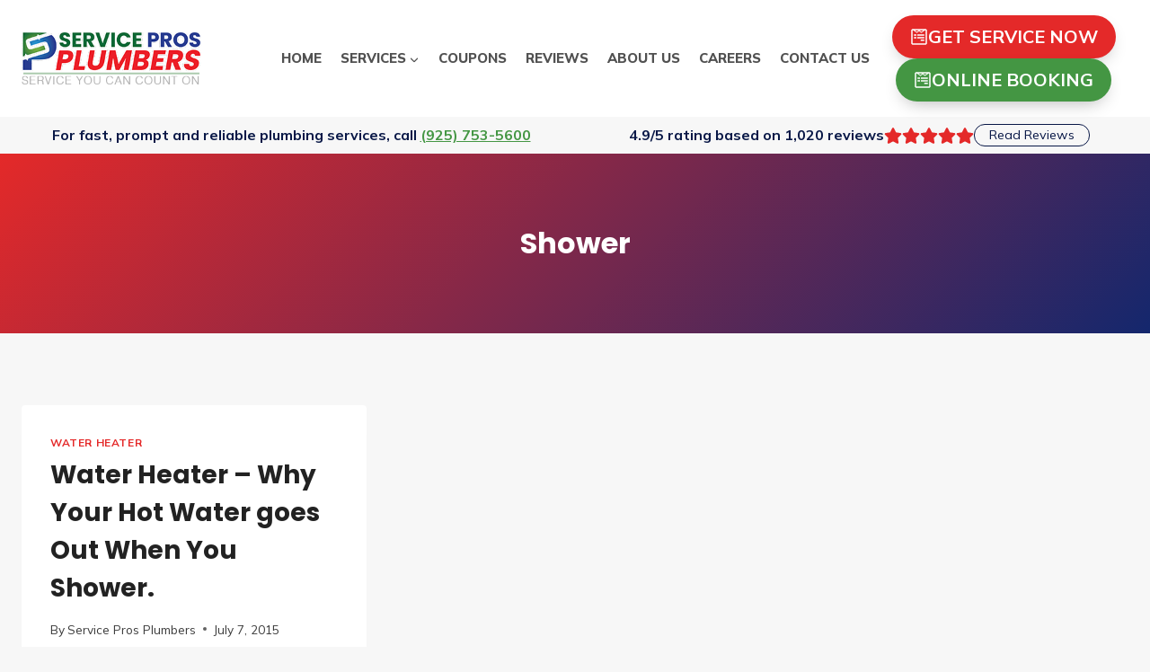

--- FILE ---
content_type: text/html; charset=UTF-8
request_url: https://serviceprosplumbers.com/tag/shower/
body_size: 26157
content:
<!doctype html>
<html lang="en-US" class="no-js" itemtype="https://schema.org/Blog" itemscope>
<head>
	<meta charset="UTF-8">
	<meta name="viewport" content="width=device-width, initial-scale=1, minimum-scale=1">
	<meta name='robots' content='index, follow, max-image-preview:large, max-snippet:-1, max-video-preview:-1' />
	<style>img:is([sizes="auto" i], [sizes^="auto," i]) { contain-intrinsic-size: 3000px 1500px }</style>
	
	<!-- This site is optimized with the Yoast SEO plugin v26.8 - https://yoast.com/product/yoast-seo-wordpress/ -->
	<title>Shower Archives - Service Pros Plumbers</title>
	<link rel="canonical" href="https://serviceprosplumbers.com/tag/shower/" />
	<meta property="og:locale" content="en_US" />
	<meta property="og:type" content="article" />
	<meta property="og:title" content="Shower Archives - Service Pros Plumbers" />
	<meta property="og:url" content="https://serviceprosplumbers.com/tag/shower/" />
	<meta property="og:site_name" content="Service Pros Plumbers" />
	<meta name="twitter:card" content="summary_large_image" />
	<script type="application/ld+json" class="yoast-schema-graph">{"@context":"https://schema.org","@graph":[{"@type":"CollectionPage","@id":"https://serviceprosplumbers.com/tag/shower/","url":"https://serviceprosplumbers.com/tag/shower/","name":"Shower Archives - Service Pros Plumbers","isPartOf":{"@id":"https://serviceprosplumbers.com/#website"},"primaryImageOfPage":{"@id":"https://serviceprosplumbers.com/tag/shower/#primaryimage"},"image":{"@id":"https://serviceprosplumbers.com/tag/shower/#primaryimage"},"thumbnailUrl":"","breadcrumb":{"@id":"https://serviceprosplumbers.com/tag/shower/#breadcrumb"},"inLanguage":"en-US"},{"@type":"ImageObject","inLanguage":"en-US","@id":"https://serviceprosplumbers.com/tag/shower/#primaryimage","url":"","contentUrl":""},{"@type":"BreadcrumbList","@id":"https://serviceprosplumbers.com/tag/shower/#breadcrumb","itemListElement":[{"@type":"ListItem","position":1,"name":"Home","item":"https://serviceprosplumbers.com/"},{"@type":"ListItem","position":2,"name":"Shower"}]},{"@type":"WebSite","@id":"https://serviceprosplumbers.com/#website","url":"https://serviceprosplumbers.com/","name":"Service Pros Plumbers","description":"#1 Local Plumbers in Antioch, Brentwood, Pittsburg and Surrounding Cities","publisher":{"@id":"https://serviceprosplumbers.com/#organization"},"potentialAction":[{"@type":"SearchAction","target":{"@type":"EntryPoint","urlTemplate":"https://serviceprosplumbers.com/?s={search_term_string}"},"query-input":{"@type":"PropertyValueSpecification","valueRequired":true,"valueName":"search_term_string"}}],"inLanguage":"en-US"},{"@type":"Organization","@id":"https://serviceprosplumbers.com/#organization","name":"Service Pros Plumbers","url":"https://serviceprosplumbers.com/","logo":{"@type":"ImageObject","inLanguage":"en-US","@id":"https://serviceprosplumbers.com/#/schema/logo/image/","url":"https://serviceprosplumbers.com/wp-content/uploads/2025/12/service-pros-plumbers-horizontal-logo7-1.png","contentUrl":"https://serviceprosplumbers.com/wp-content/uploads/2025/12/service-pros-plumbers-horizontal-logo7-1.png","width":300,"height":87,"caption":"Service Pros Plumbers"},"image":{"@id":"https://serviceprosplumbers.com/#/schema/logo/image/"}}]}</script>
	<!-- / Yoast SEO plugin. -->


<link rel="alternate" type="application/rss+xml" title="Service Pros Plumbers &raquo; Feed" href="https://serviceprosplumbers.com/feed/" />
<link rel="alternate" type="application/rss+xml" title="Service Pros Plumbers &raquo; Comments Feed" href="https://serviceprosplumbers.com/comments/feed/" />
			<script>document.documentElement.classList.remove( 'no-js' );</script>
			<link rel="alternate" type="application/rss+xml" title="Service Pros Plumbers &raquo; Shower Tag Feed" href="https://serviceprosplumbers.com/tag/shower/feed/" />
<script>
window._wpemojiSettings = {"baseUrl":"https:\/\/s.w.org\/images\/core\/emoji\/16.0.1\/72x72\/","ext":".png","svgUrl":"https:\/\/s.w.org\/images\/core\/emoji\/16.0.1\/svg\/","svgExt":".svg","source":{"concatemoji":"https:\/\/serviceprosplumbers.com\/wp-includes\/js\/wp-emoji-release.min.js?ver=6.8.3"}};
/*! This file is auto-generated */
!function(s,n){var o,i,e;function c(e){try{var t={supportTests:e,timestamp:(new Date).valueOf()};sessionStorage.setItem(o,JSON.stringify(t))}catch(e){}}function p(e,t,n){e.clearRect(0,0,e.canvas.width,e.canvas.height),e.fillText(t,0,0);var t=new Uint32Array(e.getImageData(0,0,e.canvas.width,e.canvas.height).data),a=(e.clearRect(0,0,e.canvas.width,e.canvas.height),e.fillText(n,0,0),new Uint32Array(e.getImageData(0,0,e.canvas.width,e.canvas.height).data));return t.every(function(e,t){return e===a[t]})}function u(e,t){e.clearRect(0,0,e.canvas.width,e.canvas.height),e.fillText(t,0,0);for(var n=e.getImageData(16,16,1,1),a=0;a<n.data.length;a++)if(0!==n.data[a])return!1;return!0}function f(e,t,n,a){switch(t){case"flag":return n(e,"\ud83c\udff3\ufe0f\u200d\u26a7\ufe0f","\ud83c\udff3\ufe0f\u200b\u26a7\ufe0f")?!1:!n(e,"\ud83c\udde8\ud83c\uddf6","\ud83c\udde8\u200b\ud83c\uddf6")&&!n(e,"\ud83c\udff4\udb40\udc67\udb40\udc62\udb40\udc65\udb40\udc6e\udb40\udc67\udb40\udc7f","\ud83c\udff4\u200b\udb40\udc67\u200b\udb40\udc62\u200b\udb40\udc65\u200b\udb40\udc6e\u200b\udb40\udc67\u200b\udb40\udc7f");case"emoji":return!a(e,"\ud83e\udedf")}return!1}function g(e,t,n,a){var r="undefined"!=typeof WorkerGlobalScope&&self instanceof WorkerGlobalScope?new OffscreenCanvas(300,150):s.createElement("canvas"),o=r.getContext("2d",{willReadFrequently:!0}),i=(o.textBaseline="top",o.font="600 32px Arial",{});return e.forEach(function(e){i[e]=t(o,e,n,a)}),i}function t(e){var t=s.createElement("script");t.src=e,t.defer=!0,s.head.appendChild(t)}"undefined"!=typeof Promise&&(o="wpEmojiSettingsSupports",i=["flag","emoji"],n.supports={everything:!0,everythingExceptFlag:!0},e=new Promise(function(e){s.addEventListener("DOMContentLoaded",e,{once:!0})}),new Promise(function(t){var n=function(){try{var e=JSON.parse(sessionStorage.getItem(o));if("object"==typeof e&&"number"==typeof e.timestamp&&(new Date).valueOf()<e.timestamp+604800&&"object"==typeof e.supportTests)return e.supportTests}catch(e){}return null}();if(!n){if("undefined"!=typeof Worker&&"undefined"!=typeof OffscreenCanvas&&"undefined"!=typeof URL&&URL.createObjectURL&&"undefined"!=typeof Blob)try{var e="postMessage("+g.toString()+"("+[JSON.stringify(i),f.toString(),p.toString(),u.toString()].join(",")+"));",a=new Blob([e],{type:"text/javascript"}),r=new Worker(URL.createObjectURL(a),{name:"wpTestEmojiSupports"});return void(r.onmessage=function(e){c(n=e.data),r.terminate(),t(n)})}catch(e){}c(n=g(i,f,p,u))}t(n)}).then(function(e){for(var t in e)n.supports[t]=e[t],n.supports.everything=n.supports.everything&&n.supports[t],"flag"!==t&&(n.supports.everythingExceptFlag=n.supports.everythingExceptFlag&&n.supports[t]);n.supports.everythingExceptFlag=n.supports.everythingExceptFlag&&!n.supports.flag,n.DOMReady=!1,n.readyCallback=function(){n.DOMReady=!0}}).then(function(){return e}).then(function(){var e;n.supports.everything||(n.readyCallback(),(e=n.source||{}).concatemoji?t(e.concatemoji):e.wpemoji&&e.twemoji&&(t(e.twemoji),t(e.wpemoji)))}))}((window,document),window._wpemojiSettings);
</script>
<link rel='stylesheet' id='kadence-blocks-rowlayout-css' href='https://serviceprosplumbers.com/wp-content/plugins/kadence-blocks/dist/style-blocks-rowlayout.css?ver=3.6.0' media='all' />
<link rel='stylesheet' id='kadence-blocks-column-css' href='https://serviceprosplumbers.com/wp-content/plugins/kadence-blocks/dist/style-blocks-column.css?ver=3.6.0' media='all' />
<style id='kadence-blocks-advancedheading-inline-css'>
	.wp-block-kadence-advancedheading mark{background:transparent;border-style:solid;border-width:0}
	.wp-block-kadence-advancedheading mark.kt-highlight{color:#f76a0c;}
	.kb-adv-heading-icon{display: inline-flex;justify-content: center;align-items: center;}
	.is-layout-constrained > .kb-advanced-heading-link {display: block;}.wp-block-kadence-advancedheading.has-background{padding: 0;}	.single-content .kadence-advanced-heading-wrapper h1,
	.single-content .kadence-advanced-heading-wrapper h2,
	.single-content .kadence-advanced-heading-wrapper h3,
	.single-content .kadence-advanced-heading-wrapper h4,
	.single-content .kadence-advanced-heading-wrapper h5,
	.single-content .kadence-advanced-heading-wrapper h6 {margin: 1.5em 0 .5em;}
	.single-content .kadence-advanced-heading-wrapper+* { margin-top:0;}.kb-screen-reader-text{position:absolute;width:1px;height:1px;padding:0;margin:-1px;overflow:hidden;clip:rect(0,0,0,0);}
</style>
<link rel='stylesheet' id='kadence-blocks-icon-css' href='https://serviceprosplumbers.com/wp-content/plugins/kadence-blocks/dist/style-blocks-icon.css?ver=3.6.0' media='all' />
<link rel='stylesheet' id='kadence-blocks-advancedbtn-css' href='https://serviceprosplumbers.com/wp-content/plugins/kadence-blocks/dist/style-blocks-advancedbtn.css?ver=3.6.0' media='all' />
<style id='wp-emoji-styles-inline-css'>

	img.wp-smiley, img.emoji {
		display: inline !important;
		border: none !important;
		box-shadow: none !important;
		height: 1em !important;
		width: 1em !important;
		margin: 0 0.07em !important;
		vertical-align: -0.1em !important;
		background: none !important;
		padding: 0 !important;
	}
</style>
<link rel='stylesheet' id='wp-block-library-css' href='https://serviceprosplumbers.com/wp-includes/css/dist/block-library/style.min.css?ver=6.8.3' media='all' />
<style id='classic-theme-styles-inline-css'>
/*! This file is auto-generated */
.wp-block-button__link{color:#fff;background-color:#32373c;border-radius:9999px;box-shadow:none;text-decoration:none;padding:calc(.667em + 2px) calc(1.333em + 2px);font-size:1.125em}.wp-block-file__button{background:#32373c;color:#fff;text-decoration:none}
</style>
<style id='global-styles-inline-css'>
:root{--wp--preset--aspect-ratio--square: 1;--wp--preset--aspect-ratio--4-3: 4/3;--wp--preset--aspect-ratio--3-4: 3/4;--wp--preset--aspect-ratio--3-2: 3/2;--wp--preset--aspect-ratio--2-3: 2/3;--wp--preset--aspect-ratio--16-9: 16/9;--wp--preset--aspect-ratio--9-16: 9/16;--wp--preset--color--black: #000000;--wp--preset--color--cyan-bluish-gray: #abb8c3;--wp--preset--color--white: #ffffff;--wp--preset--color--pale-pink: #f78da7;--wp--preset--color--vivid-red: #cf2e2e;--wp--preset--color--luminous-vivid-orange: #ff6900;--wp--preset--color--luminous-vivid-amber: #fcb900;--wp--preset--color--light-green-cyan: #7bdcb5;--wp--preset--color--vivid-green-cyan: #00d084;--wp--preset--color--pale-cyan-blue: #8ed1fc;--wp--preset--color--vivid-cyan-blue: #0693e3;--wp--preset--color--vivid-purple: #9b51e0;--wp--preset--color--theme-palette-1: var(--global-palette1);--wp--preset--color--theme-palette-2: var(--global-palette2);--wp--preset--color--theme-palette-3: var(--global-palette3);--wp--preset--color--theme-palette-4: var(--global-palette4);--wp--preset--color--theme-palette-5: var(--global-palette5);--wp--preset--color--theme-palette-6: var(--global-palette6);--wp--preset--color--theme-palette-7: var(--global-palette7);--wp--preset--color--theme-palette-8: var(--global-palette8);--wp--preset--color--theme-palette-9: var(--global-palette9);--wp--preset--color--theme-palette-10: var(--global-palette10);--wp--preset--color--theme-palette-11: var(--global-palette11);--wp--preset--color--theme-palette-12: var(--global-palette12);--wp--preset--color--theme-palette-13: var(--global-palette13);--wp--preset--color--theme-palette-14: var(--global-palette14);--wp--preset--color--theme-palette-15: var(--global-palette15);--wp--preset--color--kb-palette-1: #449643;--wp--preset--color--kb-palette-12: #091847;--wp--preset--color--kb-palette-2: #f2f2f2;--wp--preset--gradient--vivid-cyan-blue-to-vivid-purple: linear-gradient(135deg,rgba(6,147,227,1) 0%,rgb(155,81,224) 100%);--wp--preset--gradient--light-green-cyan-to-vivid-green-cyan: linear-gradient(135deg,rgb(122,220,180) 0%,rgb(0,208,130) 100%);--wp--preset--gradient--luminous-vivid-amber-to-luminous-vivid-orange: linear-gradient(135deg,rgba(252,185,0,1) 0%,rgba(255,105,0,1) 100%);--wp--preset--gradient--luminous-vivid-orange-to-vivid-red: linear-gradient(135deg,rgba(255,105,0,1) 0%,rgb(207,46,46) 100%);--wp--preset--gradient--very-light-gray-to-cyan-bluish-gray: linear-gradient(135deg,rgb(238,238,238) 0%,rgb(169,184,195) 100%);--wp--preset--gradient--cool-to-warm-spectrum: linear-gradient(135deg,rgb(74,234,220) 0%,rgb(151,120,209) 20%,rgb(207,42,186) 40%,rgb(238,44,130) 60%,rgb(251,105,98) 80%,rgb(254,248,76) 100%);--wp--preset--gradient--blush-light-purple: linear-gradient(135deg,rgb(255,206,236) 0%,rgb(152,150,240) 100%);--wp--preset--gradient--blush-bordeaux: linear-gradient(135deg,rgb(254,205,165) 0%,rgb(254,45,45) 50%,rgb(107,0,62) 100%);--wp--preset--gradient--luminous-dusk: linear-gradient(135deg,rgb(255,203,112) 0%,rgb(199,81,192) 50%,rgb(65,88,208) 100%);--wp--preset--gradient--pale-ocean: linear-gradient(135deg,rgb(255,245,203) 0%,rgb(182,227,212) 50%,rgb(51,167,181) 100%);--wp--preset--gradient--electric-grass: linear-gradient(135deg,rgb(202,248,128) 0%,rgb(113,206,126) 100%);--wp--preset--gradient--midnight: linear-gradient(135deg,rgb(2,3,129) 0%,rgb(40,116,252) 100%);--wp--preset--font-size--small: var(--global-font-size-small);--wp--preset--font-size--medium: var(--global-font-size-medium);--wp--preset--font-size--large: var(--global-font-size-large);--wp--preset--font-size--x-large: 42px;--wp--preset--font-size--larger: var(--global-font-size-larger);--wp--preset--font-size--xxlarge: var(--global-font-size-xxlarge);--wp--preset--spacing--20: 0.44rem;--wp--preset--spacing--30: 0.67rem;--wp--preset--spacing--40: 1rem;--wp--preset--spacing--50: 1.5rem;--wp--preset--spacing--60: 2.25rem;--wp--preset--spacing--70: 3.38rem;--wp--preset--spacing--80: 5.06rem;--wp--preset--shadow--natural: 6px 6px 9px rgba(0, 0, 0, 0.2);--wp--preset--shadow--deep: 12px 12px 50px rgba(0, 0, 0, 0.4);--wp--preset--shadow--sharp: 6px 6px 0px rgba(0, 0, 0, 0.2);--wp--preset--shadow--outlined: 6px 6px 0px -3px rgba(255, 255, 255, 1), 6px 6px rgba(0, 0, 0, 1);--wp--preset--shadow--crisp: 6px 6px 0px rgba(0, 0, 0, 1);}:where(.is-layout-flex){gap: 0.5em;}:where(.is-layout-grid){gap: 0.5em;}body .is-layout-flex{display: flex;}.is-layout-flex{flex-wrap: wrap;align-items: center;}.is-layout-flex > :is(*, div){margin: 0;}body .is-layout-grid{display: grid;}.is-layout-grid > :is(*, div){margin: 0;}:where(.wp-block-columns.is-layout-flex){gap: 2em;}:where(.wp-block-columns.is-layout-grid){gap: 2em;}:where(.wp-block-post-template.is-layout-flex){gap: 1.25em;}:where(.wp-block-post-template.is-layout-grid){gap: 1.25em;}.has-black-color{color: var(--wp--preset--color--black) !important;}.has-cyan-bluish-gray-color{color: var(--wp--preset--color--cyan-bluish-gray) !important;}.has-white-color{color: var(--wp--preset--color--white) !important;}.has-pale-pink-color{color: var(--wp--preset--color--pale-pink) !important;}.has-vivid-red-color{color: var(--wp--preset--color--vivid-red) !important;}.has-luminous-vivid-orange-color{color: var(--wp--preset--color--luminous-vivid-orange) !important;}.has-luminous-vivid-amber-color{color: var(--wp--preset--color--luminous-vivid-amber) !important;}.has-light-green-cyan-color{color: var(--wp--preset--color--light-green-cyan) !important;}.has-vivid-green-cyan-color{color: var(--wp--preset--color--vivid-green-cyan) !important;}.has-pale-cyan-blue-color{color: var(--wp--preset--color--pale-cyan-blue) !important;}.has-vivid-cyan-blue-color{color: var(--wp--preset--color--vivid-cyan-blue) !important;}.has-vivid-purple-color{color: var(--wp--preset--color--vivid-purple) !important;}.has-black-background-color{background-color: var(--wp--preset--color--black) !important;}.has-cyan-bluish-gray-background-color{background-color: var(--wp--preset--color--cyan-bluish-gray) !important;}.has-white-background-color{background-color: var(--wp--preset--color--white) !important;}.has-pale-pink-background-color{background-color: var(--wp--preset--color--pale-pink) !important;}.has-vivid-red-background-color{background-color: var(--wp--preset--color--vivid-red) !important;}.has-luminous-vivid-orange-background-color{background-color: var(--wp--preset--color--luminous-vivid-orange) !important;}.has-luminous-vivid-amber-background-color{background-color: var(--wp--preset--color--luminous-vivid-amber) !important;}.has-light-green-cyan-background-color{background-color: var(--wp--preset--color--light-green-cyan) !important;}.has-vivid-green-cyan-background-color{background-color: var(--wp--preset--color--vivid-green-cyan) !important;}.has-pale-cyan-blue-background-color{background-color: var(--wp--preset--color--pale-cyan-blue) !important;}.has-vivid-cyan-blue-background-color{background-color: var(--wp--preset--color--vivid-cyan-blue) !important;}.has-vivid-purple-background-color{background-color: var(--wp--preset--color--vivid-purple) !important;}.has-black-border-color{border-color: var(--wp--preset--color--black) !important;}.has-cyan-bluish-gray-border-color{border-color: var(--wp--preset--color--cyan-bluish-gray) !important;}.has-white-border-color{border-color: var(--wp--preset--color--white) !important;}.has-pale-pink-border-color{border-color: var(--wp--preset--color--pale-pink) !important;}.has-vivid-red-border-color{border-color: var(--wp--preset--color--vivid-red) !important;}.has-luminous-vivid-orange-border-color{border-color: var(--wp--preset--color--luminous-vivid-orange) !important;}.has-luminous-vivid-amber-border-color{border-color: var(--wp--preset--color--luminous-vivid-amber) !important;}.has-light-green-cyan-border-color{border-color: var(--wp--preset--color--light-green-cyan) !important;}.has-vivid-green-cyan-border-color{border-color: var(--wp--preset--color--vivid-green-cyan) !important;}.has-pale-cyan-blue-border-color{border-color: var(--wp--preset--color--pale-cyan-blue) !important;}.has-vivid-cyan-blue-border-color{border-color: var(--wp--preset--color--vivid-cyan-blue) !important;}.has-vivid-purple-border-color{border-color: var(--wp--preset--color--vivid-purple) !important;}.has-vivid-cyan-blue-to-vivid-purple-gradient-background{background: var(--wp--preset--gradient--vivid-cyan-blue-to-vivid-purple) !important;}.has-light-green-cyan-to-vivid-green-cyan-gradient-background{background: var(--wp--preset--gradient--light-green-cyan-to-vivid-green-cyan) !important;}.has-luminous-vivid-amber-to-luminous-vivid-orange-gradient-background{background: var(--wp--preset--gradient--luminous-vivid-amber-to-luminous-vivid-orange) !important;}.has-luminous-vivid-orange-to-vivid-red-gradient-background{background: var(--wp--preset--gradient--luminous-vivid-orange-to-vivid-red) !important;}.has-very-light-gray-to-cyan-bluish-gray-gradient-background{background: var(--wp--preset--gradient--very-light-gray-to-cyan-bluish-gray) !important;}.has-cool-to-warm-spectrum-gradient-background{background: var(--wp--preset--gradient--cool-to-warm-spectrum) !important;}.has-blush-light-purple-gradient-background{background: var(--wp--preset--gradient--blush-light-purple) !important;}.has-blush-bordeaux-gradient-background{background: var(--wp--preset--gradient--blush-bordeaux) !important;}.has-luminous-dusk-gradient-background{background: var(--wp--preset--gradient--luminous-dusk) !important;}.has-pale-ocean-gradient-background{background: var(--wp--preset--gradient--pale-ocean) !important;}.has-electric-grass-gradient-background{background: var(--wp--preset--gradient--electric-grass) !important;}.has-midnight-gradient-background{background: var(--wp--preset--gradient--midnight) !important;}.has-small-font-size{font-size: var(--wp--preset--font-size--small) !important;}.has-medium-font-size{font-size: var(--wp--preset--font-size--medium) !important;}.has-large-font-size{font-size: var(--wp--preset--font-size--large) !important;}.has-x-large-font-size{font-size: var(--wp--preset--font-size--x-large) !important;}
:where(.wp-block-post-template.is-layout-flex){gap: 1.25em;}:where(.wp-block-post-template.is-layout-grid){gap: 1.25em;}
:where(.wp-block-columns.is-layout-flex){gap: 2em;}:where(.wp-block-columns.is-layout-grid){gap: 2em;}
:root :where(.wp-block-pullquote){font-size: 1.5em;line-height: 1.6;}
</style>
<link rel='stylesheet' id='kadence-global-css' href='https://serviceprosplumbers.com/wp-content/themes/kadence/assets/css/global.min.css?ver=1.4.3' media='all' />
<style id='kadence-global-inline-css'>
/* Kadence Base CSS */
:root{--global-palette1:#e42929;--global-palette2:#314995;--global-palette3:#222222;--global-palette4:#3B3B3B;--global-palette5:#515151;--global-palette6:#626262;--global-palette7:#E1E1E1;--global-palette8:#F7F7F7;--global-palette9:#ffffff;--global-palette10:oklch(from var(--global-palette1) calc(l + 0.10 * (1 - l)) calc(c * 1.00) calc(h + 180) / 100%);--global-palette11:#13612e;--global-palette12:#1159af;--global-palette13:#b82105;--global-palette14:#f7630c;--global-palette15:#f5a524;--global-palette9rgb:255, 255, 255;--global-palette-highlight:var(--global-palette1);--global-palette-highlight-alt:var(--global-palette2);--global-palette-highlight-alt2:var(--global-palette9);--global-palette-btn-bg:var(--global-palette1);--global-palette-btn-bg-hover:var(--global-palette2);--global-palette-btn:var(--global-palette9);--global-palette-btn-hover:var(--global-palette9);--global-palette-btn-sec-bg:var(--global-palette7);--global-palette-btn-sec-bg-hover:var(--global-palette2);--global-palette-btn-sec:var(--global-palette3);--global-palette-btn-sec-hover:var(--global-palette9);--global-body-font-family:Mulish, sans-serif;--global-heading-font-family:Poppins, sans-serif;--global-primary-nav-font-family:inherit;--global-fallback-font:sans-serif;--global-display-fallback-font:sans-serif;--global-content-width:1290px;--global-content-wide-width:calc(1290px + 230px);--global-content-narrow-width:842px;--global-content-edge-padding:1.5rem;--global-content-boxed-padding:2rem;--global-calc-content-width:calc(1290px - var(--global-content-edge-padding) - var(--global-content-edge-padding) );--wp--style--global--content-size:var(--global-calc-content-width);}.wp-site-blocks{--global-vw:calc( 100vw - ( 0.5 * var(--scrollbar-offset)));}body{background:var(--global-palette8);}body, input, select, optgroup, textarea{font-style:normal;font-weight:normal;font-size:17px;line-height:1.6;font-family:var(--global-body-font-family);color:var(--global-palette4);}.content-bg, body.content-style-unboxed .site{background:var(--global-palette9);}h1,h2,h3,h4,h5,h6{font-family:var(--global-heading-font-family);}h1{font-weight:700;font-size:32px;line-height:1.5;color:var(--global-palette3);}h2{font-weight:700;font-size:28px;line-height:1.5;color:var(--global-palette3);}h3{font-weight:700;font-size:24px;line-height:1.5;color:var(--global-palette3);}h4{font-weight:700;font-size:22px;line-height:1.5;color:var(--global-palette4);}h5{font-weight:700;font-size:20px;line-height:1.5;color:var(--global-palette4);}h6{font-weight:700;font-size:18px;line-height:1.5;color:var(--global-palette5);}.entry-hero .kadence-breadcrumbs{max-width:1290px;}.site-container, .site-header-row-layout-contained, .site-footer-row-layout-contained, .entry-hero-layout-contained, .comments-area, .alignfull > .wp-block-cover__inner-container, .alignwide > .wp-block-cover__inner-container{max-width:var(--global-content-width);}.content-width-narrow .content-container.site-container, .content-width-narrow .hero-container.site-container{max-width:var(--global-content-narrow-width);}@media all and (min-width: 1520px){.wp-site-blocks .content-container  .alignwide{margin-left:-115px;margin-right:-115px;width:unset;max-width:unset;}}@media all and (min-width: 1102px){.content-width-narrow .wp-site-blocks .content-container .alignwide{margin-left:-130px;margin-right:-130px;width:unset;max-width:unset;}}.content-style-boxed .wp-site-blocks .entry-content .alignwide{margin-left:calc( -1 * var( --global-content-boxed-padding ) );margin-right:calc( -1 * var( --global-content-boxed-padding ) );}.content-area{margin-top:5rem;margin-bottom:5rem;}@media all and (max-width: 1024px){.content-area{margin-top:3rem;margin-bottom:3rem;}}@media all and (max-width: 767px){.content-area{margin-top:2rem;margin-bottom:2rem;}}@media all and (max-width: 1024px){:root{--global-content-boxed-padding:2rem;}}@media all and (max-width: 767px){:root{--global-content-boxed-padding:1.5rem;}}.entry-content-wrap{padding:2rem;}@media all and (max-width: 1024px){.entry-content-wrap{padding:2rem;}}@media all and (max-width: 767px){.entry-content-wrap{padding:1.5rem;}}.entry.single-entry{box-shadow:0px 15px 15px -10px rgba(0,0,0,0.05);}.entry.loop-entry{box-shadow:0px 15px 15px -10px rgba(0,0,0,0.05);}.loop-entry .entry-content-wrap{padding:2rem;}@media all and (max-width: 1024px){.loop-entry .entry-content-wrap{padding:2rem;}}@media all and (max-width: 767px){.loop-entry .entry-content-wrap{padding:1.5rem;}}button, .button, .wp-block-button__link, input[type="button"], input[type="reset"], input[type="submit"], .fl-button, .elementor-button-wrapper .elementor-button, .wc-block-components-checkout-place-order-button, .wc-block-cart__submit{box-shadow:0px 0px 0px -7px rgba(0,0,0,0);}button:hover, button:focus, button:active, .button:hover, .button:focus, .button:active, .wp-block-button__link:hover, .wp-block-button__link:focus, .wp-block-button__link:active, input[type="button"]:hover, input[type="button"]:focus, input[type="button"]:active, input[type="reset"]:hover, input[type="reset"]:focus, input[type="reset"]:active, input[type="submit"]:hover, input[type="submit"]:focus, input[type="submit"]:active, .elementor-button-wrapper .elementor-button:hover, .elementor-button-wrapper .elementor-button:focus, .elementor-button-wrapper .elementor-button:active, .wc-block-cart__submit:hover{box-shadow:0px 15px 25px -7px rgba(0,0,0,0.1);}.kb-button.kb-btn-global-outline.kb-btn-global-inherit{padding-top:calc(px - 2px);padding-right:calc(px - 2px);padding-bottom:calc(px - 2px);padding-left:calc(px - 2px);}@media all and (min-width: 1025px){.transparent-header .entry-hero .entry-hero-container-inner{padding-top:92px;}}@media all and (max-width: 1024px){.mobile-transparent-header .entry-hero .entry-hero-container-inner{padding-top:0px;}}@media all and (max-width: 767px){.mobile-transparent-header .entry-hero .entry-hero-container-inner{padding-top:0px;}}.post-archive-hero-section .entry-hero-container-inner{background:linear-gradient(135deg,var(--global-palette1,#e42929) 0%,rgb(20,39,109) 100%);}.wp-site-blocks .post-archive-title h1{color:var(--global-palette9);}
/* Kadence Header CSS */
@media all and (max-width: 1024px){.mobile-transparent-header #masthead{position:absolute;left:0px;right:0px;z-index:100;}.kadence-scrollbar-fixer.mobile-transparent-header #masthead{right:var(--scrollbar-offset,0);}.mobile-transparent-header #masthead, .mobile-transparent-header .site-top-header-wrap .site-header-row-container-inner, .mobile-transparent-header .site-main-header-wrap .site-header-row-container-inner, .mobile-transparent-header .site-bottom-header-wrap .site-header-row-container-inner{background:transparent;}.site-header-row-tablet-layout-fullwidth, .site-header-row-tablet-layout-standard{padding:0px;}}@media all and (min-width: 1025px){.transparent-header #masthead{position:absolute;left:0px;right:0px;z-index:100;}.transparent-header.kadence-scrollbar-fixer #masthead{right:var(--scrollbar-offset,0);}.transparent-header #masthead, .transparent-header .site-top-header-wrap .site-header-row-container-inner, .transparent-header .site-main-header-wrap .site-header-row-container-inner, .transparent-header .site-bottom-header-wrap .site-header-row-container-inner{background:transparent;}}.site-branding a.brand img{max-width:200px;}.site-branding a.brand img.svg-logo-image{width:200px;}.site-branding{padding:0px 0px 0px 0px;}#masthead, #masthead .kadence-sticky-header.item-is-fixed:not(.item-at-start):not(.site-header-row-container):not(.site-main-header-wrap), #masthead .kadence-sticky-header.item-is-fixed:not(.item-at-start) > .site-header-row-container-inner{background:#ffffff;}.site-main-header-inner-wrap{min-height:92px;}@media all and (max-width: 1024px){.site-main-header-inner-wrap{min-height:80px;}}.site-bottom-header-inner-wrap{min-height:0px;}.header-navigation[class*="header-navigation-style-underline"] .header-menu-container.primary-menu-container>ul>li>a:after{width:calc( 100% - 1.4em);}.main-navigation .primary-menu-container > ul > li.menu-item > a{padding-left:calc(1.4em / 2);padding-right:calc(1.4em / 2);padding-top:0.6em;padding-bottom:0.6em;color:var(--global-palette5);}.main-navigation .primary-menu-container > ul > li.menu-item .dropdown-nav-special-toggle{right:calc(1.4em / 2);}.main-navigation .primary-menu-container > ul li.menu-item > a{font-style:normal;font-weight:800;font-size:15px;text-transform:uppercase;}.main-navigation .primary-menu-container > ul > li.menu-item > a:hover{color:var(--global-palette-highlight);}.main-navigation .primary-menu-container > ul > li.menu-item.current-menu-item > a{color:var(--global-palette3);}.header-navigation .header-menu-container ul ul.sub-menu, .header-navigation .header-menu-container ul ul.submenu{background:var(--global-palette8);box-shadow:0px 2px 13px 0px rgba(0,0,0,0.1);}.header-navigation .header-menu-container ul ul li.menu-item, .header-menu-container ul.menu > li.kadence-menu-mega-enabled > ul > li.menu-item > a{border-bottom:1px solid #e3e3e3;border-radius:0px 0px 0px 0px;}.header-navigation .header-menu-container ul ul li.menu-item > a{width:200px;padding-top:1em;padding-bottom:1em;color:var(--global-palette2);font-style:normal;font-weight:600;font-size:14px;text-transform:capitalize;}.header-navigation .header-menu-container ul ul li.menu-item > a:hover{color:var(--global-palette2);background:var(--global-palette9);border-radius:0px 0px 0px 0px;}.header-navigation .header-menu-container ul ul li.menu-item.current-menu-item > a{color:var(--global-palette2);background:var(--global-palette9);border-radius:0px 0px 0px 0px;}.mobile-toggle-open-container .menu-toggle-open, .mobile-toggle-open-container .menu-toggle-open:focus{color:#1c2e65;padding:0.4em 0.6em 0.4em 0.6em;font-size:14px;}.mobile-toggle-open-container .menu-toggle-open.menu-toggle-style-bordered{border:1px solid currentColor;}.mobile-toggle-open-container .menu-toggle-open .menu-toggle-icon{font-size:20px;}.mobile-toggle-open-container .menu-toggle-open:hover, .mobile-toggle-open-container .menu-toggle-open:focus-visible{color:var(--global-palette-highlight);}.mobile-navigation ul li{font-size:14px;}.mobile-navigation ul li a{padding-top:1em;padding-bottom:1em;}.mobile-navigation ul li > a, .mobile-navigation ul li.menu-item-has-children > .drawer-nav-drop-wrap{color:var(--global-palette8);}.mobile-navigation ul li.current-menu-item > a, .mobile-navigation ul li.current-menu-item.menu-item-has-children > .drawer-nav-drop-wrap{color:var(--global-palette-highlight);}.mobile-navigation ul li.menu-item-has-children .drawer-nav-drop-wrap, .mobile-navigation ul li:not(.menu-item-has-children) a{border-bottom:1px solid rgba(255,255,255,0.1);}.mobile-navigation:not(.drawer-navigation-parent-toggle-true) ul li.menu-item-has-children .drawer-nav-drop-wrap button{border-left:1px solid rgba(255,255,255,0.1);}#mobile-drawer .drawer-header .drawer-toggle{padding:0.6em 0.15em 0.6em 0.15em;font-size:24px;}
/* Kadence Footer CSS */
.site-middle-footer-wrap .site-footer-row-container-inner{background:#040e30;font-style:normal;font-size:15px;color:#d1d1d1;}.site-footer .site-middle-footer-wrap a:where(:not(.button):not(.wp-block-button__link):not(.wp-element-button)){color:#2ab94e;}.site-footer .site-middle-footer-wrap a:where(:not(.button):not(.wp-block-button__link):not(.wp-element-button)):hover{color:var(--global-palette1);}.site-middle-footer-inner-wrap{padding-top:80px;padding-bottom:30px;grid-column-gap:30px;grid-row-gap:30px;}.site-middle-footer-inner-wrap .widget{margin-bottom:4px;}.site-middle-footer-inner-wrap .site-footer-section:not(:last-child):after{right:calc(-30px / 2);}.site-bottom-footer-wrap .site-footer-row-container-inner{background:#040e30;font-style:normal;color:var(--global-palette7);}.site-bottom-footer-inner-wrap{padding-top:30px;padding-bottom:30px;grid-column-gap:30px;}.site-bottom-footer-inner-wrap .widget{margin-bottom:30px;}.site-bottom-footer-inner-wrap .site-footer-section:not(:last-child):after{right:calc(-30px / 2);}.footer-social-wrap{margin:8px 0px 0px 0px;}.footer-social-wrap .footer-social-inner-wrap{font-size:1.2rem;gap:0em;}.site-footer .site-footer-wrap .site-footer-section .footer-social-wrap .footer-social-inner-wrap .social-button{color:var(--global-palette7);background:rgba(0,0,0,0);border:2px none transparent;border-radius:3px;}.site-footer .site-footer-wrap .site-footer-section .footer-social-wrap .footer-social-inner-wrap .social-button:hover{color:var(--global-palette1);}#colophon .footer-html{font-style:normal;font-size:14px;}#colophon .site-footer-row-container .site-footer-row .footer-html a{color:var(--global-palette7);}
/* Kadence Pro Header CSS */
.header-navigation-dropdown-direction-left ul ul.submenu, .header-navigation-dropdown-direction-left ul ul.sub-menu{right:0px;left:auto;}.rtl .header-navigation-dropdown-direction-right ul ul.submenu, .rtl .header-navigation-dropdown-direction-right ul ul.sub-menu{left:0px;right:auto;}.header-account-button .nav-drop-title-wrap > .kadence-svg-iconset, .header-account-button > .kadence-svg-iconset{font-size:1.2em;}.site-header-item .header-account-button .nav-drop-title-wrap, .site-header-item .header-account-wrap > .header-account-button{display:flex;align-items:center;}.header-account-style-icon_label .header-account-label{padding-left:5px;}.header-account-style-label_icon .header-account-label{padding-right:5px;}.site-header-item .header-account-wrap .header-account-button{text-decoration:none;box-shadow:none;color:inherit;background:transparent;padding:0.6em 0em 0.6em 0em;}.header-mobile-account-wrap .header-account-button .nav-drop-title-wrap > .kadence-svg-iconset, .header-mobile-account-wrap .header-account-button > .kadence-svg-iconset{font-size:1.2em;}.header-mobile-account-wrap .header-account-button .nav-drop-title-wrap, .header-mobile-account-wrap > .header-account-button{display:flex;align-items:center;}.header-mobile-account-wrap.header-account-style-icon_label .header-account-label{padding-left:5px;}.header-mobile-account-wrap.header-account-style-label_icon .header-account-label{padding-right:5px;}.header-mobile-account-wrap .header-account-button{text-decoration:none;box-shadow:none;color:inherit;background:transparent;padding:0.6em 0em 0.6em 0em;}#login-drawer .drawer-inner .drawer-content{display:flex;justify-content:center;align-items:center;position:absolute;top:0px;bottom:0px;left:0px;right:0px;padding:0px;}#loginform p label{display:block;}#login-drawer #loginform{width:100%;}#login-drawer #loginform input{width:100%;}#login-drawer #loginform input[type="checkbox"]{width:auto;}#login-drawer .drawer-inner .drawer-header{position:relative;z-index:100;}#login-drawer .drawer-content_inner.widget_login_form_inner{padding:2em;width:100%;max-width:350px;border-radius:.25rem;background:var(--global-palette9);color:var(--global-palette4);}#login-drawer .lost_password a{color:var(--global-palette6);}#login-drawer .lost_password, #login-drawer .register-field{text-align:center;}#login-drawer .widget_login_form_inner p{margin-top:1.2em;margin-bottom:0em;}#login-drawer .widget_login_form_inner p:first-child{margin-top:0em;}#login-drawer .widget_login_form_inner label{margin-bottom:0.5em;}#login-drawer hr.register-divider{margin:1.2em 0;border-width:1px;}#login-drawer .register-field{font-size:90%;}@media all and (min-width: 1025px){#login-drawer hr.register-divider.hide-desktop{display:none;}#login-drawer p.register-field.hide-desktop{display:none;}}@media all and (max-width: 1024px){#login-drawer hr.register-divider.hide-mobile{display:none;}#login-drawer p.register-field.hide-mobile{display:none;}}@media all and (max-width: 767px){#login-drawer hr.register-divider.hide-mobile{display:none;}#login-drawer p.register-field.hide-mobile{display:none;}}.tertiary-navigation .tertiary-menu-container > ul > li.menu-item > a{padding-left:calc(1.2em / 2);padding-right:calc(1.2em / 2);padding-top:0.6em;padding-bottom:0.6em;color:var(--global-palette5);}.tertiary-navigation .tertiary-menu-container > ul > li.menu-item > a:hover{color:var(--global-palette-highlight);}.tertiary-navigation .tertiary-menu-container > ul > li.menu-item.current-menu-item > a{color:var(--global-palette3);}.header-navigation[class*="header-navigation-style-underline"] .header-menu-container.tertiary-menu-container>ul>li>a:after{width:calc( 100% - 1.2em);}.quaternary-navigation .quaternary-menu-container > ul > li.menu-item > a{padding-left:calc(1.2em / 2);padding-right:calc(1.2em / 2);padding-top:0.6em;padding-bottom:0.6em;color:var(--global-palette5);}.quaternary-navigation .quaternary-menu-container > ul > li.menu-item > a:hover{color:var(--global-palette-highlight);}.quaternary-navigation .quaternary-menu-container > ul > li.menu-item.current-menu-item > a{color:var(--global-palette3);}.header-navigation[class*="header-navigation-style-underline"] .header-menu-container.quaternary-menu-container>ul>li>a:after{width:calc( 100% - 1.2em);}#main-header .header-divider{border-right:1px solid var(--global-palette6);height:50%;}#main-header .header-divider2{border-right:1px solid var(--global-palette6);height:50%;}#main-header .header-divider3{border-right:1px solid var(--global-palette6);height:50%;}#mobile-header .header-mobile-divider, #mobile-drawer .header-mobile-divider{border-right:1px solid var(--global-palette6);height:50%;}#mobile-drawer .header-mobile-divider{border-top:1px solid var(--global-palette6);width:50%;}#mobile-header .header-mobile-divider2{border-right:1px solid var(--global-palette6);height:50%;}#mobile-drawer .header-mobile-divider2{border-top:1px solid var(--global-palette6);width:50%;}.header-item-search-bar form ::-webkit-input-placeholder{color:currentColor;opacity:0.5;}.header-item-search-bar form ::placeholder{color:currentColor;opacity:0.5;}.header-search-bar form{max-width:100%;width:240px;}.header-mobile-search-bar form{max-width:calc(100vw - var(--global-sm-spacing) - var(--global-sm-spacing));width:240px;}.header-widget-lstyle-normal .header-widget-area-inner a:not(.button){text-decoration:underline;}.element-contact-inner-wrap{display:flex;flex-wrap:wrap;align-items:center;margin-top:-0.6em;margin-left:calc(-0.6em / 2);margin-right:calc(-0.6em / 2);}.element-contact-inner-wrap .header-contact-item{display:inline-flex;flex-wrap:wrap;align-items:center;margin-top:0.6em;margin-left:calc(0.6em / 2);margin-right:calc(0.6em / 2);}.element-contact-inner-wrap .header-contact-item .kadence-svg-iconset{font-size:1em;}.header-contact-item img{display:inline-block;}.header-contact-item .contact-label{margin-left:0.3em;}.rtl .header-contact-item .contact-label{margin-right:0.3em;margin-left:0px;}.header-mobile-contact-wrap .element-contact-inner-wrap{display:flex;flex-wrap:wrap;align-items:center;margin-top:-0.6em;margin-left:calc(-0.6em / 2);margin-right:calc(-0.6em / 2);}.header-mobile-contact-wrap .element-contact-inner-wrap .header-contact-item{display:inline-flex;flex-wrap:wrap;align-items:center;margin-top:0.6em;margin-left:calc(0.6em / 2);margin-right:calc(0.6em / 2);}.header-mobile-contact-wrap .element-contact-inner-wrap .header-contact-item .kadence-svg-iconset{font-size:1em;}#main-header .header-button2{box-shadow:0px 0px 0px -7px rgba(0,0,0,0);}#main-header .header-button2:hover{box-shadow:0px 15px 25px -7px rgba(0,0,0,0.1);}.mobile-header-button2-wrap .mobile-header-button-inner-wrap .mobile-header-button2{border:2px none transparent;box-shadow:0px 0px 0px -7px rgba(0,0,0,0);}.mobile-header-button2-wrap .mobile-header-button-inner-wrap .mobile-header-button2:hover{box-shadow:0px 15px 25px -7px rgba(0,0,0,0.1);}#widget-drawer.popup-drawer-layout-fullwidth .drawer-content .header-widget2, #widget-drawer.popup-drawer-layout-sidepanel .drawer-inner{max-width:400px;}#widget-drawer.popup-drawer-layout-fullwidth .drawer-content .header-widget2{margin:0 auto;}.widget-toggle-open{display:flex;align-items:center;background:transparent;box-shadow:none;}.widget-toggle-open:hover, .widget-toggle-open:focus{border-color:currentColor;background:transparent;box-shadow:none;}.widget-toggle-open .widget-toggle-icon{display:flex;}.widget-toggle-open .widget-toggle-label{padding-right:5px;}.rtl .widget-toggle-open .widget-toggle-label{padding-left:5px;padding-right:0px;}.widget-toggle-open .widget-toggle-label:empty, .rtl .widget-toggle-open .widget-toggle-label:empty{padding-right:0px;padding-left:0px;}.widget-toggle-open-container .widget-toggle-open{color:var(--global-palette5);padding:0.4em 0.6em 0.4em 0.6em;font-size:14px;}.widget-toggle-open-container .widget-toggle-open.widget-toggle-style-bordered{border:1px solid currentColor;}.widget-toggle-open-container .widget-toggle-open .widget-toggle-icon{font-size:20px;}.widget-toggle-open-container .widget-toggle-open:hover, .widget-toggle-open-container .widget-toggle-open:focus{color:var(--global-palette-highlight);}#widget-drawer .header-widget-2style-normal a:not(.button){text-decoration:underline;}#widget-drawer .header-widget-2style-plain a:not(.button){text-decoration:none;}#widget-drawer .header-widget2 .widget-title{color:var(--global-palette9);}#widget-drawer .header-widget2{color:var(--global-palette8);}#widget-drawer .header-widget2 a:not(.button), #widget-drawer .header-widget2 .drawer-sub-toggle{color:var(--global-palette8);}#widget-drawer .header-widget2 a:not(.button):hover, #widget-drawer .header-widget2 .drawer-sub-toggle:hover{color:var(--global-palette9);}#mobile-secondary-site-navigation ul li{font-size:14px;}#mobile-secondary-site-navigation ul li a{padding-top:1em;padding-bottom:1em;}#mobile-secondary-site-navigation ul li > a, #mobile-secondary-site-navigation ul li.menu-item-has-children > .drawer-nav-drop-wrap{color:var(--global-palette8);}#mobile-secondary-site-navigation ul li.current-menu-item > a, #mobile-secondary-site-navigation ul li.current-menu-item.menu-item-has-children > .drawer-nav-drop-wrap{color:var(--global-palette-highlight);}#mobile-secondary-site-navigation ul li.menu-item-has-children .drawer-nav-drop-wrap, #mobile-secondary-site-navigation ul li:not(.menu-item-has-children) a{border-bottom:1px solid rgba(255,255,255,0.1);}#mobile-secondary-site-navigation:not(.drawer-navigation-parent-toggle-true) ul li.menu-item-has-children .drawer-nav-drop-wrap button{border-left:1px solid rgba(255,255,255,0.1);}
</style>
<link rel='stylesheet' id='kadence-header-css' href='https://serviceprosplumbers.com/wp-content/themes/kadence/assets/css/header.min.css?ver=1.4.3' media='all' />
<link rel='stylesheet' id='kadence-content-css' href='https://serviceprosplumbers.com/wp-content/themes/kadence/assets/css/content.min.css?ver=1.4.3' media='all' />
<link rel='stylesheet' id='kadence-footer-css' href='https://serviceprosplumbers.com/wp-content/themes/kadence/assets/css/footer.min.css?ver=1.4.3' media='all' />
<link rel='stylesheet' id='menu-addons-css' href='https://serviceprosplumbers.com/wp-content/plugins/kadence-pro/dist/mega-menu/menu-addon.css?ver=1.1.16' media='all' />
<style id='kadence-blocks-global-variables-inline-css'>
:root {--global-kb-font-size-sm:clamp(0.8rem, 0.73rem + 0.217vw, 0.9rem);--global-kb-font-size-md:clamp(1.1rem, 0.995rem + 0.326vw, 1.25rem);--global-kb-font-size-lg:clamp(1.75rem, 1.576rem + 0.543vw, 2rem);--global-kb-font-size-xl:clamp(2.25rem, 1.728rem + 1.63vw, 3rem);--global-kb-font-size-xxl:clamp(2.5rem, 1.456rem + 3.26vw, 4rem);--global-kb-font-size-xxxl:clamp(2.75rem, 0.489rem + 7.065vw, 6rem);}
</style>
<style id='kadence_blocks_css-inline-css'>
.kb-row-layout-id49_725d6f-79 > .kt-row-column-wrap{align-content:center;}:where(.kb-row-layout-id49_725d6f-79 > .kt-row-column-wrap) > .wp-block-kadence-column{justify-content:center;}.kb-row-layout-id49_725d6f-79 > .kt-row-column-wrap{column-gap:var(--global-kb-gap-none, 0rem );max-width:var( --global-content-width, 1290px );padding-left:var(--global-content-edge-padding);padding-right:var(--global-content-edge-padding);padding-top:var(--global-kb-spacing-xxs, 0.5rem);padding-right:var(--global-kb-spacing-xxs, 0.5rem);padding-bottom:var(--global-kb-spacing-xxs, 0.5rem);padding-left:var(--global-kb-spacing-xxs, 0.5rem);grid-template-columns:minmax(0, calc(50% - ((var(--global-kb-gap-none, 0rem ) * 1 )/2)))minmax(0, calc(50% - ((var(--global-kb-gap-none, 0rem ) * 1 )/2)));}@media all and (max-width: 1024px){.kb-row-layout-id49_725d6f-79 > .kt-row-column-wrap{grid-template-columns:minmax(0, calc(50% - ((var(--global-kb-gap-none, 0rem ) * 1 )/2)))minmax(0, calc(50% - ((var(--global-kb-gap-none, 0rem ) * 1 )/2)));}}@media all and (min-width: 768px) and (max-width: 1024px){.kb-row-layout-id49_725d6f-79{display:none !important;}}@media all and (max-width: 767px){.kb-row-layout-id49_725d6f-79 > .kt-row-column-wrap{row-gap:var(--global-kb-gap-sm, 1rem);padding-top:var(--global-kb-spacing-xxs, 0.5rem);grid-template-columns:minmax(0, 1fr);}.kb-row-layout-wrap.wp-block-kadence-rowlayout.kb-row-layout-id49_725d6f-79{background:#091847;}.kb-row-layout-id49_725d6f-79{display:none !important;}}.kadence-column49_546b4d-18 > .kt-inside-inner-col{column-gap:var(--global-kb-gap-sm, 1rem);}.kadence-column49_546b4d-18 > .kt-inside-inner-col{flex-direction:column;}.kadence-column49_546b4d-18 > .kt-inside-inner-col > .aligncenter{width:100%;}@media all and (max-width: 1024px){.kadence-column49_546b4d-18 > .kt-inside-inner-col{flex-direction:column;justify-content:center;}}@media all and (max-width: 767px){.kadence-column49_546b4d-18 > .kt-inside-inner-col{flex-direction:column;justify-content:center;}}.wp-block-kadence-advancedheading.kt-adv-heading49_09f663-29, .wp-block-kadence-advancedheading.kt-adv-heading49_09f663-29[data-kb-block="kb-adv-heading49_09f663-29"]{display:block;text-align:center;font-size:1rem;}.wp-block-kadence-advancedheading.kt-adv-heading49_09f663-29 mark.kt-highlight, .wp-block-kadence-advancedheading.kt-adv-heading49_09f663-29[data-kb-block="kb-adv-heading49_09f663-29"] mark.kt-highlight{font-family:var( --global-heading-font-family, inherit );-webkit-box-decoration-break:clone;box-decoration-break:clone;}.wp-block-kadence-advancedheading.kt-adv-heading49_09f663-29 img.kb-inline-image, .wp-block-kadence-advancedheading.kt-adv-heading49_09f663-29[data-kb-block="kb-adv-heading49_09f663-29"] img.kb-inline-image{width:150px;display:inline-block;}.wp-block-kadence-advancedheading.kt-adv-heading49_09f663-29[data-kb-block="kb-adv-heading49_09f663-29"] a, .kt-adv-heading-link49_09f663-29, .kt-adv-heading-link49_09f663-29 .kt-adv-heading49_09f663-29[data-kb-block="kb-adv-heading49_09f663-29"]{color:#449643;}@media all and (max-width: 767px){.wp-block-kadence-advancedheading.kt-adv-heading49_09f663-29 mark.kt-highlight, .wp-block-kadence-advancedheading.kt-adv-heading49_09f663-29[data-kb-block="kb-adv-heading49_09f663-29"] mark.kt-highlight{font-size:var(--global-kb-font-size-md, 1.25rem);}}.kadence-column49_5ed06f-69 > .kt-inside-inner-col{display:flex;}.kadence-column49_5ed06f-69 > .kt-inside-inner-col{column-gap:var(--global-kb-gap-sm, 1rem);}.kadence-column49_5ed06f-69 > .kt-inside-inner-col{flex-direction:row;flex-wrap:wrap;align-items:center;justify-content:center;}.kadence-column49_5ed06f-69 > .kt-inside-inner-col > *, .kadence-column49_5ed06f-69 > .kt-inside-inner-col > figure.wp-block-image, .kadence-column49_5ed06f-69 > .kt-inside-inner-col > figure.wp-block-kadence-image{margin-top:0px;margin-bottom:0px;}.kadence-column49_5ed06f-69 > .kt-inside-inner-col > .kb-image-is-ratio-size{flex-grow:1;}@media all and (max-width: 1024px){.kadence-column49_5ed06f-69 > .kt-inside-inner-col{flex-direction:row;flex-wrap:wrap;align-items:center;justify-content:center;}}@media all and (min-width: 768px) and (max-width: 1024px){.kadence-column49_5ed06f-69 > .kt-inside-inner-col > *, .kadence-column49_5ed06f-69 > .kt-inside-inner-col > figure.wp-block-image, .kadence-column49_5ed06f-69 > .kt-inside-inner-col > figure.wp-block-kadence-image{margin-top:0px;margin-bottom:0px;}.kadence-column49_5ed06f-69 > .kt-inside-inner-col > .kb-image-is-ratio-size{flex-grow:1;}}@media all and (max-width: 767px){.kadence-column49_5ed06f-69 > .kt-inside-inner-col{flex-direction:row;flex-wrap:wrap;justify-content:flex-start;justify-content:center;}.kadence-column49_5ed06f-69 > .kt-inside-inner-col > *, .kadence-column49_5ed06f-69 > .kt-inside-inner-col > figure.wp-block-image, .kadence-column49_5ed06f-69 > .kt-inside-inner-col > figure.wp-block-kadence-image{margin-top:0px;margin-bottom:0px;}.kadence-column49_5ed06f-69 > .kt-inside-inner-col > .kb-image-is-ratio-size{flex-grow:1;}}.wp-block-kadence-advancedheading.kt-adv-heading49_a9f614-50, .wp-block-kadence-advancedheading.kt-adv-heading49_a9f614-50[data-kb-block="kb-adv-heading49_a9f614-50"]{display:block;text-align:center;font-size:1rem;}.wp-block-kadence-advancedheading.kt-adv-heading49_a9f614-50 mark.kt-highlight, .wp-block-kadence-advancedheading.kt-adv-heading49_a9f614-50[data-kb-block="kb-adv-heading49_a9f614-50"] mark.kt-highlight{-webkit-box-decoration-break:clone;box-decoration-break:clone;}.wp-block-kadence-advancedheading.kt-adv-heading49_a9f614-50 img.kb-inline-image, .wp-block-kadence-advancedheading.kt-adv-heading49_a9f614-50[data-kb-block="kb-adv-heading49_a9f614-50"] img.kb-inline-image{width:150px;display:inline-block;}.kt-svg-item-49_74c1eb-df .kb-svg-icon-wrap, .kt-svg-style-stacked.kt-svg-item-49_74c1eb-df .kb-svg-icon-wrap{color:var(--global-palette1, #3182CE);font-size:20px;}.kt-svg-item-49_1c7269-db .kb-svg-icon-wrap, .kt-svg-style-stacked.kt-svg-item-49_1c7269-db .kb-svg-icon-wrap{color:var(--global-palette1, #3182CE);font-size:20px;}.kt-svg-item-49_a5661e-5e .kb-svg-icon-wrap, .kt-svg-style-stacked.kt-svg-item-49_a5661e-5e .kb-svg-icon-wrap{color:var(--global-palette1, #3182CE);font-size:20px;}.kt-svg-item-49_873514-e0 .kb-svg-icon-wrap, .kt-svg-style-stacked.kt-svg-item-49_873514-e0 .kb-svg-icon-wrap{color:var(--global-palette1, #3182CE);font-size:20px;}.kt-svg-item-49_31436a-ca .kb-svg-icon-wrap, .kt-svg-style-stacked.kt-svg-item-49_31436a-ca .kb-svg-icon-wrap{color:var(--global-palette1, #3182CE);font-size:20px;}ul.menu .wp-block-kadence-advancedbtn .kb-btn49_469ac4-9f.kb-button{width:initial;}.wp-block-kadence-advancedbtn .kb-btn49_469ac4-9f.kb-button{color:#091847;border-top-left-radius:200px;border-top-right-radius:200px;border-bottom-right-radius:200px;border-bottom-left-radius:200px;border-top:1px solid #091847;border-right:1px solid #091847;border-bottom:1px solid #091847;border-left:1px solid #091847;padding-top:0px;padding-right:var(--global-kb-spacing-xs, 1rem);padding-bottom:0px;padding-left:var(--global-kb-spacing-xs, 1rem);}@media all and (max-width: 1024px){.wp-block-kadence-advancedbtn .kb-btn49_469ac4-9f.kb-button{border-top:1px solid #091847;border-right:1px solid #091847;border-bottom:1px solid #091847;border-left:1px solid #091847;}}@media all and (max-width: 767px){.wp-block-kadence-advancedbtn .kb-btn49_469ac4-9f.kb-button{border-top:1px solid var(--global-palette8, #F7FAFC);border-right:1px solid var(--global-palette8, #F7FAFC);border-bottom:1px solid var(--global-palette8, #F7FAFC);border-left:1px solid var(--global-palette8, #F7FAFC);}}.kb-row-layout-id49_599cbc-39 > .kt-row-column-wrap{align-content:center;}:where(.kb-row-layout-id49_599cbc-39 > .kt-row-column-wrap) > .wp-block-kadence-column{justify-content:center;}.kb-row-layout-id49_599cbc-39 > .kt-row-column-wrap{column-gap:var(--global-kb-gap-none, 0rem );max-width:var( --global-content-width, 1290px );padding-left:var(--global-content-edge-padding);padding-right:var(--global-content-edge-padding);padding-top:var(--global-kb-spacing-xxs, 0.5rem);padding-right:var(--global-kb-spacing-xxs, 0.5rem);padding-bottom:var(--global-kb-spacing-xs, 1rem);padding-left:var(--global-kb-spacing-xxs, 0.5rem);grid-template-columns:minmax(0, calc(50% - ((var(--global-kb-gap-none, 0rem ) * 1 )/2)))minmax(0, calc(50% - ((var(--global-kb-gap-none, 0rem ) * 1 )/2)));}@media all and (min-width: 1025px){.kb-row-layout-id49_599cbc-39{display:none !important;}}@media all and (max-width: 1024px){.kb-row-layout-id49_599cbc-39 > .kt-row-column-wrap{grid-template-columns:minmax(0, calc(50% - ((var(--global-kb-gap-none, 0rem ) * 1 )/2)))minmax(0, calc(50% - ((var(--global-kb-gap-none, 0rem ) * 1 )/2)));}}@media all and (max-width: 767px){.kb-row-layout-id49_599cbc-39 > .kt-row-column-wrap{row-gap:var(--global-kb-gap-sm, 1rem);padding-top:var(--global-kb-spacing-xxs, 0.5rem);grid-template-columns:minmax(0, 1fr);}.kb-row-layout-wrap.wp-block-kadence-rowlayout.kb-row-layout-id49_599cbc-39{background:#091847;}}.kadence-column49_ac6308-c7 > .kt-inside-inner-col{column-gap:var(--global-kb-gap-sm, 1rem);}.kadence-column49_ac6308-c7 > .kt-inside-inner-col{flex-direction:column;}.kadence-column49_ac6308-c7 > .kt-inside-inner-col > .aligncenter{width:100%;}@media all and (max-width: 1024px){.kadence-column49_ac6308-c7 > .kt-inside-inner-col{flex-direction:column;justify-content:center;}}@media all and (max-width: 767px){.kadence-column49_ac6308-c7 > .kt-inside-inner-col{flex-direction:column;justify-content:center;}}.wp-block-kadence-advancedheading.kt-adv-heading49_998f2a-08, .wp-block-kadence-advancedheading.kt-adv-heading49_998f2a-08[data-kb-block="kb-adv-heading49_998f2a-08"]{display:block;text-align:center;font-size:1rem;}.wp-block-kadence-advancedheading.kt-adv-heading49_998f2a-08 mark.kt-highlight, .wp-block-kadence-advancedheading.kt-adv-heading49_998f2a-08[data-kb-block="kb-adv-heading49_998f2a-08"] mark.kt-highlight{font-family:var( --global-heading-font-family, inherit );-webkit-box-decoration-break:clone;box-decoration-break:clone;}.wp-block-kadence-advancedheading.kt-adv-heading49_998f2a-08 img.kb-inline-image, .wp-block-kadence-advancedheading.kt-adv-heading49_998f2a-08[data-kb-block="kb-adv-heading49_998f2a-08"] img.kb-inline-image{width:150px;display:inline-block;}.wp-block-kadence-advancedheading.kt-adv-heading49_998f2a-08[data-kb-block="kb-adv-heading49_998f2a-08"] a, .kt-adv-heading-link49_998f2a-08, .kt-adv-heading-link49_998f2a-08 .kt-adv-heading49_998f2a-08[data-kb-block="kb-adv-heading49_998f2a-08"]{color:#449643;}@media all and (max-width: 767px){.wp-block-kadence-advancedheading.kt-adv-heading49_998f2a-08 mark.kt-highlight, .wp-block-kadence-advancedheading.kt-adv-heading49_998f2a-08[data-kb-block="kb-adv-heading49_998f2a-08"] mark.kt-highlight{font-size:var(--global-kb-font-size-md, 1.25rem);}}.kadence-column49_1aefdf-cd > .kt-inside-inner-col{display:flex;}.kadence-column49_1aefdf-cd > .kt-inside-inner-col{column-gap:var(--global-kb-gap-sm, 1rem);}.kadence-column49_1aefdf-cd > .kt-inside-inner-col{flex-direction:row;flex-wrap:wrap;align-items:center;justify-content:center;}.kadence-column49_1aefdf-cd > .kt-inside-inner-col > *, .kadence-column49_1aefdf-cd > .kt-inside-inner-col > figure.wp-block-image, .kadence-column49_1aefdf-cd > .kt-inside-inner-col > figure.wp-block-kadence-image{margin-top:0px;margin-bottom:0px;}.kadence-column49_1aefdf-cd > .kt-inside-inner-col > .kb-image-is-ratio-size{flex-grow:1;}@media all and (max-width: 1024px){.kadence-column49_1aefdf-cd > .kt-inside-inner-col{flex-direction:row;flex-wrap:wrap;align-items:center;justify-content:center;}}@media all and (min-width: 768px) and (max-width: 1024px){.kadence-column49_1aefdf-cd > .kt-inside-inner-col > *, .kadence-column49_1aefdf-cd > .kt-inside-inner-col > figure.wp-block-image, .kadence-column49_1aefdf-cd > .kt-inside-inner-col > figure.wp-block-kadence-image{margin-top:0px;margin-bottom:0px;}.kadence-column49_1aefdf-cd > .kt-inside-inner-col > .kb-image-is-ratio-size{flex-grow:1;}}@media all and (max-width: 767px){.kadence-column49_1aefdf-cd > .kt-inside-inner-col{flex-direction:row;flex-wrap:wrap;justify-content:flex-start;justify-content:center;}.kadence-column49_1aefdf-cd > .kt-inside-inner-col > *, .kadence-column49_1aefdf-cd > .kt-inside-inner-col > figure.wp-block-image, .kadence-column49_1aefdf-cd > .kt-inside-inner-col > figure.wp-block-kadence-image{margin-top:0px;margin-bottom:0px;}.kadence-column49_1aefdf-cd > .kt-inside-inner-col > .kb-image-is-ratio-size{flex-grow:1;}}.wp-block-kadence-advancedheading.kt-adv-heading49_dfe3bc-3c, .wp-block-kadence-advancedheading.kt-adv-heading49_dfe3bc-3c[data-kb-block="kb-adv-heading49_dfe3bc-3c"]{display:block;text-align:center;font-size:1rem;}.wp-block-kadence-advancedheading.kt-adv-heading49_dfe3bc-3c mark.kt-highlight, .wp-block-kadence-advancedheading.kt-adv-heading49_dfe3bc-3c[data-kb-block="kb-adv-heading49_dfe3bc-3c"] mark.kt-highlight{-webkit-box-decoration-break:clone;box-decoration-break:clone;}.wp-block-kadence-advancedheading.kt-adv-heading49_dfe3bc-3c img.kb-inline-image, .wp-block-kadence-advancedheading.kt-adv-heading49_dfe3bc-3c[data-kb-block="kb-adv-heading49_dfe3bc-3c"] img.kb-inline-image{width:150px;display:inline-block;}.kt-svg-item-49_8bd797-cc .kb-svg-icon-wrap, .kt-svg-style-stacked.kt-svg-item-49_8bd797-cc .kb-svg-icon-wrap{color:var(--global-palette1, #3182CE);font-size:20px;}.kt-svg-item-49_f13b5d-45 .kb-svg-icon-wrap, .kt-svg-style-stacked.kt-svg-item-49_f13b5d-45 .kb-svg-icon-wrap{color:var(--global-palette1, #3182CE);font-size:20px;}.kt-svg-item-49_86e06e-04 .kb-svg-icon-wrap, .kt-svg-style-stacked.kt-svg-item-49_86e06e-04 .kb-svg-icon-wrap{color:var(--global-palette1, #3182CE);font-size:20px;}.kt-svg-item-49_95061d-78 .kb-svg-icon-wrap, .kt-svg-style-stacked.kt-svg-item-49_95061d-78 .kb-svg-icon-wrap{color:var(--global-palette1, #3182CE);font-size:20px;}.kt-svg-item-49_f4429c-0e .kb-svg-icon-wrap, .kt-svg-style-stacked.kt-svg-item-49_f4429c-0e .kb-svg-icon-wrap{color:var(--global-palette1, #3182CE);font-size:20px;}ul.menu .wp-block-kadence-advancedbtn .kb-btn49_4bee3b-38.kb-button{width:initial;}.wp-block-kadence-advancedbtn .kb-btn49_4bee3b-38.kb-button{color:var(--global-palette8, #F7FAFC);border-top-left-radius:200px;border-top-right-radius:200px;border-bottom-right-radius:200px;border-bottom-left-radius:200px;border-top:1px solid var(--global-palette8, #F7FAFC);border-right:1px solid var(--global-palette8, #F7FAFC);border-bottom:1px solid var(--global-palette8, #F7FAFC);border-left:1px solid var(--global-palette8, #F7FAFC);padding-top:0px;padding-right:var(--global-kb-spacing-xs, 1rem);padding-bottom:0px;padding-left:var(--global-kb-spacing-xs, 1rem);}@media all and (max-width: 1024px){.wp-block-kadence-advancedbtn .kb-btn49_4bee3b-38.kb-button{border-top:1px solid var(--global-palette8, #F7FAFC);border-right:1px solid var(--global-palette8, #F7FAFC);border-bottom:1px solid var(--global-palette8, #F7FAFC);border-left:1px solid var(--global-palette8, #F7FAFC);}}@media all and (max-width: 767px){.wp-block-kadence-advancedbtn .kb-btn49_4bee3b-38.kb-button{border-top:1px solid var(--global-palette8, #F7FAFC);border-right:1px solid var(--global-palette8, #F7FAFC);border-bottom:1px solid var(--global-palette8, #F7FAFC);border-left:1px solid var(--global-palette8, #F7FAFC);}}
</style>
<style id="kadence_blocks_palette_css">:root .has-kb-palette-1-color{color:#449643}:root .has-kb-palette-1-background-color{background-color:#449643}:root .has-kb-palette-12-color{color:#091847}:root .has-kb-palette-12-background-color{background-color:#091847}:root .has-kb-palette-2-color{color:#f2f2f2}:root .has-kb-palette-2-background-color{background-color:#f2f2f2}</style><link rel="https://api.w.org/" href="https://serviceprosplumbers.com/wp-json/" /><link rel="alternate" title="JSON" type="application/json" href="https://serviceprosplumbers.com/wp-json/wp/v2/tags/5" /><link rel="EditURI" type="application/rsd+xml" title="RSD" href="https://serviceprosplumbers.com/xmlrpc.php?rsd" />
<!-- Google Tag Manager -->
<script>(function(w,d,s,l,i){w[l]=w[l]||[];w[l].push({'gtm.start':
new Date().getTime(),event:'gtm.js'});var f=d.getElementsByTagName(s)[0],
j=d.createElement(s),dl=l!='dataLayer'?'&l='+l:'';j.async=true;j.src=
'https://www.googletagmanager.com/gtm.js?id='+i+dl;f.parentNode.insertBefore(j,f);
})(window,document,'script','dataLayer','GTM-KFXP3F8K');</script>
<!-- End Google Tag Manager -->



<meta name="google-site-verification" content="_xb2Lq4HRUxw5QCyBJJ5f06-zINS2UHPxA2l2haaVXU" />

<script async src="https://www.googletagmanager.com/gtag/js?id=G-EZP7NLNHYR"></script>
<script async src="https://www.googletagmanager.com/gtag/js?id=UA-46810554-1"></script>
<script>
  window.dataLayer = window.dataLayer || [];
  function gtag(){dataLayer.push(arguments);}
  gtag('js', new Date());
  gtag('config', 'UA-46810554-1');
  gtag('config', 'G-EZP7NLNHYR');
</script>
<!-- Google tag (gtag.js) -->


<!-- Google tag (gtag.js) --> <script async src="https://www.googletagmanager.com/gtag/js?id=AW-10875454436"></script> <script> window.dataLayer = window.dataLayer || []; function gtag(){dataLayer.push(arguments);} gtag('js', new Date()); gtag('config', 'AW-10875454436'); </script>

<script>
  gtag('config', 'AW-10875454436/d4cgCJiZktkZEI_0p9MD', {
    'phone_conversion_number': '925 255-5592'
  });
</script>


<script>
  gtag('config', 'AW-980023823/d4cgCJiZktkZEI_0p9MD', {
    'phone_conversion_number': '925 230-4435'
  });
</script>


  <script>
  gtag('config', 'AW-10875454436/d4cgCJiZktkZEI_0p9MD', {
    'phone_conversion_number': '925 217-0197'
  });
</script>  

<meta name="msvalidate.01" content="786D84B4BF6A9DCD85240CF174EE78F2" />

<script src="https://analytics.ahrefs.com/analytics.js" data-key="9oQk6ytJKkWXLcv5oH3Sdg" async></script>

<!-- Google tag (gtag.js) --> <script async src="https://www.googletagmanager.com/gtag/js?id=AW-10875454436"></script> <script> window.dataLayer = window.dataLayer || []; function gtag(){dataLayer.push(arguments);} gtag('js', new Date()); gtag('config', 'AW-10875454436'); </script>

<!-- Event snippet for Click to call - 9257535600 (1) conversion page
In your html page, add the snippet and call gtag_report_conversion when someone clicks on the chosen link or button. -->
<script>
function gtag_report_conversion(url) {
  var callback = function () {
    if (typeof(url) != 'undefined') {
      window.location = url;
    }
  };
  gtag('event', 'conversion', {
      'send_to': 'AW-980023823/I_NKCND5jq8aEI_0p9MD',
      'value': 250.0,
      'currency': 'USD',
      'event_callback': callback
  });
  return false;
}
</script>

<script>(function(w,d,t,r,u){var f,n,i;w[u]=w[u]||[],f=function(){var o={ti:"343186889", enableAutoSpaTracking: true};o.q=w[u],w[u]=new UET(o),w[u].push("pageLoad")},n=d.createElement(t),n.src=r,n.async=1,n.onload=n.onreadystatechange=function(){var s=this.readyState;s&&s!=="loaded"&&s!=="complete"||(f(),n.onload=n.onreadystatechange=null)},i=d.getElementsByTagName(t)[0],i.parentNode.insertBefore(n,i)})(window,document,"script","//bat.bing.com/bat.js","uetq");</script>


<script>
  (function(w,d,t,r,u)
  {
    var f,n,i;
    w[u]=w[u]||[],f=function()
    {
      var o={ti:"343186889", enableAutoSpaTracking: true}; 
      o.q=w[u],w[u]=new UET(o),w[u].push("pageLoad") 
    },
    n=d.createElement(t),n.src=r,n.async=1,n.onload=n.onreadystatechange=function()
    {
      var s=this.readyState;
      s&&s!=="loaded"&&s!=="complete"||(f(),n.onload=n.onreadystatechange=null)
    },
    i=d.getElementsByTagName(t)[0],i.parentNode.insertBefore(n,i)
  })
  (window,document,"script","//bat.bing.com/bat.js","uetq");
</script>

<script>
window.uetq = window.uetq || [];
window.uetq.push("event", "book_appointment", {"event_label":"0be7b7d0-1629-4da3-a449-bb8d9972cfa4"});
</script>

<!-- Google tag (gtag.js) --> <script async src="https://www.googletagmanager.com/gtag/js?id=AW-10875454436"></script> <script> window.dataLayer = window.dataLayer || []; function gtag(){dataLayer.push(arguments);} gtag('js', new Date()); gtag('config', 'AW-10875454436'); </script>

<script> gtag('config', 'AW-16692144581/-dm8CMSUpNAaEMXTt5c-', { 'phone_conversion_number': '(707) 753-5600' }); </script>

<!--More Microsoft Tags-->
<script>
  (function(w,d,t,r,u)
  {
    var f,n,i;
    w[u]=w[u]||[],f=function()
    {
      var o={ti:"343186889", enableAutoSpaTracking: true}; 
      o.q=w[u],w[u]=new UET(o),w[u].push("pageLoad") 
    },
    n=d.createElement(t),n.src=r,n.async=1,n.onload=n.onreadystatechange=function()
    {
      var s=this.readyState;
      s&&s!=="loaded"&&s!=="complete"||(f(),n.onload=n.onreadystatechange=null)
    },
    i=d.getElementsByTagName(t)[0],i.parentNode.insertBefore(n,i)
  })
  (window,document,"script","//bat.bing.com/bat.js","uetq");
</script>

<script>
window.uetq = window.uetq || [];
window.uetq.push("event", "book_appointment", {});
</script>

<script>
  (function(w,d,t,r,u)
  {
    var f,n,i;
    w[u]=w[u]||[],f=function()
    {
      var o={ti:"343186889", enableAutoSpaTracking: true}; 
      o.q=w[u],w[u]=new UET(o),w[u].push("pageLoad") 
    },
    n=d.createElement(t),n.src=r,n.async=1,n.onload=n.onreadystatechange=function()
    {
      var s=this.readyState;
      s&&s!=="loaded"&&s!=="complete"||(f(),n.onload=n.onreadystatechange=null)
    },
    i=d.getElementsByTagName(t)[0],i.parentNode.insertBefore(n,i)
  })
  (window,document,"script","//bat.bing.com/bat.js","uetq");
</script>

<script>
window.uetq = window.uetq || [];
window.uetq.push("event", "contact", {});
</script>

<script>
  (function(w,d,t,r,u)
  {
    var f,n,i;
    w[u]=w[u]||[],f=function()
    {
      var o={ti:"343186889", enableAutoSpaTracking: true}; 
      o.q=w[u],w[u]=new UET(o),w[u].push("pageLoad") 
    },
    n=d.createElement(t),n.src=r,n.async=1,n.onload=n.onreadystatechange=function()
    {
      var s=this.readyState;
      s&&s!=="loaded"&&s!=="complete"||(f(),n.onload=n.onreadystatechange=null)
    },
    i=d.getElementsByTagName(t)[0],i.parentNode.insertBefore(n,i)
  })
  (window,document,"script","//bat.bing.com/bat.js","uetq");
</script>

<!--BingWMT-->
<meta name="msvalidate.01" content="786D84B4BF6A9DCD85240CF174EE78F2" /><link rel='stylesheet' id='kadence-fonts-gfonts-css' href='https://fonts.googleapis.com/css?family=Mulish:regular,700,800,600%7CPoppins:700&#038;display=swap' media='all' />
<link rel="icon" href="https://serviceprosplumbers.com/wp-content/uploads/2024/03/cropped-serviceprosplumbers-favicon-32x32.png" sizes="32x32" />
<link rel="icon" href="https://serviceprosplumbers.com/wp-content/uploads/2024/03/cropped-serviceprosplumbers-favicon-192x192.png" sizes="192x192" />
<link rel="apple-touch-icon" href="https://serviceprosplumbers.com/wp-content/uploads/2024/03/cropped-serviceprosplumbers-favicon-180x180.png" />
<meta name="msapplication-TileImage" content="https://serviceprosplumbers.com/wp-content/uploads/2024/03/cropped-serviceprosplumbers-favicon-270x270.png" />
</head>

<body class="archive tag tag-shower tag-5 wp-custom-logo wp-embed-responsive wp-theme-kadence hfeed footer-on-bottom hide-focus-outline link-style-standard content-title-style-above content-width-normal content-style-boxed content-vertical-padding-show non-transparent-header mobile-non-transparent-header">
<!-- Google Tag Manager (noscript) -->
<noscript><iframe src="https://www.googletagmanager.com/ns.html?id=GTM-KFXP3F8K"
height="0" width="0" style="display:none;visibility:hidden"></iframe></noscript>
<!-- End Google Tag Manager (noscript) -->

<script> (function(q,w,e,r,t,y,u){q[t]=q[t]||function(){(q[t].q = q[t].q || []).push(arguments)}; q[t].l=1*new Date();y=w.createElement(e);u=w.getElementsByTagName(e)[0];y.async=true; y.src=r;u.parentNode.insertBefore(y,u);q[t]('init', '07dff679-f33b-4082-b38a-7e8369f5a0f9'); })(window, document, 'script', 'https://static.servicetitan.com/webscheduler/shim.js', 'STWidgetManager'); </script><div id="wrapper" class="site wp-site-blocks">
			<a class="skip-link screen-reader-text scroll-ignore" href="#main">Skip to content</a>
		<header id="masthead" class="site-header" role="banner" itemtype="https://schema.org/WPHeader" itemscope>
	<div id="main-header" class="site-header-wrap">
		<div class="site-header-inner-wrap">
			<div class="site-header-upper-wrap">
				<div class="site-header-upper-inner-wrap">
					<div class="site-main-header-wrap site-header-row-container site-header-focus-item site-header-row-layout-fullwidth" data-section="kadence_customizer_header_main">
	<div class="site-header-row-container-inner">
				<div class="site-container">
			<div class="site-main-header-inner-wrap site-header-row site-header-row-has-sides site-header-row-center-column">
									<div class="site-header-main-section-left site-header-section site-header-section-left">
						<div class="site-header-item site-header-focus-item" data-section="title_tagline">
	<div class="site-branding branding-layout-standard site-brand-logo-only"><a class="brand has-logo-image" href="https://serviceprosplumbers.com/" rel="home"><img width="300" height="87" src="https://serviceprosplumbers.com/wp-content/uploads/2025/12/service-pros-plumbers-horizontal-logo7-1.png" class="custom-logo" alt="service-pros-plumbers-horizontal-logo7-(1)" decoding="async" /></a></div></div><!-- data-section="title_tagline" -->
							<div class="site-header-main-section-left-center site-header-section site-header-section-left-center">
															</div>
												</div>
													<div class="site-header-main-section-center site-header-section site-header-section-center">
						<div class="site-header-item site-header-focus-item site-header-item-main-navigation header-navigation-layout-stretch-false header-navigation-layout-fill-stretch-false" data-section="kadence_customizer_primary_navigation">
		<nav id="site-navigation" class="main-navigation header-navigation hover-to-open nav--toggle-sub header-navigation-style-standard header-navigation-dropdown-animation-none" role="navigation" aria-label="Primary">
			<div class="primary-menu-container header-menu-container">
	<ul id="primary-menu" class="menu"><li id="menu-item-6647" class="menu-item menu-item-type-post_type menu-item-object-page menu-item-home menu-item-6647"><a href="https://serviceprosplumbers.com/">Home</a></li>
<li id="menu-item-293" class="menu-item menu-item-type-post_type menu-item-object-page menu-item-has-children menu-item-293"><a href="https://serviceprosplumbers.com/services/"><span class="nav-drop-title-wrap">Services<span class="dropdown-nav-toggle"><span class="kadence-svg-iconset svg-baseline"><svg aria-hidden="true" class="kadence-svg-icon kadence-arrow-down-svg" fill="currentColor" version="1.1" xmlns="http://www.w3.org/2000/svg" width="24" height="24" viewBox="0 0 24 24"><title>Expand</title><path d="M5.293 9.707l6 6c0.391 0.391 1.024 0.391 1.414 0l6-6c0.391-0.391 0.391-1.024 0-1.414s-1.024-0.391-1.414 0l-5.293 5.293-5.293-5.293c-0.391-0.391-1.024-0.391-1.414 0s-0.391 1.024 0 1.414z"></path>
				</svg></span></span></span></a>
<ul class="sub-menu">
	<li id="menu-item-29" class="menu-item menu-item-type-post_type menu-item-object-page menu-item-29"><a href="https://serviceprosplumbers.com/services/plumbing-services/">Plumbing Services</a></li>
	<li id="menu-item-30" class="menu-item menu-item-type-post_type menu-item-object-page menu-item-30"><a href="https://serviceprosplumbers.com/services/sewer-and-drain-services/">Sewer and Drain Services</a></li>
	<li id="menu-item-32" class="menu-item menu-item-type-post_type menu-item-object-page menu-item-32"><a href="https://serviceprosplumbers.com/services/water-heaters/">Water Heaters</a></li>
	<li id="menu-item-33" class="menu-item menu-item-type-post_type menu-item-object-page menu-item-33"><a href="https://serviceprosplumbers.com/services/trenchless/">Trenchless</a></li>
	<li id="menu-item-31" class="menu-item menu-item-type-post_type menu-item-object-page menu-item-31"><a href="https://serviceprosplumbers.com/services/whole-house-repiping/">Whole House Repiping</a></li>
	<li id="menu-item-34" class="menu-item menu-item-type-post_type menu-item-object-page menu-item-34"><a href="https://serviceprosplumbers.com/services/water-leak-detection/">Water Leak Detection</a></li>
	<li id="menu-item-6636" class="menu-item menu-item-type-post_type menu-item-object-page menu-item-6636"><a href="https://serviceprosplumbers.com/natural-gas-pipeline-repairs-and-leak-services-service-pros-plumbers/">Natural Gas Pipeline Repairs and Leak Services</a></li>
	<li id="menu-item-6659" class="menu-item menu-item-type-post_type menu-item-object-page menu-item-6659"><a href="https://serviceprosplumbers.com/backflow-preventer-valves-installation-and-replacement/">Backflow Preventer Valves Installation and Replacement</a></li>
</ul>
</li>
<li id="menu-item-6645" class="menu-item menu-item-type-post_type menu-item-object-page menu-item-6645"><a href="https://serviceprosplumbers.com/discount-offers/">Coupons</a></li>
<li id="menu-item-303" class="menu-item menu-item-type-post_type menu-item-object-page menu-item-303"><a href="https://serviceprosplumbers.com/reviews/">Reviews</a></li>
<li id="menu-item-27" class="menu-item menu-item-type-post_type menu-item-object-page menu-item-27"><a href="https://serviceprosplumbers.com/about-us/">About Us</a></li>
<li id="menu-item-6517" class="menu-item menu-item-type-post_type menu-item-object-page menu-item-6517"><a href="https://serviceprosplumbers.com/careers/">Careers</a></li>
<li id="menu-item-266" class="menu-item menu-item-type-post_type menu-item-object-page menu-item-266"><a href="https://serviceprosplumbers.com/contact-us/">Contact Us</a></li>
</ul>		</div>
	</nav><!-- #site-navigation -->
	</div><!-- data-section="primary_navigation" -->
					</div>
													<div class="site-header-main-section-right site-header-section site-header-section-right">
													<div class="site-header-main-section-right-center site-header-section site-header-section-right-center">
															</div>
							<div class="site-header-item site-header-focus-item" data-section="kadence_customizer_header_html">
	<div class="header-html inner-link-style-normal"><div class="header-html-inner"><p><!-- [element-46] --><style>.wp-block-kadence-advancedbtn.kb-btns46_b15692-38{gap:var(--global-kb-gap-xs, 0.5rem );justify-content:center;align-items:center;}.kt-btns46_b15692-38 .kt-button{font-weight:normal;font-style:normal;}.kt-btns46_b15692-38 .kt-btn-wrap-0{margin-right:5px;}.wp-block-kadence-advancedbtn.kt-btns46_b15692-38 .kt-btn-wrap-0 .kt-button{color:#555555;border-color:#555555;}.wp-block-kadence-advancedbtn.kt-btns46_b15692-38 .kt-btn-wrap-0 .kt-button:hover, .wp-block-kadence-advancedbtn.kt-btns46_b15692-38 .kt-btn-wrap-0 .kt-button:focus{color:#ffffff;border-color:#444444;}.wp-block-kadence-advancedbtn.kt-btns46_b15692-38 .kt-btn-wrap-0 .kt-button::before{display:none;}.wp-block-kadence-advancedbtn.kt-btns46_b15692-38 .kt-btn-wrap-0 .kt-button:hover, .wp-block-kadence-advancedbtn.kt-btns46_b15692-38 .kt-btn-wrap-0 .kt-button:focus{background:#444444;}@media all and (max-width: 767px){.wp-block-kadence-advancedbtn.kb-btns46_b15692-38{justify-content:center;}}</style>
<div class="wp-block-kadence-advancedbtn kb-buttons-wrap kb-btns46_b15692-38"><style>ul.menu .wp-block-kadence-advancedbtn .kb-btn46_50ecd5-e3.kb-button{width:initial;}.wp-block-kadence-advancedbtn .kb-btn46_50ecd5-e3.kb-button{background:var(--global-palette1, #3182CE);font-size:var(--global-kb-font-size-md, 1.25rem);text-transform:uppercase;border-top-left-radius:200px;border-top-right-radius:200px;border-bottom-right-radius:200px;border-bottom-left-radius:200px;box-shadow:0px 8px 20px -8px rgba(0, 0, 0, 0.32);}.wp-block-kadence-advancedbtn .kb-btn46_50ecd5-e3.kb-button:hover, .wp-block-kadence-advancedbtn .kb-btn46_50ecd5-e3.kb-button:focus{background:#449643;border-top-left-radius:200px;border-top-right-radius:200px;border-bottom-right-radius:200px;border-bottom-left-radius:200px;border-top:2px solid var(--global-palette9, #ffffff);border-right:2px solid var(--global-palette9, #ffffff);border-bottom:2px solid var(--global-palette9, #ffffff);border-left:2px solid var(--global-palette9, #ffffff);box-shadow:0px 0px 0px 0px rgba(0, 0, 0, 0.4);}@media all and (max-width: 1024px){.wp-block-kadence-advancedbtn .kb-btn46_50ecd5-e3.kb-button:hover, .wp-block-kadence-advancedbtn .kb-btn46_50ecd5-e3.kb-button:focus{border-top:2px solid var(--global-palette9, #ffffff);border-right:2px solid var(--global-palette9, #ffffff);border-bottom:2px solid var(--global-palette9, #ffffff);border-left:2px solid var(--global-palette9, #ffffff);}}@media all and (max-width: 767px){.wp-block-kadence-advancedbtn .kb-btn46_50ecd5-e3.kb-button:hover, .wp-block-kadence-advancedbtn .kb-btn46_50ecd5-e3.kb-button:focus{border-top:2px solid var(--global-palette9, #ffffff);border-right:2px solid var(--global-palette9, #ffffff);border-bottom:2px solid var(--global-palette9, #ffffff);border-left:2px solid var(--global-palette9, #ffffff);}}</style><a class="kb-button kt-button button kb-btn46_50ecd5-e3 kt-btn-size-large kt-btn-width-type-auto kb-btn-global-fill  kt-btn-has-text-true kt-btn-has-svg-true  wp-block-kadence-singlebtn" href="https://serviceprosplumbers.com/service-request/"><span class="kb-svg-icon-wrap kb-svg-icon-fa_wpforms kt-btn-icon-side-left"><svg viewBox="0 0 448 512"  fill="currentColor" xmlns="http://www.w3.org/2000/svg"  aria-hidden="true"><path d="M448 75.2v361.7c0 24.3-19 43.2-43.2 43.2H43.2C19.3 480 0 461.4 0 436.8V75.2C0 51.1 18.8 32 43.2 32h361.7c24 0 43.1 18.8 43.1 43.2zm-37.3 361.6V75.2c0-3-2.6-5.8-5.8-5.8h-9.3L285.3 144 224 94.1 162.8 144 52.5 69.3h-9.3c-3.2 0-5.8 2.8-5.8 5.8v361.7c0 3 2.6 5.8 5.8 5.8h361.7c3.2.1 5.8-2.7 5.8-5.8zM150.2 186v37H76.7v-37h73.5zm0 74.4v37.3H76.7v-37.3h73.5zm11.1-147.3l54-43.7H96.8l64.5 43.7zm210 72.9v37h-196v-37h196zm0 74.4v37.3h-196v-37.3h196zm-84.6-147.3l64.5-43.7H232.8l53.9 43.7zM371.3 335v37.3h-99.4V335h99.4z"/></svg></span><span class="kt-btn-inner-text"><strong>GET SERVICE NOW</strong></span></a>

<style>ul.menu .wp-block-kadence-advancedbtn .kb-btn46_e64b09-e8.kb-button{width:initial;}.wp-block-kadence-advancedbtn .kb-btn46_e64b09-e8.kb-button{background:#449643;font-size:var(--global-kb-font-size-md, 1.25rem);text-transform:uppercase;border-top-left-radius:200px;border-top-right-radius:200px;border-bottom-right-radius:200px;border-bottom-left-radius:200px;box-shadow:0px 8px 20px -8px rgba(0, 0, 0, 0.32);}.wp-block-kadence-advancedbtn .kb-btn46_e64b09-e8.kb-button:hover, .wp-block-kadence-advancedbtn .kb-btn46_e64b09-e8.kb-button:focus{background:var(--global-palette1, #3182CE);border-top-left-radius:200px;border-top-right-radius:200px;border-bottom-right-radius:200px;border-bottom-left-radius:200px;border-top:2px solid var(--global-palette9, #ffffff);border-right:2px solid var(--global-palette9, #ffffff);border-bottom:2px solid var(--global-palette9, #ffffff);border-left:2px solid var(--global-palette9, #ffffff);box-shadow:0px 0px 0px 0px rgba(0, 0, 0, 0.4);}@media all and (max-width: 1024px){.wp-block-kadence-advancedbtn .kb-btn46_e64b09-e8.kb-button:hover, .wp-block-kadence-advancedbtn .kb-btn46_e64b09-e8.kb-button:focus{border-top:2px solid var(--global-palette9, #ffffff);border-right:2px solid var(--global-palette9, #ffffff);border-bottom:2px solid var(--global-palette9, #ffffff);border-left:2px solid var(--global-palette9, #ffffff);}}@media all and (max-width: 767px){.wp-block-kadence-advancedbtn .kb-btn46_e64b09-e8.kb-button:hover, .wp-block-kadence-advancedbtn .kb-btn46_e64b09-e8.kb-button:focus{border-top:2px solid var(--global-palette9, #ffffff);border-right:2px solid var(--global-palette9, #ffffff);border-bottom:2px solid var(--global-palette9, #ffffff);border-left:2px solid var(--global-palette9, #ffffff);}}</style><a class="kb-button kt-button button kb-btn46_e64b09-e8 kt-btn-size-large kt-btn-width-type-auto kb-btn-global-fill  kt-btn-has-text-true kt-btn-has-svg-true  sp-scheduler wp-block-kadence-singlebtn" href="#" role="button"><span class="kb-svg-icon-wrap kb-svg-icon-fa_wpforms kt-btn-icon-side-left"><svg viewBox="0 0 448 512"  fill="currentColor" xmlns="http://www.w3.org/2000/svg"  aria-hidden="true"><path d="M448 75.2v361.7c0 24.3-19 43.2-43.2 43.2H43.2C19.3 480 0 461.4 0 436.8V75.2C0 51.1 18.8 32 43.2 32h361.7c24 0 43.1 18.8 43.1 43.2zm-37.3 361.6V75.2c0-3-2.6-5.8-5.8-5.8h-9.3L285.3 144 224 94.1 162.8 144 52.5 69.3h-9.3c-3.2 0-5.8 2.8-5.8 5.8v361.7c0 3 2.6 5.8 5.8 5.8h361.7c3.2.1 5.8-2.7 5.8-5.8zM150.2 186v37H76.7v-37h73.5zm0 74.4v37.3H76.7v-37.3h73.5zm11.1-147.3l54-43.7H96.8l64.5 43.7zm210 72.9v37h-196v-37h196zm0 74.4v37.3h-196v-37.3h196zm-84.6-147.3l64.5-43.7H232.8l53.9 43.7zM371.3 335v37.3h-99.4V335h99.4z"/></svg></span><span class="kt-btn-inner-text"><strong>Online Booking</strong></span></a></div>



<p></p>
<!-- [/element-46] --></p>
</div></div></div><!-- data-section="header_html" -->
					</div>
							</div>
		</div>
	</div>
</div>
				</div>
			</div>
					</div>
	</div>
	
<div id="mobile-header" class="site-mobile-header-wrap">
	<div class="site-header-inner-wrap">
		<div class="site-header-upper-wrap">
			<div class="site-header-upper-inner-wrap">
			<div class="site-main-header-wrap site-header-focus-item site-header-row-layout-fullwidth site-header-row-tablet-layout-default site-header-row-mobile-layout-default ">
	<div class="site-header-row-container-inner">
		<div class="site-container">
			<div class="site-main-header-inner-wrap site-header-row site-header-row-only-center-column site-header-row-center-column">
													<div class="site-header-main-section-center site-header-section site-header-section-center">
						<div class="site-header-item site-header-focus-item" data-section="title_tagline">
	<div class="site-branding mobile-site-branding branding-layout-standard branding-tablet-layout-inherit site-brand-logo-only branding-mobile-layout-inherit"><a class="brand has-logo-image" href="https://serviceprosplumbers.com/" rel="home"><img width="300" height="87" src="https://serviceprosplumbers.com/wp-content/uploads/2025/12/service-pros-plumbers-horizontal-logo7-1.png" class="custom-logo" alt="service-pros-plumbers-horizontal-logo7-(1)" decoding="async" /></a></div></div><!-- data-section="title_tagline" -->
					</div>
											</div>
		</div>
	</div>
</div>
			</div>
		</div>
		<div class="site-bottom-header-wrap site-header-focus-item site-header-row-layout-standard site-header-row-tablet-layout-default site-header-row-mobile-layout-default ">
	<div class="site-header-row-container-inner">
		<div class="site-container">
			<div class="site-bottom-header-inner-wrap site-header-row site-header-row-only-center-column site-header-row-center-column">
													<div class="site-header-bottom-section-center site-header-section site-header-section-center">
						<div class="site-header-item site-header-focus-item site-header-item-navgation-popup-toggle" data-section="kadence_customizer_mobile_trigger">
		<div class="mobile-toggle-open-container">
						<button id="mobile-toggle" class="menu-toggle-open drawer-toggle menu-toggle-style-default" aria-label="Open menu" data-toggle-target="#mobile-drawer" data-toggle-body-class="showing-popup-drawer-from-right" aria-expanded="false" data-set-focus=".menu-toggle-close"
					>
							<span class="menu-toggle-label">MENU</span>
							<span class="menu-toggle-icon"><span class="kadence-svg-iconset"><svg class="kadence-svg-icon kadence-menu2-svg" fill="currentColor" version="1.1" xmlns="http://www.w3.org/2000/svg" width="24" height="28" viewBox="0 0 24 28"><title>Toggle Menu</title><path d="M24 21v2c0 0.547-0.453 1-1 1h-22c-0.547 0-1-0.453-1-1v-2c0-0.547 0.453-1 1-1h22c0.547 0 1 0.453 1 1zM24 13v2c0 0.547-0.453 1-1 1h-22c-0.547 0-1-0.453-1-1v-2c0-0.547 0.453-1 1-1h22c0.547 0 1 0.453 1 1zM24 5v2c0 0.547-0.453 1-1 1h-22c-0.547 0-1-0.453-1-1v-2c0-0.547 0.453-1 1-1h22c0.547 0 1 0.453 1 1z"></path>
				</svg></span></span>
		</button>
	</div>
	</div><!-- data-section="mobile_trigger" -->
					</div>
											</div>
		</div>
	</div>
</div>
	</div>
</div>
</header><!-- #masthead -->
<!-- [element-49] --><div class="kb-row-layout-wrap kb-row-layout-id49_725d6f-79 alignfull kb-v-md-hidden kb-v-sm-hidden has-theme-palette8-background-color kt-row-has-bg wp-block-kadence-rowlayout"><div class="kt-row-column-wrap kt-has-2-columns kt-row-layout-equal kt-tab-layout-inherit kt-mobile-layout-row kt-row-valign-middle kb-theme-content-width">

<div class="wp-block-kadence-column kadence-column49_546b4d-18"><div class="kt-inside-inner-col">
<span class="kt-adv-heading49_09f663-29 phonenumberclicktrack wp-block-kadence-advancedheading has-kb-palette-12-color has-text-color" data-kb-block="kb-adv-heading49_09f663-29"><strong>For fast, prompt and reliable plumbing services, call <mark style="background-color:rgba(0, 0, 0, 0)" class="has-inline-color has-theme-palette-2-color"><a href="tel:9257535600" class="phonenumberclicktrack">(925) 753-5600</a></mark></strong></span>
</div></div>



<div class="wp-block-kadence-column kadence-column49_5ed06f-69 kb-section-dir-horizontal"><div class="kt-inside-inner-col">
<span class="kt-adv-heading49_a9f614-50 wp-block-kadence-advancedheading has-kb-palette-12-color has-text-color" data-kb-block="kb-adv-heading49_a9f614-50"><strong>4.9/5 rating based on 1,020 reviews</strong></span>



<div class="wp-block-kadence-icon kt-svg-icons kt-svg-icons49_a6483c-0e alignnone">
<div class="wp-block-kadence-single-icon kt-svg-style-default kt-svg-icon-wrap kt-svg-item-49_74c1eb-df"><span class="kb-svg-icon-wrap kb-svg-icon-fas_star"><svg viewBox="0 0 576 512"  fill="currentColor" xmlns="http://www.w3.org/2000/svg"  aria-hidden="true"><path d="M259.3 17.8L194 150.2 47.9 171.5c-26.2 3.8-36.7 36.1-17.7 54.6l105.7 103-25 145.5c-4.5 26.3 23.2 46 46.4 33.7L288 439.6l130.7 68.7c23.2 12.2 50.9-7.4 46.4-33.7l-25-145.5 105.7-103c19-18.5 8.5-50.8-17.7-54.6L382 150.2 316.7 17.8c-11.7-23.6-45.6-23.9-57.4 0z"/></svg></span></div>



<div class="wp-block-kadence-single-icon kt-svg-style-default kt-svg-icon-wrap kt-svg-item-49_1c7269-db"><span class="kb-svg-icon-wrap kb-svg-icon-fas_star"><svg viewBox="0 0 576 512"  fill="currentColor" xmlns="http://www.w3.org/2000/svg"  aria-hidden="true"><path d="M259.3 17.8L194 150.2 47.9 171.5c-26.2 3.8-36.7 36.1-17.7 54.6l105.7 103-25 145.5c-4.5 26.3 23.2 46 46.4 33.7L288 439.6l130.7 68.7c23.2 12.2 50.9-7.4 46.4-33.7l-25-145.5 105.7-103c19-18.5 8.5-50.8-17.7-54.6L382 150.2 316.7 17.8c-11.7-23.6-45.6-23.9-57.4 0z"/></svg></span></div>



<div class="wp-block-kadence-single-icon kt-svg-style-default kt-svg-icon-wrap kt-svg-item-49_a5661e-5e"><span class="kb-svg-icon-wrap kb-svg-icon-fas_star"><svg viewBox="0 0 576 512"  fill="currentColor" xmlns="http://www.w3.org/2000/svg"  aria-hidden="true"><path d="M259.3 17.8L194 150.2 47.9 171.5c-26.2 3.8-36.7 36.1-17.7 54.6l105.7 103-25 145.5c-4.5 26.3 23.2 46 46.4 33.7L288 439.6l130.7 68.7c23.2 12.2 50.9-7.4 46.4-33.7l-25-145.5 105.7-103c19-18.5 8.5-50.8-17.7-54.6L382 150.2 316.7 17.8c-11.7-23.6-45.6-23.9-57.4 0z"/></svg></span></div>



<div class="wp-block-kadence-single-icon kt-svg-style-default kt-svg-icon-wrap kt-svg-item-49_873514-e0"><span class="kb-svg-icon-wrap kb-svg-icon-fas_star"><svg viewBox="0 0 576 512"  fill="currentColor" xmlns="http://www.w3.org/2000/svg"  aria-hidden="true"><path d="M259.3 17.8L194 150.2 47.9 171.5c-26.2 3.8-36.7 36.1-17.7 54.6l105.7 103-25 145.5c-4.5 26.3 23.2 46 46.4 33.7L288 439.6l130.7 68.7c23.2 12.2 50.9-7.4 46.4-33.7l-25-145.5 105.7-103c19-18.5 8.5-50.8-17.7-54.6L382 150.2 316.7 17.8c-11.7-23.6-45.6-23.9-57.4 0z"/></svg></span></div>



<div class="wp-block-kadence-single-icon kt-svg-style-default kt-svg-icon-wrap kt-svg-item-49_31436a-ca"><span class="kb-svg-icon-wrap kb-svg-icon-fas_star"><svg viewBox="0 0 576 512"  fill="currentColor" xmlns="http://www.w3.org/2000/svg"  aria-hidden="true"><path d="M259.3 17.8L194 150.2 47.9 171.5c-26.2 3.8-36.7 36.1-17.7 54.6l105.7 103-25 145.5c-4.5 26.3 23.2 46 46.4 33.7L288 439.6l130.7 68.7c23.2 12.2 50.9-7.4 46.4-33.7l-25-145.5 105.7-103c19-18.5 8.5-50.8-17.7-54.6L382 150.2 316.7 17.8c-11.7-23.6-45.6-23.9-57.4 0z"/></svg></span></div>
</div>



<div class="wp-block-kadence-advancedbtn kb-buttons-wrap kb-btns49_236d6f-52"><a class="kb-button kt-button button kb-btn49_469ac4-9f kt-btn-size-small kt-btn-width-type-auto kb-btn-global-outline  kt-btn-has-text-true kt-btn-has-svg-false  wp-block-kadence-singlebtn" href="https://serviceprosplumbers.com/reviews/"><span class="kt-btn-inner-text">Read Reviews</span></a></div>
</div></div>

</div></div>

<div class="kb-row-layout-wrap kb-row-layout-id49_599cbc-39 alignfull kb-v-lg-hidden has-kb-palette-12-background-color kt-row-has-bg wp-block-kadence-rowlayout"><div class="kt-row-column-wrap kt-has-2-columns kt-row-layout-equal kt-tab-layout-inherit kt-mobile-layout-row kt-row-valign-middle kb-theme-content-width">

<div class="wp-block-kadence-column kadence-column49_ac6308-c7"><div class="kt-inside-inner-col">
<span class="kt-adv-heading49_998f2a-08 phonenumberclicktrack wp-block-kadence-advancedheading has-theme-palette-9-color has-text-color" data-kb-block="kb-adv-heading49_998f2a-08"><strong>For fast, prompt and reliable plumbing services, call <mark style="background-color:rgba(0, 0, 0, 0);color:#dbebdb" class="has-inline-color"><a href="tel:9257535600">(925) 753-5600</a></mark></strong></span>
</div></div>



<div class="wp-block-kadence-column kadence-column49_1aefdf-cd kvs-sm-false kb-section-dir-horizontal"><div class="kt-inside-inner-col">
<span class="kt-adv-heading49_dfe3bc-3c wp-block-kadence-advancedheading has-theme-palette-9-color has-text-color" data-kb-block="kb-adv-heading49_dfe3bc-3c"><strong>4.9/5 rating based on 1,020 reviews</strong></span>



<div class="wp-block-kadence-icon kt-svg-icons kt-svg-icons49_dce7ec-19 alignnone">
<div class="wp-block-kadence-single-icon kt-svg-style-default kt-svg-icon-wrap kt-svg-item-49_8bd797-cc"><span class="kb-svg-icon-wrap kb-svg-icon-fas_star"><svg viewBox="0 0 576 512"  fill="currentColor" xmlns="http://www.w3.org/2000/svg"  aria-hidden="true"><path d="M259.3 17.8L194 150.2 47.9 171.5c-26.2 3.8-36.7 36.1-17.7 54.6l105.7 103-25 145.5c-4.5 26.3 23.2 46 46.4 33.7L288 439.6l130.7 68.7c23.2 12.2 50.9-7.4 46.4-33.7l-25-145.5 105.7-103c19-18.5 8.5-50.8-17.7-54.6L382 150.2 316.7 17.8c-11.7-23.6-45.6-23.9-57.4 0z"/></svg></span></div>



<div class="wp-block-kadence-single-icon kt-svg-style-default kt-svg-icon-wrap kt-svg-item-49_f13b5d-45"><span class="kb-svg-icon-wrap kb-svg-icon-fas_star"><svg viewBox="0 0 576 512"  fill="currentColor" xmlns="http://www.w3.org/2000/svg"  aria-hidden="true"><path d="M259.3 17.8L194 150.2 47.9 171.5c-26.2 3.8-36.7 36.1-17.7 54.6l105.7 103-25 145.5c-4.5 26.3 23.2 46 46.4 33.7L288 439.6l130.7 68.7c23.2 12.2 50.9-7.4 46.4-33.7l-25-145.5 105.7-103c19-18.5 8.5-50.8-17.7-54.6L382 150.2 316.7 17.8c-11.7-23.6-45.6-23.9-57.4 0z"/></svg></span></div>



<div class="wp-block-kadence-single-icon kt-svg-style-default kt-svg-icon-wrap kt-svg-item-49_86e06e-04"><span class="kb-svg-icon-wrap kb-svg-icon-fas_star"><svg viewBox="0 0 576 512"  fill="currentColor" xmlns="http://www.w3.org/2000/svg"  aria-hidden="true"><path d="M259.3 17.8L194 150.2 47.9 171.5c-26.2 3.8-36.7 36.1-17.7 54.6l105.7 103-25 145.5c-4.5 26.3 23.2 46 46.4 33.7L288 439.6l130.7 68.7c23.2 12.2 50.9-7.4 46.4-33.7l-25-145.5 105.7-103c19-18.5 8.5-50.8-17.7-54.6L382 150.2 316.7 17.8c-11.7-23.6-45.6-23.9-57.4 0z"/></svg></span></div>



<div class="wp-block-kadence-single-icon kt-svg-style-default kt-svg-icon-wrap kt-svg-item-49_95061d-78"><span class="kb-svg-icon-wrap kb-svg-icon-fas_star"><svg viewBox="0 0 576 512"  fill="currentColor" xmlns="http://www.w3.org/2000/svg"  aria-hidden="true"><path d="M259.3 17.8L194 150.2 47.9 171.5c-26.2 3.8-36.7 36.1-17.7 54.6l105.7 103-25 145.5c-4.5 26.3 23.2 46 46.4 33.7L288 439.6l130.7 68.7c23.2 12.2 50.9-7.4 46.4-33.7l-25-145.5 105.7-103c19-18.5 8.5-50.8-17.7-54.6L382 150.2 316.7 17.8c-11.7-23.6-45.6-23.9-57.4 0z"/></svg></span></div>



<div class="wp-block-kadence-single-icon kt-svg-style-default kt-svg-icon-wrap kt-svg-item-49_f4429c-0e"><span class="kb-svg-icon-wrap kb-svg-icon-fas_star"><svg viewBox="0 0 576 512"  fill="currentColor" xmlns="http://www.w3.org/2000/svg"  aria-hidden="true"><path d="M259.3 17.8L194 150.2 47.9 171.5c-26.2 3.8-36.7 36.1-17.7 54.6l105.7 103-25 145.5c-4.5 26.3 23.2 46 46.4 33.7L288 439.6l130.7 68.7c23.2 12.2 50.9-7.4 46.4-33.7l-25-145.5 105.7-103c19-18.5 8.5-50.8-17.7-54.6L382 150.2 316.7 17.8c-11.7-23.6-45.6-23.9-57.4 0z"/></svg></span></div>
</div>



<div class="wp-block-kadence-advancedbtn kb-buttons-wrap kb-btns49_3c07dc-da"><a class="kb-button kt-button button kb-btn49_4bee3b-38 kt-btn-size-small kt-btn-width-type-auto kb-btn-global-outline  kt-btn-has-text-true kt-btn-has-svg-false  wp-block-kadence-singlebtn" href="https://serviceprosplumbers.com/reviews/"><span class="kt-btn-inner-text">Read Reviews</span></a></div>
</div></div>

</div></div><!-- [/element-49] -->
	<main id="inner-wrap" class="wrap kt-clear" role="main">
		<section class="entry-hero post-archive-hero-section entry-hero-layout-standard">
	<div class="entry-hero-container-inner">
		<div class="hero-section-overlay"></div>
		<div class="hero-container site-container">
			<header class="entry-header post-archive-title title-align-inherit title-tablet-align-inherit title-mobile-align-inherit">
				<h1 class="page-title archive-title">Shower</h1>			</header><!-- .entry-header -->
		</div>
	</div>
</section><!-- .entry-hero -->
<div id="primary" class="content-area">
	<div class="content-container site-container">
		<div id="main" class="site-main">
							<ul id="archive-container" class="content-wrap kadence-posts-list grid-cols post-archive grid-sm-col-2 grid-lg-col-3 item-image-style-above">
					<li class="entry-list-item">
	<article class="entry content-bg loop-entry post-6493 post type-post status-publish format-standard has-post-thumbnail hentry category-water-heater tag-hot-water tag-plumbing tag-shower tag-water-heater">
				<div class="entry-content-wrap">
			<header class="entry-header">

			<div class="entry-taxonomies">
			<span class="category-links term-links category-style-normal">
				<a href="https://serviceprosplumbers.com/category/water-heater/" class="category-link-water-heater" rel="tag">Water Heater</a>			</span>
		</div><!-- .entry-taxonomies -->
		<h2 class="entry-title"><a href="https://serviceprosplumbers.com/water-heater-hot-water-goes-shower/" rel="bookmark">Water Heater &#8211; Why Your Hot Water goes Out When You Shower.</a></h2><div class="entry-meta entry-meta-divider-dot">
	<span class="posted-by"><span class="meta-label">By</span><span class="author vcard"><a class="url fn n" href="http://serviceprosplumbers.com">Service Pros Plumbers</a></span></span>					<span class="posted-on">
						<time class="entry-date published" datetime="2015-07-07T04:13:36-07:00" itemprop="datePublished">July 7, 2015</time><time class="updated" datetime="2024-05-15T16:43:56-07:00" itemprop="dateModified">May 15, 2024</time>					</span>
					</div><!-- .entry-meta -->
</header><!-- .entry-header -->
	<div class="entry-summary">
		<p>There&#8217;s nothing worse than getting ready for a nice hot soak only to discover you&#8217;re in the midst of a cold water shower. If things simply never heat up, it&#8217;s probably because your water heater has been working overtime and needs time to regenerate. But if your hot water shower turns suddenly chilly, the problem&#8230;</p>
	</div><!-- .entry-summary -->
	<footer class="entry-footer">
		<div class="entry-actions">
		<p class="more-link-wrap">
			<a href="https://serviceprosplumbers.com/water-heater-hot-water-goes-shower/" class="post-more-link">
				Read More<span class="screen-reader-text"> Water Heater &#8211; Why Your Hot Water goes Out When You Shower.</span><span class="kadence-svg-iconset svg-baseline"><svg aria-hidden="true" class="kadence-svg-icon kadence-arrow-right-alt-svg" fill="currentColor" version="1.1" xmlns="http://www.w3.org/2000/svg" width="27" height="28" viewBox="0 0 27 28"><title>Continue</title><path d="M27 13.953c0 0.141-0.063 0.281-0.156 0.375l-6 5.531c-0.156 0.141-0.359 0.172-0.547 0.094-0.172-0.078-0.297-0.25-0.297-0.453v-3.5h-19.5c-0.281 0-0.5-0.219-0.5-0.5v-3c0-0.281 0.219-0.5 0.5-0.5h19.5v-3.5c0-0.203 0.109-0.375 0.297-0.453s0.391-0.047 0.547 0.078l6 5.469c0.094 0.094 0.156 0.219 0.156 0.359v0z"></path>
				</svg></span>			</a>
		</p>
	</div><!-- .entry-actions -->
	</footer><!-- .entry-footer -->
		</div>
	</article>
</li>
				</ul>
						</div><!-- #main -->
			</div>
</div><!-- #primary -->
	</main><!-- #inner-wrap -->
	<footer id="colophon" class="site-footer" role="contentinfo">
	<div class="site-footer-wrap">
		<div class="site-middle-footer-wrap site-footer-row-container site-footer-focus-item site-footer-row-layout-standard site-footer-row-tablet-layout-default site-footer-row-mobile-layout-default" data-section="kadence_customizer_footer_middle">
	<div class="site-footer-row-container-inner">
				<div class="site-container">
			<div class="site-middle-footer-inner-wrap site-footer-row site-footer-row-columns-4 site-footer-row-column-layout-equal site-footer-row-tablet-column-layout-default site-footer-row-mobile-column-layout-row ft-ro-dir-column ft-ro-collapse-normal ft-ro-t-dir-default ft-ro-m-dir-default ft-ro-lstyle-plain">
									<div class="site-footer-middle-section-1 site-footer-section footer-section-inner-items-1">
						<div class="footer-widget-area widget-area site-footer-focus-item footer-widget1 content-align-default content-tablet-align-default content-mobile-align-default content-valign-default content-tablet-valign-default content-mobile-valign-default" data-section="sidebar-widgets-footer1">
	<div class="footer-widget-area-inner site-info-inner">
		<section id="block-8" class="widget widget_block"><link rel='stylesheet' id='kadence-blocks-spacer-css' href='https://serviceprosplumbers.com/wp-content/plugins/kadence-blocks/dist/style-blocks-spacer.css?ver=3.6.0' media='all' />

<div class="wp-block-group"><div class="wp-block-group__inner-container is-layout-constrained wp-block-group-is-layout-constrained"><style>.wp-block-kadence-advancedheading.kt-adv-headingedf8eb-cc, .wp-block-kadence-advancedheading.kt-adv-headingedf8eb-cc[data-kb-block="kb-adv-headingedf8eb-cc"]{margin-top:0px;font-size:var(--global-kb-font-size-md, 1.25rem);font-style:normal;text-transform:uppercase;color:#fcfdff;}.wp-block-kadence-advancedheading.kt-adv-headingedf8eb-cc mark.kt-highlight, .wp-block-kadence-advancedheading.kt-adv-headingedf8eb-cc[data-kb-block="kb-adv-headingedf8eb-cc"] mark.kt-highlight{font-style:normal;color:#f76a0c;-webkit-box-decoration-break:clone;box-decoration-break:clone;padding-top:0px;padding-right:0px;padding-bottom:0px;padding-left:0px;}.wp-block-kadence-advancedheading.kt-adv-headingedf8eb-cc img.kb-inline-image, .wp-block-kadence-advancedheading.kt-adv-headingedf8eb-cc[data-kb-block="kb-adv-headingedf8eb-cc"] img.kb-inline-image{width:150px;vertical-align:baseline;}</style>
<h2 class="kt-adv-headingedf8eb-cc wp-block-kadence-advancedheading" data-kb-block="kb-adv-headingedf8eb-cc">Contact &amp; Location</h2>


<style>.wp-block-kadence-spacer.kt-block-spacer-2228b1-60 .kt-block-spacer{height:20px;}.wp-block-kadence-spacer.kt-block-spacer-2228b1-60 .kt-divider{border-top-width:5px;height:1px;border-top-color:#449643;width:20%;border-top-style:solid;}</style>
<div class="wp-block-kadence-spacer aligncenter kt-block-spacer-2228b1-60"><div class="kt-block-spacer kt-block-spacer-halign-left kt-block-spacer-malign-left"><hr class="kt-divider"/></div></div>


<style>.wp-block-kadence-advancedheading.kt-adv-heading422664-ec, .wp-block-kadence-advancedheading.kt-adv-heading422664-ec[data-kb-block="kb-adv-heading422664-ec"]{margin-top:0px;margin-bottom:0px;font-style:normal;}.wp-block-kadence-advancedheading.kt-adv-heading422664-ec mark.kt-highlight, .wp-block-kadence-advancedheading.kt-adv-heading422664-ec[data-kb-block="kb-adv-heading422664-ec"] mark.kt-highlight{font-style:normal;color:#f76a0c;-webkit-box-decoration-break:clone;box-decoration-break:clone;padding-top:0px;padding-right:0px;padding-bottom:0px;padding-left:0px;}.wp-block-kadence-advancedheading.kt-adv-heading422664-ec img.kb-inline-image, .wp-block-kadence-advancedheading.kt-adv-heading422664-ec[data-kb-block="kb-adv-heading422664-ec"] img.kb-inline-image{width:150px;vertical-align:baseline;}</style>
<p class="kt-adv-heading422664-ec wp-block-kadence-advancedheading" data-kb-block="kb-adv-heading422664-ec"><strong>Service Pros Plumbers Antioch</strong></p>


<style>.wp-block-kadence-advancedheading.kt-adv-heading5268da-01, .wp-block-kadence-advancedheading.kt-adv-heading5268da-01[data-kb-block="kb-adv-heading5268da-01"]{margin-top:0px;margin-right:0px;margin-bottom:0px;margin-left:0px;font-style:normal;}.wp-block-kadence-advancedheading.kt-adv-heading5268da-01[data-kb-block="kb-adv-heading5268da-01"]{display:flex;gap:0.25em;align-items:start;}.wp-block-kadence-advancedheading.kt-adv-heading5268da-01[data-kb-block="kb-adv-heading5268da-01"] .kb-adv-heading-icon svg{width:1em;height:1em;}.wp-block-kadence-advancedheading.kt-adv-heading5268da-01[data-kb-block="kb-adv-heading5268da-01"] .kb-adv-heading-icon{color:var(--global-palette1, #3182CE);padding-top:var(--global-kb-spacing-xxs, 0.5rem);}.wp-block-kadence-advancedheading.kt-adv-heading5268da-01 mark.kt-highlight, .wp-block-kadence-advancedheading.kt-adv-heading5268da-01[data-kb-block="kb-adv-heading5268da-01"] mark.kt-highlight{font-style:normal;color:#f76a0c;-webkit-box-decoration-break:clone;box-decoration-break:clone;padding-top:0px;padding-right:0px;padding-bottom:0px;padding-left:0px;}.wp-block-kadence-advancedheading.kt-adv-heading5268da-01 img.kb-inline-image, .wp-block-kadence-advancedheading.kt-adv-heading5268da-01[data-kb-block="kb-adv-heading5268da-01"] img.kb-inline-image{width:150px;vertical-align:baseline;}</style><p class="kt-adv-heading5268da-01 wp-block-kadence-advancedheading kt-adv-heading-has-icon" data-kb-block="kb-adv-heading5268da-01"><span class="kb-svg-icon-wrap kb-adv-heading-icon kb-svg-icon-ic_marker kb-adv-heading-icon-side-left"><svg viewBox="0 0 8 8"  fill="currentColor" xmlns="http://www.w3.org/2000/svg"  aria-hidden="true"><path d="M3 0c-1.66 0-3 1.34-3 3 0 2 3 5 3 5s3-3 3-5c0-1.66-1.34-3-3-3zm0 1c1.11 0 2 .9 2 2 0 1.11-.89 2-2 2-1.1 0-2-.89-2-2 0-1.1.9-2 2-2z" transform="translate(1)"/></svg></span><span class="kb-adv-text-inner">126 Railroad Ave<br>Antioch, CA 94509</span></p>

<style>.wp-block-kadence-advancedheading.kt-adv-heading136e01-ac, .wp-block-kadence-advancedheading.kt-adv-heading136e01-ac[data-kb-block="kb-adv-heading136e01-ac"]{margin-top:0px;margin-right:0px;margin-bottom:0px;margin-left:0px;font-style:normal;}.wp-block-kadence-advancedheading.kt-adv-heading136e01-ac[data-kb-block="kb-adv-heading136e01-ac"]{display:flex;gap:0.25em;align-items:center;}.wp-block-kadence-advancedheading.kt-adv-heading136e01-ac[data-kb-block="kb-adv-heading136e01-ac"] .kb-adv-heading-icon svg{width:1em;height:1em;}.wp-block-kadence-advancedheading.kt-adv-heading136e01-ac[data-kb-block="kb-adv-heading136e01-ac"] .kb-adv-heading-icon{color:var(--global-palette1, #3182CE);}.wp-block-kadence-advancedheading.kt-adv-heading136e01-ac mark.kt-highlight, .wp-block-kadence-advancedheading.kt-adv-heading136e01-ac[data-kb-block="kb-adv-heading136e01-ac"] mark.kt-highlight{font-style:normal;color:#f76a0c;-webkit-box-decoration-break:clone;box-decoration-break:clone;padding-top:0px;padding-right:0px;padding-bottom:0px;padding-left:0px;}.wp-block-kadence-advancedheading.kt-adv-heading136e01-ac img.kb-inline-image, .wp-block-kadence-advancedheading.kt-adv-heading136e01-ac[data-kb-block="kb-adv-heading136e01-ac"] img.kb-inline-image{width:150px;vertical-align:baseline;}</style><p class="kt-adv-heading136e01-ac wp-block-kadence-advancedheading kt-adv-heading-has-icon" data-kb-block="kb-adv-heading136e01-ac"><span class="kb-svg-icon-wrap kb-adv-heading-icon kb-svg-icon-fe_phone kb-adv-heading-icon-side-left"><svg viewBox="0 0 24 24"  fill="none" stroke="currentColor" stroke-width="2" stroke-linecap="round" stroke-linejoin="round" xmlns="http://www.w3.org/2000/svg"  aria-hidden="true"><path d="M22 16.92v3a2 2 0 0 1-2.18 2 19.79 19.79 0 0 1-8.63-3.07 19.5 19.5 0 0 1-6-6 19.79 19.79 0 0 1-3.07-8.67A2 2 0 0 1 4.11 2h3a2 2 0 0 1 2 1.72 12.84 12.84 0 0 0 .7 2.81 2 2 0 0 1-.45 2.11L8.09 9.91a16 16 0 0 0 6 6l1.27-1.27a2 2 0 0 1 2.11-.45 12.84 12.84 0 0 0 2.81.7A2 2 0 0 1 22 16.92z"/></svg></span><span class="kb-adv-text-inner">(925) 217-0639</span></p>

<style>.wp-block-kadence-advancedheading.kt-adv-heading7fce5d-80, .wp-block-kadence-advancedheading.kt-adv-heading7fce5d-80[data-kb-block="kb-adv-heading7fce5d-80"]{margin-top:0px;margin-right:0px;margin-bottom:0px;margin-left:0px;font-style:normal;}.wp-block-kadence-advancedheading.kt-adv-heading7fce5d-80[data-kb-block="kb-adv-heading7fce5d-80"]{display:flex;gap:0.25em;align-items:center;}.wp-block-kadence-advancedheading.kt-adv-heading7fce5d-80[data-kb-block="kb-adv-heading7fce5d-80"] .kb-adv-heading-icon svg{width:1em;height:1em;}.wp-block-kadence-advancedheading.kt-adv-heading7fce5d-80[data-kb-block="kb-adv-heading7fce5d-80"] .kb-adv-heading-icon{color:var(--global-palette1, #3182CE);}.wp-block-kadence-advancedheading.kt-adv-heading7fce5d-80 mark.kt-highlight, .wp-block-kadence-advancedheading.kt-adv-heading7fce5d-80[data-kb-block="kb-adv-heading7fce5d-80"] mark.kt-highlight{font-style:normal;color:#f76a0c;-webkit-box-decoration-break:clone;box-decoration-break:clone;padding-top:0px;padding-right:0px;padding-bottom:0px;padding-left:0px;}.wp-block-kadence-advancedheading.kt-adv-heading7fce5d-80 img.kb-inline-image, .wp-block-kadence-advancedheading.kt-adv-heading7fce5d-80[data-kb-block="kb-adv-heading7fce5d-80"] img.kb-inline-image{width:150px;vertical-align:baseline;}</style><p class="kt-adv-heading7fce5d-80 wp-block-kadence-advancedheading kt-adv-heading-has-icon" data-kb-block="kb-adv-heading7fce5d-80"><span class="kb-svg-icon-wrap kb-adv-heading-icon kb-svg-icon-fe_phone kb-adv-heading-icon-side-left"><svg viewBox="0 0 24 24"  fill="none" stroke="currentColor" stroke-width="2" stroke-linecap="round" stroke-linejoin="round" xmlns="http://www.w3.org/2000/svg"  aria-hidden="true"><path d="M22 16.92v3a2 2 0 0 1-2.18 2 19.79 19.79 0 0 1-8.63-3.07 19.5 19.5 0 0 1-6-6 19.79 19.79 0 0 1-3.07-8.67A2 2 0 0 1 4.11 2h3a2 2 0 0 1 2 1.72 12.84 12.84 0 0 0 .7 2.81 2 2 0 0 1-.45 2.11L8.09 9.91a16 16 0 0 0 6 6l1.27-1.27a2 2 0 0 1 2.11-.45 12.84 12.84 0 0 0 2.81.7A2 2 0 0 1 22 16.92z"/></svg></span><span class="kb-adv-text-inner">(925) 233-6514</span></p>

<style>.wp-block-kadence-advancedheading.kt-adv-headingec69c2-50, .wp-block-kadence-advancedheading.kt-adv-headingec69c2-50[data-kb-block="kb-adv-headingec69c2-50"]{margin-top:0px;margin-right:0px;margin-bottom:0px;margin-left:0px;font-style:normal;}.wp-block-kadence-advancedheading.kt-adv-headingec69c2-50[data-kb-block="kb-adv-headingec69c2-50"]{display:flex;gap:0.25em;align-items:center;}.wp-block-kadence-advancedheading.kt-adv-headingec69c2-50[data-kb-block="kb-adv-headingec69c2-50"] .kb-adv-heading-icon svg{width:1em;height:1em;}.wp-block-kadence-advancedheading.kt-adv-headingec69c2-50[data-kb-block="kb-adv-headingec69c2-50"] .kb-adv-heading-icon{color:var(--global-palette1, #3182CE);}.wp-block-kadence-advancedheading.kt-adv-headingec69c2-50 mark.kt-highlight, .wp-block-kadence-advancedheading.kt-adv-headingec69c2-50[data-kb-block="kb-adv-headingec69c2-50"] mark.kt-highlight{font-style:normal;color:#f76a0c;-webkit-box-decoration-break:clone;box-decoration-break:clone;padding-top:0px;padding-right:0px;padding-bottom:0px;padding-left:0px;}.wp-block-kadence-advancedheading.kt-adv-headingec69c2-50 img.kb-inline-image, .wp-block-kadence-advancedheading.kt-adv-headingec69c2-50[data-kb-block="kb-adv-headingec69c2-50"] img.kb-inline-image{width:150px;vertical-align:baseline;}</style><p class="kt-adv-headingec69c2-50 wp-block-kadence-advancedheading kt-adv-heading-has-icon" data-kb-block="kb-adv-headingec69c2-50"><span class="kb-svg-icon-wrap kb-adv-heading-icon kb-svg-icon-fe_phone kb-adv-heading-icon-side-left"><svg viewBox="0 0 24 24"  fill="none" stroke="currentColor" stroke-width="2" stroke-linecap="round" stroke-linejoin="round" xmlns="http://www.w3.org/2000/svg"  aria-hidden="true"><path d="M22 16.92v3a2 2 0 0 1-2.18 2 19.79 19.79 0 0 1-8.63-3.07 19.5 19.5 0 0 1-6-6 19.79 19.79 0 0 1-3.07-8.67A2 2 0 0 1 4.11 2h3a2 2 0 0 1 2 1.72 12.84 12.84 0 0 0 .7 2.81 2 2 0 0 1-.45 2.11L8.09 9.91a16 16 0 0 0 6 6l1.27-1.27a2 2 0 0 1 2.11-.45 12.84 12.84 0 0 0 2.81.7A2 2 0 0 1 22 16.92z"/></svg></span><span class="kb-adv-text-inner">(925) 257-2822</span></p>

<style>.wp-block-kadence-advancedheading.kt-adv-heading87de36-b6, .wp-block-kadence-advancedheading.kt-adv-heading87de36-b6[data-kb-block="kb-adv-heading87de36-b6"]{margin-top:0px;margin-right:0px;margin-bottom:0px;margin-left:0px;font-style:normal;}.wp-block-kadence-advancedheading.kt-adv-heading87de36-b6[data-kb-block="kb-adv-heading87de36-b6"]{display:flex;gap:0.25em;align-items:center;}.wp-block-kadence-advancedheading.kt-adv-heading87de36-b6[data-kb-block="kb-adv-heading87de36-b6"] .kb-adv-heading-icon svg{width:1em;height:1em;}.wp-block-kadence-advancedheading.kt-adv-heading87de36-b6[data-kb-block="kb-adv-heading87de36-b6"] .kb-adv-heading-icon{color:var(--global-palette1, #3182CE);}.wp-block-kadence-advancedheading.kt-adv-heading87de36-b6 mark.kt-highlight, .wp-block-kadence-advancedheading.kt-adv-heading87de36-b6[data-kb-block="kb-adv-heading87de36-b6"] mark.kt-highlight{font-style:normal;color:#f76a0c;-webkit-box-decoration-break:clone;box-decoration-break:clone;padding-top:0px;padding-right:0px;padding-bottom:0px;padding-left:0px;}.wp-block-kadence-advancedheading.kt-adv-heading87de36-b6 img.kb-inline-image, .wp-block-kadence-advancedheading.kt-adv-heading87de36-b6[data-kb-block="kb-adv-heading87de36-b6"] img.kb-inline-image{width:150px;vertical-align:baseline;}</style><p class="kt-adv-heading87de36-b6 wp-block-kadence-advancedheading kt-adv-heading-has-icon" data-kb-block="kb-adv-heading87de36-b6"><span class="kb-svg-icon-wrap kb-adv-heading-icon kb-svg-icon-fe_phone kb-adv-heading-icon-side-left"><svg viewBox="0 0 24 24"  fill="none" stroke="currentColor" stroke-width="2" stroke-linecap="round" stroke-linejoin="round" xmlns="http://www.w3.org/2000/svg"  aria-hidden="true"><path d="M22 16.92v3a2 2 0 0 1-2.18 2 19.79 19.79 0 0 1-8.63-3.07 19.5 19.5 0 0 1-6-6 19.79 19.79 0 0 1-3.07-8.67A2 2 0 0 1 4.11 2h3a2 2 0 0 1 2 1.72 12.84 12.84 0 0 0 .7 2.81 2 2 0 0 1-.45 2.11L8.09 9.91a16 16 0 0 0 6 6l1.27-1.27a2 2 0 0 1 2.11-.45 12.84 12.84 0 0 0 2.81.7A2 2 0 0 1 22 16.92z"/></svg></span><span class="kb-adv-text-inner">(925) 267-8089</span></p>

<style>.wp-block-kadence-advancedheading.kt-adv-heading549f12-cb, .wp-block-kadence-advancedheading.kt-adv-heading549f12-cb[data-kb-block="kb-adv-heading549f12-cb"]{margin-top:0px;margin-right:0px;margin-bottom:var(--global-kb-spacing-xs, 1rem);margin-left:0px;font-style:normal;}.wp-block-kadence-advancedheading.kt-adv-heading549f12-cb[data-kb-block="kb-adv-heading549f12-cb"]{display:flex;gap:0.25em;align-items:center;}.wp-block-kadence-advancedheading.kt-adv-heading549f12-cb[data-kb-block="kb-adv-heading549f12-cb"] .kb-adv-heading-icon svg{width:1em;height:1em;}.wp-block-kadence-advancedheading.kt-adv-heading549f12-cb[data-kb-block="kb-adv-heading549f12-cb"] .kb-adv-heading-icon{color:var(--global-palette1, #3182CE);}.wp-block-kadence-advancedheading.kt-adv-heading549f12-cb mark.kt-highlight, .wp-block-kadence-advancedheading.kt-adv-heading549f12-cb[data-kb-block="kb-adv-heading549f12-cb"] mark.kt-highlight{font-style:normal;color:#f76a0c;-webkit-box-decoration-break:clone;box-decoration-break:clone;padding-top:0px;padding-right:0px;padding-bottom:0px;padding-left:0px;}.wp-block-kadence-advancedheading.kt-adv-heading549f12-cb img.kb-inline-image, .wp-block-kadence-advancedheading.kt-adv-heading549f12-cb[data-kb-block="kb-adv-heading549f12-cb"] img.kb-inline-image{width:150px;vertical-align:baseline;}</style><p class="kt-adv-heading549f12-cb wp-block-kadence-advancedheading kt-adv-heading-has-icon" data-kb-block="kb-adv-heading549f12-cb"><span class="kb-svg-icon-wrap kb-adv-heading-icon kb-svg-icon-fe_phone kb-adv-heading-icon-side-left"><svg viewBox="0 0 24 24"  fill="none" stroke="currentColor" stroke-width="2" stroke-linecap="round" stroke-linejoin="round" xmlns="http://www.w3.org/2000/svg"  aria-hidden="true"><path d="M22 16.92v3a2 2 0 0 1-2.18 2 19.79 19.79 0 0 1-8.63-3.07 19.5 19.5 0 0 1-6-6 19.79 19.79 0 0 1-3.07-8.67A2 2 0 0 1 4.11 2h3a2 2 0 0 1 2 1.72 12.84 12.84 0 0 0 .7 2.81 2 2 0 0 1-.45 2.11L8.09 9.91a16 16 0 0 0 6 6l1.27-1.27a2 2 0 0 1 2.11-.45 12.84 12.84 0 0 0 2.81.7A2 2 0 0 1 22 16.92z"/></svg></span><span class="kb-adv-text-inner">(925) 204-2221</span></p>

<style>.wp-block-kadence-advancedheading.kt-adv-headingedd7ed-ab, .wp-block-kadence-advancedheading.kt-adv-headingedd7ed-ab[data-kb-block="kb-adv-headingedd7ed-ab"]{margin-top:var(--global-kb-spacing-sm, 1.5rem);margin-bottom:0px;font-style:normal;}.wp-block-kadence-advancedheading.kt-adv-headingedd7ed-ab mark.kt-highlight, .wp-block-kadence-advancedheading.kt-adv-headingedd7ed-ab[data-kb-block="kb-adv-headingedd7ed-ab"] mark.kt-highlight{font-style:normal;color:#f76a0c;-webkit-box-decoration-break:clone;box-decoration-break:clone;padding-top:0px;padding-right:0px;padding-bottom:0px;padding-left:0px;}.wp-block-kadence-advancedheading.kt-adv-headingedd7ed-ab img.kb-inline-image, .wp-block-kadence-advancedheading.kt-adv-headingedd7ed-ab[data-kb-block="kb-adv-headingedd7ed-ab"] img.kb-inline-image{width:150px;vertical-align:baseline;}</style>
<p class="kt-adv-headingedd7ed-ab wp-block-kadence-advancedheading" data-kb-block="kb-adv-headingedd7ed-ab"><strong>Service Pros Plumbers Concord</strong></p>


<style>.wp-block-kadence-advancedheading.kt-adv-headinga6a298-7a, .wp-block-kadence-advancedheading.kt-adv-headinga6a298-7a[data-kb-block="kb-adv-headinga6a298-7a"]{margin-top:0px;margin-right:0px;margin-bottom:0px;margin-left:0px;font-style:normal;}.wp-block-kadence-advancedheading.kt-adv-headinga6a298-7a[data-kb-block="kb-adv-headinga6a298-7a"]{display:flex;gap:0.25em;align-items:start;}.wp-block-kadence-advancedheading.kt-adv-headinga6a298-7a[data-kb-block="kb-adv-headinga6a298-7a"] .kb-adv-heading-icon svg{width:1em;height:1em;}.wp-block-kadence-advancedheading.kt-adv-headinga6a298-7a[data-kb-block="kb-adv-headinga6a298-7a"] .kb-adv-heading-icon{color:var(--global-palette1, #3182CE);padding-top:var(--global-kb-spacing-xxs, 0.5rem);}.wp-block-kadence-advancedheading.kt-adv-headinga6a298-7a mark.kt-highlight, .wp-block-kadence-advancedheading.kt-adv-headinga6a298-7a[data-kb-block="kb-adv-headinga6a298-7a"] mark.kt-highlight{font-style:normal;color:#f76a0c;-webkit-box-decoration-break:clone;box-decoration-break:clone;padding-top:0px;padding-right:0px;padding-bottom:0px;padding-left:0px;}.wp-block-kadence-advancedheading.kt-adv-headinga6a298-7a img.kb-inline-image, .wp-block-kadence-advancedheading.kt-adv-headinga6a298-7a[data-kb-block="kb-adv-headinga6a298-7a"] img.kb-inline-image{width:150px;vertical-align:baseline;}</style><p class="kt-adv-headinga6a298-7a wp-block-kadence-advancedheading kt-adv-heading-has-icon" data-kb-block="kb-adv-headinga6a298-7a"><span class="kb-svg-icon-wrap kb-adv-heading-icon kb-svg-icon-ic_marker kb-adv-heading-icon-side-left"><svg viewBox="0 0 8 8"  fill="currentColor" xmlns="http://www.w3.org/2000/svg"  aria-hidden="true"><path d="M3 0c-1.66 0-3 1.34-3 3 0 2 3 5 3 5s3-3 3-5c0-1.66-1.34-3-3-3zm0 1c1.11 0 2 .9 2 2 0 1.11-.89 2-2 2-1.1 0-2-.89-2-2 0-1.1.9-2 2-2z" transform="translate(1)"/></svg></span><span class="kb-adv-text-inner">1320 Willow Pass Road&nbsp;<br>Concord, CA 94520</span></p>

<style>.wp-block-kadence-advancedheading.kt-adv-heading153cb9-1f, .wp-block-kadence-advancedheading.kt-adv-heading153cb9-1f[data-kb-block="kb-adv-heading153cb9-1f"]{margin-top:0px;margin-right:0px;margin-bottom:0px;margin-left:0px;font-style:normal;}.wp-block-kadence-advancedheading.kt-adv-heading153cb9-1f[data-kb-block="kb-adv-heading153cb9-1f"]{display:flex;gap:0.25em;align-items:center;}.wp-block-kadence-advancedheading.kt-adv-heading153cb9-1f[data-kb-block="kb-adv-heading153cb9-1f"] .kb-adv-heading-icon svg{width:1em;height:1em;}.wp-block-kadence-advancedheading.kt-adv-heading153cb9-1f[data-kb-block="kb-adv-heading153cb9-1f"] .kb-adv-heading-icon{color:var(--global-palette1, #3182CE);}.wp-block-kadence-advancedheading.kt-adv-heading153cb9-1f mark.kt-highlight, .wp-block-kadence-advancedheading.kt-adv-heading153cb9-1f[data-kb-block="kb-adv-heading153cb9-1f"] mark.kt-highlight{font-style:normal;color:#f76a0c;-webkit-box-decoration-break:clone;box-decoration-break:clone;padding-top:0px;padding-right:0px;padding-bottom:0px;padding-left:0px;}.wp-block-kadence-advancedheading.kt-adv-heading153cb9-1f img.kb-inline-image, .wp-block-kadence-advancedheading.kt-adv-heading153cb9-1f[data-kb-block="kb-adv-heading153cb9-1f"] img.kb-inline-image{width:150px;vertical-align:baseline;}</style><p class="kt-adv-heading153cb9-1f wp-block-kadence-advancedheading kt-adv-heading-has-icon" data-kb-block="kb-adv-heading153cb9-1f"><span class="kb-svg-icon-wrap kb-adv-heading-icon kb-svg-icon-fe_phone kb-adv-heading-icon-side-left"><svg viewBox="0 0 24 24"  fill="none" stroke="currentColor" stroke-width="2" stroke-linecap="round" stroke-linejoin="round" xmlns="http://www.w3.org/2000/svg"  aria-hidden="true"><path d="M22 16.92v3a2 2 0 0 1-2.18 2 19.79 19.79 0 0 1-8.63-3.07 19.5 19.5 0 0 1-6-6 19.79 19.79 0 0 1-3.07-8.67A2 2 0 0 1 4.11 2h3a2 2 0 0 1 2 1.72 12.84 12.84 0 0 0 .7 2.81 2 2 0 0 1-.45 2.11L8.09 9.91a16 16 0 0 0 6 6l1.27-1.27a2 2 0 0 1 2.11-.45 12.84 12.84 0 0 0 2.81.7A2 2 0 0 1 22 16.92z"/></svg></span><span class="kb-adv-text-inner">(925) 230-3042</span></p>

<style>.wp-block-kadence-advancedheading.kt-adv-heading044469-45, .wp-block-kadence-advancedheading.kt-adv-heading044469-45[data-kb-block="kb-adv-heading044469-45"]{margin-top:0px;margin-right:0px;margin-bottom:0px;margin-left:0px;font-style:normal;}.wp-block-kadence-advancedheading.kt-adv-heading044469-45[data-kb-block="kb-adv-heading044469-45"]{display:flex;gap:0.25em;align-items:center;}.wp-block-kadence-advancedheading.kt-adv-heading044469-45[data-kb-block="kb-adv-heading044469-45"] .kb-adv-heading-icon svg{width:1em;height:1em;}.wp-block-kadence-advancedheading.kt-adv-heading044469-45[data-kb-block="kb-adv-heading044469-45"] .kb-adv-heading-icon{color:var(--global-palette1, #3182CE);}.wp-block-kadence-advancedheading.kt-adv-heading044469-45 mark.kt-highlight, .wp-block-kadence-advancedheading.kt-adv-heading044469-45[data-kb-block="kb-adv-heading044469-45"] mark.kt-highlight{font-style:normal;color:#f76a0c;-webkit-box-decoration-break:clone;box-decoration-break:clone;padding-top:0px;padding-right:0px;padding-bottom:0px;padding-left:0px;}.wp-block-kadence-advancedheading.kt-adv-heading044469-45 img.kb-inline-image, .wp-block-kadence-advancedheading.kt-adv-heading044469-45[data-kb-block="kb-adv-heading044469-45"] img.kb-inline-image{width:150px;vertical-align:baseline;}</style><p class="kt-adv-heading044469-45 wp-block-kadence-advancedheading kt-adv-heading-has-icon" data-kb-block="kb-adv-heading044469-45"><span class="kb-svg-icon-wrap kb-adv-heading-icon kb-svg-icon-fe_phone kb-adv-heading-icon-side-left"><svg viewBox="0 0 24 24"  fill="none" stroke="currentColor" stroke-width="2" stroke-linecap="round" stroke-linejoin="round" xmlns="http://www.w3.org/2000/svg"  aria-hidden="true"><path d="M22 16.92v3a2 2 0 0 1-2.18 2 19.79 19.79 0 0 1-8.63-3.07 19.5 19.5 0 0 1-6-6 19.79 19.79 0 0 1-3.07-8.67A2 2 0 0 1 4.11 2h3a2 2 0 0 1 2 1.72 12.84 12.84 0 0 0 .7 2.81 2 2 0 0 1-.45 2.11L8.09 9.91a16 16 0 0 0 6 6l1.27-1.27a2 2 0 0 1 2.11-.45 12.84 12.84 0 0 0 2.81.7A2 2 0 0 1 22 16.92z"/></svg></span><span class="kb-adv-text-inner">(925) 255-5592</span></p>

<style>.wp-block-kadence-advancedheading.kt-adv-heading83388f-65, .wp-block-kadence-advancedheading.kt-adv-heading83388f-65[data-kb-block="kb-adv-heading83388f-65"]{margin-top:0px;margin-right:0px;margin-bottom:0px;margin-left:0px;font-style:normal;}.wp-block-kadence-advancedheading.kt-adv-heading83388f-65[data-kb-block="kb-adv-heading83388f-65"]{display:flex;gap:0.25em;align-items:center;}.wp-block-kadence-advancedheading.kt-adv-heading83388f-65[data-kb-block="kb-adv-heading83388f-65"] .kb-adv-heading-icon svg{width:1em;height:1em;}.wp-block-kadence-advancedheading.kt-adv-heading83388f-65[data-kb-block="kb-adv-heading83388f-65"] .kb-adv-heading-icon{color:var(--global-palette1, #3182CE);}.wp-block-kadence-advancedheading.kt-adv-heading83388f-65 mark.kt-highlight, .wp-block-kadence-advancedheading.kt-adv-heading83388f-65[data-kb-block="kb-adv-heading83388f-65"] mark.kt-highlight{font-style:normal;color:#f76a0c;-webkit-box-decoration-break:clone;box-decoration-break:clone;padding-top:0px;padding-right:0px;padding-bottom:0px;padding-left:0px;}.wp-block-kadence-advancedheading.kt-adv-heading83388f-65 img.kb-inline-image, .wp-block-kadence-advancedheading.kt-adv-heading83388f-65[data-kb-block="kb-adv-heading83388f-65"] img.kb-inline-image{width:150px;vertical-align:baseline;}</style><p class="kt-adv-heading83388f-65 wp-block-kadence-advancedheading kt-adv-heading-has-icon" data-kb-block="kb-adv-heading83388f-65"><span class="kb-svg-icon-wrap kb-adv-heading-icon kb-svg-icon-fe_phone kb-adv-heading-icon-side-left"><svg viewBox="0 0 24 24"  fill="none" stroke="currentColor" stroke-width="2" stroke-linecap="round" stroke-linejoin="round" xmlns="http://www.w3.org/2000/svg"  aria-hidden="true"><path d="M22 16.92v3a2 2 0 0 1-2.18 2 19.79 19.79 0 0 1-8.63-3.07 19.5 19.5 0 0 1-6-6 19.79 19.79 0 0 1-3.07-8.67A2 2 0 0 1 4.11 2h3a2 2 0 0 1 2 1.72 12.84 12.84 0 0 0 .7 2.81 2 2 0 0 1-.45 2.11L8.09 9.91a16 16 0 0 0 6 6l1.27-1.27a2 2 0 0 1 2.11-.45 12.84 12.84 0 0 0 2.81.7A2 2 0 0 1 22 16.92z"/></svg></span><span class="kb-adv-text-inner">(925) 233-6321</span></p>

<style>.wp-block-kadence-advancedheading.kt-adv-heading21d2a0-d1, .wp-block-kadence-advancedheading.kt-adv-heading21d2a0-d1[data-kb-block="kb-adv-heading21d2a0-d1"]{margin-top:0px;margin-right:0px;margin-bottom:0px;margin-left:0px;font-style:normal;}.wp-block-kadence-advancedheading.kt-adv-heading21d2a0-d1[data-kb-block="kb-adv-heading21d2a0-d1"]{display:flex;gap:0.25em;align-items:center;}.wp-block-kadence-advancedheading.kt-adv-heading21d2a0-d1[data-kb-block="kb-adv-heading21d2a0-d1"] .kb-adv-heading-icon svg{width:1em;height:1em;}.wp-block-kadence-advancedheading.kt-adv-heading21d2a0-d1[data-kb-block="kb-adv-heading21d2a0-d1"] .kb-adv-heading-icon{color:var(--global-palette1, #3182CE);}.wp-block-kadence-advancedheading.kt-adv-heading21d2a0-d1 mark.kt-highlight, .wp-block-kadence-advancedheading.kt-adv-heading21d2a0-d1[data-kb-block="kb-adv-heading21d2a0-d1"] mark.kt-highlight{font-style:normal;color:#f76a0c;-webkit-box-decoration-break:clone;box-decoration-break:clone;padding-top:0px;padding-right:0px;padding-bottom:0px;padding-left:0px;}.wp-block-kadence-advancedheading.kt-adv-heading21d2a0-d1 img.kb-inline-image, .wp-block-kadence-advancedheading.kt-adv-heading21d2a0-d1[data-kb-block="kb-adv-heading21d2a0-d1"] img.kb-inline-image{width:150px;vertical-align:baseline;}</style><p class="kt-adv-heading21d2a0-d1 wp-block-kadence-advancedheading kt-adv-heading-has-icon" data-kb-block="kb-adv-heading21d2a0-d1"><span class="kb-svg-icon-wrap kb-adv-heading-icon kb-svg-icon-fe_phone kb-adv-heading-icon-side-left"><svg viewBox="0 0 24 24"  fill="none" stroke="currentColor" stroke-width="2" stroke-linecap="round" stroke-linejoin="round" xmlns="http://www.w3.org/2000/svg"  aria-hidden="true"><path d="M22 16.92v3a2 2 0 0 1-2.18 2 19.79 19.79 0 0 1-8.63-3.07 19.5 19.5 0 0 1-6-6 19.79 19.79 0 0 1-3.07-8.67A2 2 0 0 1 4.11 2h3a2 2 0 0 1 2 1.72 12.84 12.84 0 0 0 .7 2.81 2 2 0 0 1-.45 2.11L8.09 9.91a16 16 0 0 0 6 6l1.27-1.27a2 2 0 0 1 2.11-.45 12.84 12.84 0 0 0 2.81.7A2 2 0 0 1 22 16.92z"/></svg></span><span class="kb-adv-text-inner">(925) 294-0583</span></p>

<style>.wp-block-kadence-advancedheading.kt-adv-heading5b6124-04, .wp-block-kadence-advancedheading.kt-adv-heading5b6124-04[data-kb-block="kb-adv-heading5b6124-04"]{margin-top:0px;margin-right:0px;margin-bottom:0px;margin-left:0px;font-style:normal;}.wp-block-kadence-advancedheading.kt-adv-heading5b6124-04[data-kb-block="kb-adv-heading5b6124-04"]{display:flex;gap:0.25em;align-items:center;}.wp-block-kadence-advancedheading.kt-adv-heading5b6124-04[data-kb-block="kb-adv-heading5b6124-04"] .kb-adv-heading-icon svg{width:1em;height:1em;}.wp-block-kadence-advancedheading.kt-adv-heading5b6124-04[data-kb-block="kb-adv-heading5b6124-04"] .kb-adv-heading-icon{color:var(--global-palette1, #3182CE);}.wp-block-kadence-advancedheading.kt-adv-heading5b6124-04 mark.kt-highlight, .wp-block-kadence-advancedheading.kt-adv-heading5b6124-04[data-kb-block="kb-adv-heading5b6124-04"] mark.kt-highlight{font-style:normal;color:#f76a0c;-webkit-box-decoration-break:clone;box-decoration-break:clone;padding-top:0px;padding-right:0px;padding-bottom:0px;padding-left:0px;}.wp-block-kadence-advancedheading.kt-adv-heading5b6124-04 img.kb-inline-image, .wp-block-kadence-advancedheading.kt-adv-heading5b6124-04[data-kb-block="kb-adv-heading5b6124-04"] img.kb-inline-image{width:150px;vertical-align:baseline;}</style><p class="kt-adv-heading5b6124-04 wp-block-kadence-advancedheading kt-adv-heading-has-icon" data-kb-block="kb-adv-heading5b6124-04"><span class="kb-svg-icon-wrap kb-adv-heading-icon kb-svg-icon-fe_phone kb-adv-heading-icon-side-left"><svg viewBox="0 0 24 24"  fill="none" stroke="currentColor" stroke-width="2" stroke-linecap="round" stroke-linejoin="round" xmlns="http://www.w3.org/2000/svg"  aria-hidden="true"><path d="M22 16.92v3a2 2 0 0 1-2.18 2 19.79 19.79 0 0 1-8.63-3.07 19.5 19.5 0 0 1-6-6 19.79 19.79 0 0 1-3.07-8.67A2 2 0 0 1 4.11 2h3a2 2 0 0 1 2 1.72 12.84 12.84 0 0 0 .7 2.81 2 2 0 0 1-.45 2.11L8.09 9.91a16 16 0 0 0 6 6l1.27-1.27a2 2 0 0 1 2.11-.45 12.84 12.84 0 0 0 2.81.7A2 2 0 0 1 22 16.92z"/></svg></span><span class="kb-adv-text-inner">(925) 233-5002</span></p></div></div>
</section><section id="block-9" class="widget widget_block">
<div class="wp-block-group"><div class="wp-block-group__inner-container is-layout-constrained wp-block-group-is-layout-constrained"><style>.wp-block-kadence-advancedheading.kt-adv-heading087b40-a1, .wp-block-kadence-advancedheading.kt-adv-heading087b40-a1[data-kb-block="kb-adv-heading087b40-a1"]{margin-bottom:0px;font-style:normal;}.wp-block-kadence-advancedheading.kt-adv-heading087b40-a1 mark.kt-highlight, .wp-block-kadence-advancedheading.kt-adv-heading087b40-a1[data-kb-block="kb-adv-heading087b40-a1"] mark.kt-highlight{font-style:normal;color:#f76a0c;-webkit-box-decoration-break:clone;box-decoration-break:clone;padding-top:0px;padding-right:0px;padding-bottom:0px;padding-left:0px;}.wp-block-kadence-advancedheading.kt-adv-heading087b40-a1 img.kb-inline-image, .wp-block-kadence-advancedheading.kt-adv-heading087b40-a1[data-kb-block="kb-adv-heading087b40-a1"] img.kb-inline-image{width:150px;vertical-align:baseline;}</style>
<p class="kt-adv-heading087b40-a1 wp-block-kadence-advancedheading" data-kb-block="kb-adv-heading087b40-a1"><strong>Service Pros Plumbers  Walnut Creek</strong></p>


<style>.wp-block-kadence-advancedheading.kt-adv-heading5a4652-6a, .wp-block-kadence-advancedheading.kt-adv-heading5a4652-6a[data-kb-block="kb-adv-heading5a4652-6a"]{margin-top:0px;margin-right:0px;margin-bottom:0px;margin-left:0px;font-style:normal;}.wp-block-kadence-advancedheading.kt-adv-heading5a4652-6a[data-kb-block="kb-adv-heading5a4652-6a"]{display:flex;gap:0.25em;align-items:start;}.wp-block-kadence-advancedheading.kt-adv-heading5a4652-6a[data-kb-block="kb-adv-heading5a4652-6a"] .kb-adv-heading-icon svg{width:1em;height:1em;}.wp-block-kadence-advancedheading.kt-adv-heading5a4652-6a[data-kb-block="kb-adv-heading5a4652-6a"] .kb-adv-heading-icon{color:var(--global-palette1, #3182CE);padding-top:var(--global-kb-spacing-xxs, 0.5rem);}.wp-block-kadence-advancedheading.kt-adv-heading5a4652-6a mark.kt-highlight, .wp-block-kadence-advancedheading.kt-adv-heading5a4652-6a[data-kb-block="kb-adv-heading5a4652-6a"] mark.kt-highlight{font-style:normal;color:#f76a0c;-webkit-box-decoration-break:clone;box-decoration-break:clone;padding-top:0px;padding-right:0px;padding-bottom:0px;padding-left:0px;}.wp-block-kadence-advancedheading.kt-adv-heading5a4652-6a img.kb-inline-image, .wp-block-kadence-advancedheading.kt-adv-heading5a4652-6a[data-kb-block="kb-adv-heading5a4652-6a"] img.kb-inline-image{width:150px;vertical-align:baseline;}</style><p class="kt-adv-heading5a4652-6a wp-block-kadence-advancedheading kt-adv-heading-has-icon" data-kb-block="kb-adv-heading5a4652-6a"><span class="kb-svg-icon-wrap kb-adv-heading-icon kb-svg-icon-ic_marker kb-adv-heading-icon-side-left"><svg viewBox="0 0 8 8"  fill="currentColor" xmlns="http://www.w3.org/2000/svg"  aria-hidden="true"><path d="M3 0c-1.66 0-3 1.34-3 3 0 2 3 5 3 5s3-3 3-5c0-1.66-1.34-3-3-3zm0 1c1.11 0 2 .9 2 2 0 1.11-.89 2-2 2-1.1 0-2-.89-2-2 0-1.1.9-2 2-2z" transform="translate(1)"/></svg></span><span class="kb-adv-text-inner">2950 Buskirk Ave. Suite 300<br>Walnut Creek, CA 94597</span></p>

<style>.wp-block-kadence-advancedheading.kt-adv-heading49e0cd-ba, .wp-block-kadence-advancedheading.kt-adv-heading49e0cd-ba[data-kb-block="kb-adv-heading49e0cd-ba"]{margin-top:0px;margin-right:0px;margin-bottom:0px;margin-left:0px;font-style:normal;}.wp-block-kadence-advancedheading.kt-adv-heading49e0cd-ba[data-kb-block="kb-adv-heading49e0cd-ba"]{display:flex;gap:0.25em;align-items:center;}.wp-block-kadence-advancedheading.kt-adv-heading49e0cd-ba[data-kb-block="kb-adv-heading49e0cd-ba"] .kb-adv-heading-icon svg{width:1em;height:1em;}.wp-block-kadence-advancedheading.kt-adv-heading49e0cd-ba[data-kb-block="kb-adv-heading49e0cd-ba"] .kb-adv-heading-icon{color:var(--global-palette1, #3182CE);}.wp-block-kadence-advancedheading.kt-adv-heading49e0cd-ba mark.kt-highlight, .wp-block-kadence-advancedheading.kt-adv-heading49e0cd-ba[data-kb-block="kb-adv-heading49e0cd-ba"] mark.kt-highlight{font-style:normal;color:#f76a0c;-webkit-box-decoration-break:clone;box-decoration-break:clone;padding-top:0px;padding-right:0px;padding-bottom:0px;padding-left:0px;}.wp-block-kadence-advancedheading.kt-adv-heading49e0cd-ba img.kb-inline-image, .wp-block-kadence-advancedheading.kt-adv-heading49e0cd-ba[data-kb-block="kb-adv-heading49e0cd-ba"] img.kb-inline-image{width:150px;vertical-align:baseline;}</style><p class="kt-adv-heading49e0cd-ba wp-block-kadence-advancedheading kt-adv-heading-has-icon" data-kb-block="kb-adv-heading49e0cd-ba"><span class="kb-svg-icon-wrap kb-adv-heading-icon kb-svg-icon-fe_phone kb-adv-heading-icon-side-left"><svg viewBox="0 0 24 24"  fill="none" stroke="currentColor" stroke-width="2" stroke-linecap="round" stroke-linejoin="round" xmlns="http://www.w3.org/2000/svg"  aria-hidden="true"><path d="M22 16.92v3a2 2 0 0 1-2.18 2 19.79 19.79 0 0 1-8.63-3.07 19.5 19.5 0 0 1-6-6 19.79 19.79 0 0 1-3.07-8.67A2 2 0 0 1 4.11 2h3a2 2 0 0 1 2 1.72 12.84 12.84 0 0 0 .7 2.81 2 2 0 0 1-.45 2.11L8.09 9.91a16 16 0 0 0 6 6l1.27-1.27a2 2 0 0 1 2.11-.45 12.84 12.84 0 0 0 2.81.7A2 2 0 0 1 22 16.92z"/></svg></span><span class="kb-adv-text-inner">(925) 263-6843</span></p>

<style>.wp-block-kadence-advancedheading.kt-adv-heading974d01-3c, .wp-block-kadence-advancedheading.kt-adv-heading974d01-3c[data-kb-block="kb-adv-heading974d01-3c"]{margin-top:0px;margin-right:0px;margin-bottom:0px;margin-left:0px;font-style:normal;}.wp-block-kadence-advancedheading.kt-adv-heading974d01-3c[data-kb-block="kb-adv-heading974d01-3c"]{display:flex;gap:0.25em;align-items:center;}.wp-block-kadence-advancedheading.kt-adv-heading974d01-3c[data-kb-block="kb-adv-heading974d01-3c"] .kb-adv-heading-icon svg{width:1em;height:1em;}.wp-block-kadence-advancedheading.kt-adv-heading974d01-3c[data-kb-block="kb-adv-heading974d01-3c"] .kb-adv-heading-icon{color:var(--global-palette1, #3182CE);}.wp-block-kadence-advancedheading.kt-adv-heading974d01-3c mark.kt-highlight, .wp-block-kadence-advancedheading.kt-adv-heading974d01-3c[data-kb-block="kb-adv-heading974d01-3c"] mark.kt-highlight{font-style:normal;color:#f76a0c;-webkit-box-decoration-break:clone;box-decoration-break:clone;padding-top:0px;padding-right:0px;padding-bottom:0px;padding-left:0px;}.wp-block-kadence-advancedheading.kt-adv-heading974d01-3c img.kb-inline-image, .wp-block-kadence-advancedheading.kt-adv-heading974d01-3c[data-kb-block="kb-adv-heading974d01-3c"] img.kb-inline-image{width:150px;vertical-align:baseline;}</style><p class="kt-adv-heading974d01-3c wp-block-kadence-advancedheading kt-adv-heading-has-icon" data-kb-block="kb-adv-heading974d01-3c"><span class="kb-svg-icon-wrap kb-adv-heading-icon kb-svg-icon-fe_phone kb-adv-heading-icon-side-left"><svg viewBox="0 0 24 24"  fill="none" stroke="currentColor" stroke-width="2" stroke-linecap="round" stroke-linejoin="round" xmlns="http://www.w3.org/2000/svg"  aria-hidden="true"><path d="M22 16.92v3a2 2 0 0 1-2.18 2 19.79 19.79 0 0 1-8.63-3.07 19.5 19.5 0 0 1-6-6 19.79 19.79 0 0 1-3.07-8.67A2 2 0 0 1 4.11 2h3a2 2 0 0 1 2 1.72 12.84 12.84 0 0 0 .7 2.81 2 2 0 0 1-.45 2.11L8.09 9.91a16 16 0 0 0 6 6l1.27-1.27a2 2 0 0 1 2.11-.45 12.84 12.84 0 0 0 2.81.7A2 2 0 0 1 22 16.92z"/></svg></span><span class="kb-adv-text-inner">(925) 378-3500</span></p>

<style>.wp-block-kadence-advancedheading.kt-adv-headingc6f84c-1f, .wp-block-kadence-advancedheading.kt-adv-headingc6f84c-1f[data-kb-block="kb-adv-headingc6f84c-1f"]{margin-top:0px;margin-right:0px;margin-bottom:0px;margin-left:0px;font-style:normal;}.wp-block-kadence-advancedheading.kt-adv-headingc6f84c-1f[data-kb-block="kb-adv-headingc6f84c-1f"]{display:flex;gap:0.25em;align-items:center;}.wp-block-kadence-advancedheading.kt-adv-headingc6f84c-1f[data-kb-block="kb-adv-headingc6f84c-1f"] .kb-adv-heading-icon svg{width:1em;height:1em;}.wp-block-kadence-advancedheading.kt-adv-headingc6f84c-1f[data-kb-block="kb-adv-headingc6f84c-1f"] .kb-adv-heading-icon{color:var(--global-palette1, #3182CE);}.wp-block-kadence-advancedheading.kt-adv-headingc6f84c-1f mark.kt-highlight, .wp-block-kadence-advancedheading.kt-adv-headingc6f84c-1f[data-kb-block="kb-adv-headingc6f84c-1f"] mark.kt-highlight{font-style:normal;color:#f76a0c;-webkit-box-decoration-break:clone;box-decoration-break:clone;padding-top:0px;padding-right:0px;padding-bottom:0px;padding-left:0px;}.wp-block-kadence-advancedheading.kt-adv-headingc6f84c-1f img.kb-inline-image, .wp-block-kadence-advancedheading.kt-adv-headingc6f84c-1f[data-kb-block="kb-adv-headingc6f84c-1f"] img.kb-inline-image{width:150px;vertical-align:baseline;}</style><p class="kt-adv-headingc6f84c-1f wp-block-kadence-advancedheading kt-adv-heading-has-icon" data-kb-block="kb-adv-headingc6f84c-1f"><span class="kb-svg-icon-wrap kb-adv-heading-icon kb-svg-icon-fe_phone kb-adv-heading-icon-side-left"><svg viewBox="0 0 24 24"  fill="none" stroke="currentColor" stroke-width="2" stroke-linecap="round" stroke-linejoin="round" xmlns="http://www.w3.org/2000/svg"  aria-hidden="true"><path d="M22 16.92v3a2 2 0 0 1-2.18 2 19.79 19.79 0 0 1-8.63-3.07 19.5 19.5 0 0 1-6-6 19.79 19.79 0 0 1-3.07-8.67A2 2 0 0 1 4.11 2h3a2 2 0 0 1 2 1.72 12.84 12.84 0 0 0 .7 2.81 2 2 0 0 1-.45 2.11L8.09 9.91a16 16 0 0 0 6 6l1.27-1.27a2 2 0 0 1 2.11-.45 12.84 12.84 0 0 0 2.81.7A2 2 0 0 1 22 16.92z"/></svg></span><span class="kb-adv-text-inner">(925) 268-9067</span></p>

<style>.wp-block-kadence-advancedheading.kt-adv-heading8ef7b2-82, .wp-block-kadence-advancedheading.kt-adv-heading8ef7b2-82[data-kb-block="kb-adv-heading8ef7b2-82"]{margin-top:0px;margin-right:0px;margin-bottom:0px;margin-left:0px;font-style:normal;}.wp-block-kadence-advancedheading.kt-adv-heading8ef7b2-82[data-kb-block="kb-adv-heading8ef7b2-82"]{display:flex;gap:0.25em;align-items:center;}.wp-block-kadence-advancedheading.kt-adv-heading8ef7b2-82[data-kb-block="kb-adv-heading8ef7b2-82"] .kb-adv-heading-icon svg{width:1em;height:1em;}.wp-block-kadence-advancedheading.kt-adv-heading8ef7b2-82[data-kb-block="kb-adv-heading8ef7b2-82"] .kb-adv-heading-icon{color:var(--global-palette1, #3182CE);}.wp-block-kadence-advancedheading.kt-adv-heading8ef7b2-82 mark.kt-highlight, .wp-block-kadence-advancedheading.kt-adv-heading8ef7b2-82[data-kb-block="kb-adv-heading8ef7b2-82"] mark.kt-highlight{font-style:normal;color:#f76a0c;-webkit-box-decoration-break:clone;box-decoration-break:clone;padding-top:0px;padding-right:0px;padding-bottom:0px;padding-left:0px;}.wp-block-kadence-advancedheading.kt-adv-heading8ef7b2-82 img.kb-inline-image, .wp-block-kadence-advancedheading.kt-adv-heading8ef7b2-82[data-kb-block="kb-adv-heading8ef7b2-82"] img.kb-inline-image{width:150px;vertical-align:baseline;}</style><p class="kt-adv-heading8ef7b2-82 wp-block-kadence-advancedheading kt-adv-heading-has-icon" data-kb-block="kb-adv-heading8ef7b2-82"><span class="kb-svg-icon-wrap kb-adv-heading-icon kb-svg-icon-fe_phone kb-adv-heading-icon-side-left"><svg viewBox="0 0 24 24"  fill="none" stroke="currentColor" stroke-width="2" stroke-linecap="round" stroke-linejoin="round" xmlns="http://www.w3.org/2000/svg"  aria-hidden="true"><path d="M22 16.92v3a2 2 0 0 1-2.18 2 19.79 19.79 0 0 1-8.63-3.07 19.5 19.5 0 0 1-6-6 19.79 19.79 0 0 1-3.07-8.67A2 2 0 0 1 4.11 2h3a2 2 0 0 1 2 1.72 12.84 12.84 0 0 0 .7 2.81 2 2 0 0 1-.45 2.11L8.09 9.91a16 16 0 0 0 6 6l1.27-1.27a2 2 0 0 1 2.11-.45 12.84 12.84 0 0 0 2.81.7A2 2 0 0 1 22 16.92z"/></svg></span><span class="kb-adv-text-inner">(925) 261-6583</span></p>

<style>.wp-block-kadence-advancedheading.kt-adv-heading0e6105-48, .wp-block-kadence-advancedheading.kt-adv-heading0e6105-48[data-kb-block="kb-adv-heading0e6105-48"]{margin-top:0px;margin-right:0px;margin-bottom:0px;margin-left:0px;font-style:normal;}.wp-block-kadence-advancedheading.kt-adv-heading0e6105-48[data-kb-block="kb-adv-heading0e6105-48"]{display:flex;gap:0.25em;align-items:center;}.wp-block-kadence-advancedheading.kt-adv-heading0e6105-48[data-kb-block="kb-adv-heading0e6105-48"] .kb-adv-heading-icon svg{width:1em;height:1em;}.wp-block-kadence-advancedheading.kt-adv-heading0e6105-48[data-kb-block="kb-adv-heading0e6105-48"] .kb-adv-heading-icon{color:var(--global-palette1, #3182CE);}.wp-block-kadence-advancedheading.kt-adv-heading0e6105-48 mark.kt-highlight, .wp-block-kadence-advancedheading.kt-adv-heading0e6105-48[data-kb-block="kb-adv-heading0e6105-48"] mark.kt-highlight{font-style:normal;color:#f76a0c;-webkit-box-decoration-break:clone;box-decoration-break:clone;padding-top:0px;padding-right:0px;padding-bottom:0px;padding-left:0px;}.wp-block-kadence-advancedheading.kt-adv-heading0e6105-48 img.kb-inline-image, .wp-block-kadence-advancedheading.kt-adv-heading0e6105-48[data-kb-block="kb-adv-heading0e6105-48"] img.kb-inline-image{width:150px;vertical-align:baseline;}</style><p class="kt-adv-heading0e6105-48 wp-block-kadence-advancedheading kt-adv-heading-has-icon" data-kb-block="kb-adv-heading0e6105-48"><span class="kb-svg-icon-wrap kb-adv-heading-icon kb-svg-icon-fe_phone kb-adv-heading-icon-side-left"><svg viewBox="0 0 24 24"  fill="none" stroke="currentColor" stroke-width="2" stroke-linecap="round" stroke-linejoin="round" xmlns="http://www.w3.org/2000/svg"  aria-hidden="true"><path d="M22 16.92v3a2 2 0 0 1-2.18 2 19.79 19.79 0 0 1-8.63-3.07 19.5 19.5 0 0 1-6-6 19.79 19.79 0 0 1-3.07-8.67A2 2 0 0 1 4.11 2h3a2 2 0 0 1 2 1.72 12.84 12.84 0 0 0 .7 2.81 2 2 0 0 1-.45 2.11L8.09 9.91a16 16 0 0 0 6 6l1.27-1.27a2 2 0 0 1 2.11-.45 12.84 12.84 0 0 0 2.81.7A2 2 0 0 1 22 16.92z"/></svg></span><span class="kb-adv-text-inner">(925) 267-8122</span></p>

<style>.wp-block-kadence-advancedheading.kt-adv-heading1d71f1-0a, .wp-block-kadence-advancedheading.kt-adv-heading1d71f1-0a[data-kb-block="kb-adv-heading1d71f1-0a"]{font-style:normal;}.wp-block-kadence-advancedheading.kt-adv-heading1d71f1-0a[data-kb-block="kb-adv-heading1d71f1-0a"]{display:flex;gap:0.25em;align-items:center;}.wp-block-kadence-advancedheading.kt-adv-heading1d71f1-0a[data-kb-block="kb-adv-heading1d71f1-0a"] .kb-adv-heading-icon svg{width:1em;height:1em;}.wp-block-kadence-advancedheading.kt-adv-heading1d71f1-0a[data-kb-block="kb-adv-heading1d71f1-0a"] .kb-adv-heading-icon{color:var(--global-palette1, #3182CE);}.wp-block-kadence-advancedheading.kt-adv-heading1d71f1-0a mark.kt-highlight, .wp-block-kadence-advancedheading.kt-adv-heading1d71f1-0a[data-kb-block="kb-adv-heading1d71f1-0a"] mark.kt-highlight{font-style:normal;color:#f76a0c;-webkit-box-decoration-break:clone;box-decoration-break:clone;padding-top:0px;padding-right:0px;padding-bottom:0px;padding-left:0px;}.wp-block-kadence-advancedheading.kt-adv-heading1d71f1-0a img.kb-inline-image, .wp-block-kadence-advancedheading.kt-adv-heading1d71f1-0a[data-kb-block="kb-adv-heading1d71f1-0a"] img.kb-inline-image{width:150px;vertical-align:baseline;}</style><p class="kt-adv-heading1d71f1-0a wp-block-kadence-advancedheading kt-adv-heading-has-icon" data-kb-block="kb-adv-heading1d71f1-0a"><span class="kb-svg-icon-wrap kb-adv-heading-icon kb-svg-icon-fas_id-card kb-adv-heading-icon-side-left"><svg viewBox="0 0 576 512"  fill="currentColor" xmlns="http://www.w3.org/2000/svg"  aria-hidden="true"><path d="M528 32H48C21.5 32 0 53.5 0 80v16h576V80c0-26.5-21.5-48-48-48zM0 432c0 26.5 21.5 48 48 48h480c26.5 0 48-21.5 48-48V128H0v304zm352-232c0-4.4 3.6-8 8-8h144c4.4 0 8 3.6 8 8v16c0 4.4-3.6 8-8 8H360c-4.4 0-8-3.6-8-8v-16zm0 64c0-4.4 3.6-8 8-8h144c4.4 0 8 3.6 8 8v16c0 4.4-3.6 8-8 8H360c-4.4 0-8-3.6-8-8v-16zm0 64c0-4.4 3.6-8 8-8h144c4.4 0 8 3.6 8 8v16c0 4.4-3.6 8-8 8H360c-4.4 0-8-3.6-8-8v-16zM176 192c35.3 0 64 28.7 64 64s-28.7 64-64 64-64-28.7-64-64 28.7-64 64-64zM67.1 396.2C75.5 370.5 99.6 352 128 352h8.2c12.3 5.1 25.7 8 39.8 8s27.6-2.9 39.8-8h8.2c28.4 0 52.5 18.5 60.9 44.2 3.2 9.9-5.2 19.8-15.6 19.8H82.7c-10.4 0-18.8-10-15.6-19.8z"/></svg></span><span class="kb-adv-text-inner">License: 979455</span></p></div></div>
</section>	</div>
</div><!-- .footer-widget1 -->
					</div>
										<div class="site-footer-middle-section-2 site-footer-section footer-section-inner-items-1">
						<div class="footer-widget-area widget-area site-footer-focus-item footer-widget3 content-align-default content-tablet-align-default content-mobile-align-default content-valign-default content-tablet-valign-default content-mobile-valign-default" data-section="sidebar-widgets-footer3">
	<div class="footer-widget-area-inner site-info-inner">
		<section id="block-25" class="widget widget_block"><style>.wp-block-kadence-advancedheading.kt-adv-heading1cb1f6-11, .wp-block-kadence-advancedheading.kt-adv-heading1cb1f6-11[data-kb-block="kb-adv-heading1cb1f6-11"]{margin-top:0px;font-size:var(--global-kb-font-size-md, 1.25rem);font-style:normal;text-transform:uppercase;color:#fcfdff;}.wp-block-kadence-advancedheading.kt-adv-heading1cb1f6-11 mark.kt-highlight, .wp-block-kadence-advancedheading.kt-adv-heading1cb1f6-11[data-kb-block="kb-adv-heading1cb1f6-11"] mark.kt-highlight{font-style:normal;color:#f76a0c;-webkit-box-decoration-break:clone;box-decoration-break:clone;padding-top:0px;padding-right:0px;padding-bottom:0px;padding-left:0px;}.wp-block-kadence-advancedheading.kt-adv-heading1cb1f6-11 img.kb-inline-image, .wp-block-kadence-advancedheading.kt-adv-heading1cb1f6-11[data-kb-block="kb-adv-heading1cb1f6-11"] img.kb-inline-image{width:150px;vertical-align:baseline;}</style>
<h2 class="kt-adv-heading1cb1f6-11 wp-block-kadence-advancedheading" data-kb-block="kb-adv-heading1cb1f6-11">Hours of Operation</h2>
</section><section id="block-26" class="widget widget_block"><style>.wp-block-kadence-spacer.kt-block-spacer-c90819-bd .kt-block-spacer{height:20px;}.wp-block-kadence-spacer.kt-block-spacer-c90819-bd .kt-divider{border-top-width:5px;height:1px;border-top-color:#449643;width:20%;border-top-style:solid;}</style>
<div class="wp-block-kadence-spacer aligncenter kt-block-spacer-c90819-bd"><div class="kt-block-spacer kt-block-spacer-halign-left kt-block-spacer-malign-left"><hr class="kt-divider"/></div></div>
</section><section id="block-19" class="widget widget_block"><style>.wp-block-kadence-advancedheading.kt-adv-heading336d30-bc, .wp-block-kadence-advancedheading.kt-adv-heading336d30-bc[data-kb-block="kb-adv-heading336d30-bc"]{margin-bottom:0px;font-style:normal;}.wp-block-kadence-advancedheading.kt-adv-heading336d30-bc mark.kt-highlight, .wp-block-kadence-advancedheading.kt-adv-heading336d30-bc[data-kb-block="kb-adv-heading336d30-bc"] mark.kt-highlight{font-style:normal;color:#f76a0c;-webkit-box-decoration-break:clone;box-decoration-break:clone;padding-top:0px;padding-right:0px;padding-bottom:0px;padding-left:0px;}.wp-block-kadence-advancedheading.kt-adv-heading336d30-bc img.kb-inline-image, .wp-block-kadence-advancedheading.kt-adv-heading336d30-bc[data-kb-block="kb-adv-heading336d30-bc"] img.kb-inline-image{width:150px;vertical-align:baseline;}</style>
<p class="kt-adv-heading336d30-bc wp-block-kadence-advancedheading" data-kb-block="kb-adv-heading336d30-bc">Monday: 24 Hours</p>
</section><section id="block-18" class="widget widget_block"><style>.wp-block-kadence-advancedheading.kt-adv-heading56c2e2-a4, .wp-block-kadence-advancedheading.kt-adv-heading56c2e2-a4[data-kb-block="kb-adv-heading56c2e2-a4"]{margin-top:0px;margin-right:0px;margin-bottom:0px;margin-left:0px;font-style:normal;}.wp-block-kadence-advancedheading.kt-adv-heading56c2e2-a4 mark.kt-highlight, .wp-block-kadence-advancedheading.kt-adv-heading56c2e2-a4[data-kb-block="kb-adv-heading56c2e2-a4"] mark.kt-highlight{font-style:normal;color:#f76a0c;-webkit-box-decoration-break:clone;box-decoration-break:clone;padding-top:0px;padding-right:0px;padding-bottom:0px;padding-left:0px;}.wp-block-kadence-advancedheading.kt-adv-heading56c2e2-a4 img.kb-inline-image, .wp-block-kadence-advancedheading.kt-adv-heading56c2e2-a4[data-kb-block="kb-adv-heading56c2e2-a4"] img.kb-inline-image{width:150px;vertical-align:baseline;}</style>
<p class="kt-adv-heading56c2e2-a4 wp-block-kadence-advancedheading" data-kb-block="kb-adv-heading56c2e2-a4">Tuesday: 24 Hours</p>
</section><section id="block-17" class="widget widget_block"><style>.wp-block-kadence-advancedheading.kt-adv-heading77b08a-4b, .wp-block-kadence-advancedheading.kt-adv-heading77b08a-4b[data-kb-block="kb-adv-heading77b08a-4b"]{margin-top:0px;margin-right:0px;margin-bottom:0px;margin-left:0px;font-style:normal;}.wp-block-kadence-advancedheading.kt-adv-heading77b08a-4b mark.kt-highlight, .wp-block-kadence-advancedheading.kt-adv-heading77b08a-4b[data-kb-block="kb-adv-heading77b08a-4b"] mark.kt-highlight{font-style:normal;color:#f76a0c;-webkit-box-decoration-break:clone;box-decoration-break:clone;padding-top:0px;padding-right:0px;padding-bottom:0px;padding-left:0px;}.wp-block-kadence-advancedheading.kt-adv-heading77b08a-4b img.kb-inline-image, .wp-block-kadence-advancedheading.kt-adv-heading77b08a-4b[data-kb-block="kb-adv-heading77b08a-4b"] img.kb-inline-image{width:150px;vertical-align:baseline;}</style>
<p class="kt-adv-heading77b08a-4b wp-block-kadence-advancedheading" data-kb-block="kb-adv-heading77b08a-4b">Wednesday: 24 Hours</p>
</section><section id="block-16" class="widget widget_block"><style>.wp-block-kadence-advancedheading.kt-adv-heading7278c1-bd, .wp-block-kadence-advancedheading.kt-adv-heading7278c1-bd[data-kb-block="kb-adv-heading7278c1-bd"]{margin-top:0px;margin-right:0px;margin-bottom:0px;margin-left:0px;font-style:normal;}.wp-block-kadence-advancedheading.kt-adv-heading7278c1-bd mark.kt-highlight, .wp-block-kadence-advancedheading.kt-adv-heading7278c1-bd[data-kb-block="kb-adv-heading7278c1-bd"] mark.kt-highlight{font-style:normal;color:#f76a0c;-webkit-box-decoration-break:clone;box-decoration-break:clone;padding-top:0px;padding-right:0px;padding-bottom:0px;padding-left:0px;}.wp-block-kadence-advancedheading.kt-adv-heading7278c1-bd img.kb-inline-image, .wp-block-kadence-advancedheading.kt-adv-heading7278c1-bd[data-kb-block="kb-adv-heading7278c1-bd"] img.kb-inline-image{width:150px;vertical-align:baseline;}</style>
<p class="kt-adv-heading7278c1-bd wp-block-kadence-advancedheading" data-kb-block="kb-adv-heading7278c1-bd">Thursday: 24 Hours</p>
</section><section id="block-15" class="widget widget_block"><style>.wp-block-kadence-advancedheading.kt-adv-heading88561f-1d, .wp-block-kadence-advancedheading.kt-adv-heading88561f-1d[data-kb-block="kb-adv-heading88561f-1d"]{margin-top:0px;margin-right:0px;margin-bottom:0px;margin-left:0px;font-style:normal;}.wp-block-kadence-advancedheading.kt-adv-heading88561f-1d mark.kt-highlight, .wp-block-kadence-advancedheading.kt-adv-heading88561f-1d[data-kb-block="kb-adv-heading88561f-1d"] mark.kt-highlight{font-style:normal;color:#f76a0c;-webkit-box-decoration-break:clone;box-decoration-break:clone;padding-top:0px;padding-right:0px;padding-bottom:0px;padding-left:0px;}.wp-block-kadence-advancedheading.kt-adv-heading88561f-1d img.kb-inline-image, .wp-block-kadence-advancedheading.kt-adv-heading88561f-1d[data-kb-block="kb-adv-heading88561f-1d"] img.kb-inline-image{width:150px;vertical-align:baseline;}</style>
<p class="kt-adv-heading88561f-1d wp-block-kadence-advancedheading" data-kb-block="kb-adv-heading88561f-1d">Friday: 24 Hours</p>
</section><section id="block-14" class="widget widget_block"><style>.wp-block-kadence-advancedheading.kt-adv-headinga5ce90-3f, .wp-block-kadence-advancedheading.kt-adv-headinga5ce90-3f[data-kb-block="kb-adv-headinga5ce90-3f"]{margin-top:0px;margin-right:0px;margin-bottom:0px;margin-left:0px;font-style:normal;}.wp-block-kadence-advancedheading.kt-adv-headinga5ce90-3f mark.kt-highlight, .wp-block-kadence-advancedheading.kt-adv-headinga5ce90-3f[data-kb-block="kb-adv-headinga5ce90-3f"] mark.kt-highlight{font-style:normal;color:#f76a0c;-webkit-box-decoration-break:clone;box-decoration-break:clone;padding-top:0px;padding-right:0px;padding-bottom:0px;padding-left:0px;}.wp-block-kadence-advancedheading.kt-adv-headinga5ce90-3f img.kb-inline-image, .wp-block-kadence-advancedheading.kt-adv-headinga5ce90-3f[data-kb-block="kb-adv-headinga5ce90-3f"] img.kb-inline-image{width:150px;vertical-align:baseline;}</style>
<p class="kt-adv-headinga5ce90-3f wp-block-kadence-advancedheading" data-kb-block="kb-adv-headinga5ce90-3f">Saturday: 24 Hours</p>
</section><section id="block-13" class="widget widget_block"><style>.wp-block-kadence-advancedheading.kt-adv-headingb20ae1-e2, .wp-block-kadence-advancedheading.kt-adv-headingb20ae1-e2[data-kb-block="kb-adv-headingb20ae1-e2"]{margin-top:0px;margin-right:0px;margin-bottom:0px;margin-left:0px;font-style:normal;}.wp-block-kadence-advancedheading.kt-adv-headingb20ae1-e2 mark.kt-highlight, .wp-block-kadence-advancedheading.kt-adv-headingb20ae1-e2[data-kb-block="kb-adv-headingb20ae1-e2"] mark.kt-highlight{font-style:normal;color:#f76a0c;-webkit-box-decoration-break:clone;box-decoration-break:clone;padding-top:0px;padding-right:0px;padding-bottom:0px;padding-left:0px;}.wp-block-kadence-advancedheading.kt-adv-headingb20ae1-e2 img.kb-inline-image, .wp-block-kadence-advancedheading.kt-adv-headingb20ae1-e2[data-kb-block="kb-adv-headingb20ae1-e2"] img.kb-inline-image{width:150px;vertical-align:baseline;}</style>
<p class="kt-adv-headingb20ae1-e2 wp-block-kadence-advancedheading" data-kb-block="kb-adv-headingb20ae1-e2">Sunday: 24 Hours</p>
</section><section id="block-12" class="widget widget_block"><style>.wp-block-kadence-advancedheading.kt-adv-headingc7ed3f-e4, .wp-block-kadence-advancedheading.kt-adv-headingc7ed3f-e4[data-kb-block="kb-adv-headingc7ed3f-e4"]{margin-top:0px;margin-right:0px;margin-bottom:0px;margin-left:0px;font-style:normal;}.wp-block-kadence-advancedheading.kt-adv-headingc7ed3f-e4 mark.kt-highlight, .wp-block-kadence-advancedheading.kt-adv-headingc7ed3f-e4[data-kb-block="kb-adv-headingc7ed3f-e4"] mark.kt-highlight{font-style:normal;color:#f76a0c;-webkit-box-decoration-break:clone;box-decoration-break:clone;padding-top:0px;padding-right:0px;padding-bottom:0px;padding-left:0px;}.wp-block-kadence-advancedheading.kt-adv-headingc7ed3f-e4 img.kb-inline-image, .wp-block-kadence-advancedheading.kt-adv-headingc7ed3f-e4[data-kb-block="kb-adv-headingc7ed3f-e4"] img.kb-inline-image{width:150px;vertical-align:baseline;}</style>
<p class="kt-adv-headingc7ed3f-e4 wp-block-kadence-advancedheading" data-kb-block="kb-adv-headingc7ed3f-e4">24-hour Emergency Services Available</p>
</section>	</div>
</div><!-- .footer-widget3 -->
					</div>
										<div class="site-footer-middle-section-3 site-footer-section footer-section-inner-items-1">
						<div class="footer-widget-area widget-area site-footer-focus-item footer-widget2 content-align-default content-tablet-align-default content-mobile-align-default content-valign-default content-tablet-valign-default content-mobile-valign-default" data-section="sidebar-widgets-footer2">
	<div class="footer-widget-area-inner site-info-inner">
		<section id="block-23" class="widget widget_block"><style>.wp-block-kadence-advancedheading.kt-adv-headingblock-23_c84e70-3e, .wp-block-kadence-advancedheading.kt-adv-headingblock-23_c84e70-3e[data-kb-block="kb-adv-headingblock-23_c84e70-3e"]{margin-top:0px;font-size:var(--global-kb-font-size-md, 1.25rem);font-style:normal;text-transform:uppercase;color:#fcfdff;}.wp-block-kadence-advancedheading.kt-adv-headingblock-23_c84e70-3e mark.kt-highlight, .wp-block-kadence-advancedheading.kt-adv-headingblock-23_c84e70-3e[data-kb-block="kb-adv-headingblock-23_c84e70-3e"] mark.kt-highlight{font-style:normal;color:#f76a0c;-webkit-box-decoration-break:clone;box-decoration-break:clone;padding-top:0px;padding-right:0px;padding-bottom:0px;padding-left:0px;}.wp-block-kadence-advancedheading.kt-adv-headingblock-23_c84e70-3e img.kb-inline-image, .wp-block-kadence-advancedheading.kt-adv-headingblock-23_c84e70-3e[data-kb-block="kb-adv-headingblock-23_c84e70-3e"] img.kb-inline-image{width:150px;vertical-align:baseline;}</style>
<h2 class="kt-adv-headingblock-23_c84e70-3e wp-block-kadence-advancedheading" data-kb-block="kb-adv-headingblock-23_c84e70-3e">Plumbing Services</h2>
</section><section id="block-24" class="widget widget_block"><style>.wp-block-kadence-spacer.kt-block-spacer-block-24_a1f43b-bf .kt-block-spacer{height:20px;}.wp-block-kadence-spacer.kt-block-spacer-block-24_a1f43b-bf .kt-divider{border-top-width:5px;height:1px;border-top-color:#449643;width:20%;border-top-style:solid;}</style>
<div class="wp-block-kadence-spacer aligncenter kt-block-spacer-block-24_a1f43b-bf"><div class="kt-block-spacer kt-block-spacer-halign-left kt-block-spacer-malign-left"><hr class="kt-divider"/></div></div>
</section><section id="block-11" class="widget widget_block"><link rel='stylesheet' id='kadence-blocks-iconlist-css' href='https://serviceprosplumbers.com/wp-content/plugins/kadence-blocks/dist/style-blocks-iconlist.css?ver=3.6.0' media='all' />
<style>.wp-block-kadence-iconlist.kt-svg-icon-list-itemsblock-11_0b0ead-25:not(.this-stops-third-party-issues){margin-top:0px;margin-bottom:0px;}.wp-block-kadence-iconlist.kt-svg-icon-list-itemsblock-11_0b0ead-25 ul.kt-svg-icon-list:not(.this-prevents-issues):not(.this-stops-third-party-issues):not(.tijsloc){margin-top:var(--global-kb-spacing-xs, 1rem);margin-right:0px;margin-bottom:var(--global-kb-spacing-sm, 1.5rem);margin-left:0px;}.wp-block-kadence-iconlist.kt-svg-icon-list-itemsblock-11_0b0ead-25 ul.kt-svg-icon-list{grid-row-gap:5px;}.wp-block-kadence-iconlist.kt-svg-icon-list-itemsblock-11_0b0ead-25 .kb-svg-icon-wrap{color:var(--global-palette1, #3182CE);}.wp-block-kadence-iconlist.kt-svg-icon-list-itemsblock-11_0b0ead-25 ul.kt-svg-icon-list .kt-svg-icon-list-item-wrap .kt-svg-icon-list-single{margin-right:10px;}.kt-svg-icon-list-itemsblock-11_0b0ead-25 ul.kt-svg-icon-list .kt-svg-icon-list-level-0 .kt-svg-icon-list-single svg{font-size:20px;}</style>
<div class="wp-block-kadence-iconlist kt-svg-icon-list-items kt-svg-icon-list-itemsblock-11_0b0ead-25 kt-svg-icon-list-columns-1 alignnone"><ul class="kt-svg-icon-list"><style>.kt-svg-icon-list-item-a27005-d3 .kt-svg-icon-list-text mark.kt-highlight{background-color:unset;font-style:normal;color:#f76a0c;-webkit-box-decoration-break:clone;box-decoration-break:clone;padding-top:0px;padding-right:0px;padding-bottom:0px;padding-left:0px;}</style>
<li class="wp-block-kadence-listitem kt-svg-icon-list-item-wrap kt-svg-icon-list-item-a27005-d3"><a href="https://serviceprosplumbers.com/services/plumbing-services/" class="kt-svg-icon-link"><span class="kb-svg-icon-wrap kb-svg-icon-fas_check-circle kt-svg-icon-list-single"><svg viewBox="0 0 512 512"  fill="currentColor" xmlns="http://www.w3.org/2000/svg"  aria-hidden="true"><path d="M504 256c0 136.967-111.033 248-248 248S8 392.967 8 256 119.033 8 256 8s248 111.033 248 248zM227.314 387.314l184-184c6.248-6.248 6.248-16.379 0-22.627l-22.627-22.627c-6.248-6.249-16.379-6.249-22.628 0L216 308.118l-70.059-70.059c-6.248-6.248-16.379-6.248-22.628 0l-22.627 22.627c-6.248 6.248-6.248 16.379 0 22.627l104 104c6.249 6.249 16.379 6.249 22.628.001z"/></svg></span><span class="kt-svg-icon-list-text">Plumbing Services</span></a></li>


<style>.kt-svg-icon-list-item-764c89-3e .kt-svg-icon-list-text mark.kt-highlight{background-color:unset;font-style:normal;color:#f76a0c;-webkit-box-decoration-break:clone;box-decoration-break:clone;padding-top:0px;padding-right:0px;padding-bottom:0px;padding-left:0px;}</style>
<li class="wp-block-kadence-listitem kt-svg-icon-list-item-wrap kt-svg-icon-list-item-764c89-3e"><a href="https://serviceprosplumbers.com/services/sewer-and-drain-services/" class="kt-svg-icon-link"><span class="kb-svg-icon-wrap kb-svg-icon-fas_check-circle kt-svg-icon-list-single"><svg viewBox="0 0 512 512"  fill="currentColor" xmlns="http://www.w3.org/2000/svg"  aria-hidden="true"><path d="M504 256c0 136.967-111.033 248-248 248S8 392.967 8 256 119.033 8 256 8s248 111.033 248 248zM227.314 387.314l184-184c6.248-6.248 6.248-16.379 0-22.627l-22.627-22.627c-6.248-6.249-16.379-6.249-22.628 0L216 308.118l-70.059-70.059c-6.248-6.248-16.379-6.248-22.628 0l-22.627 22.627c-6.248 6.248-6.248 16.379 0 22.627l104 104c6.249 6.249 16.379 6.249 22.628.001z"/></svg></span><span class="kt-svg-icon-list-text">Sewer and Drain</span></a></li>


<style>.kt-svg-icon-list-item-0a9acd-95 .kt-svg-icon-list-text mark.kt-highlight{background-color:unset;font-style:normal;color:#f76a0c;-webkit-box-decoration-break:clone;box-decoration-break:clone;padding-top:0px;padding-right:0px;padding-bottom:0px;padding-left:0px;}</style>
<li class="wp-block-kadence-listitem kt-svg-icon-list-item-wrap kt-svg-icon-list-item-0a9acd-95"><a href="https://serviceprosplumbers.com/services/trenchless/" class="kt-svg-icon-link"><span class="kb-svg-icon-wrap kb-svg-icon-fas_check-circle kt-svg-icon-list-single"><svg viewBox="0 0 512 512"  fill="currentColor" xmlns="http://www.w3.org/2000/svg"  aria-hidden="true"><path d="M504 256c0 136.967-111.033 248-248 248S8 392.967 8 256 119.033 8 256 8s248 111.033 248 248zM227.314 387.314l184-184c6.248-6.248 6.248-16.379 0-22.627l-22.627-22.627c-6.248-6.249-16.379-6.249-22.628 0L216 308.118l-70.059-70.059c-6.248-6.248-16.379-6.248-22.628 0l-22.627 22.627c-6.248 6.248-6.248 16.379 0 22.627l104 104c6.249 6.249 16.379 6.249 22.628.001z"/></svg></span><span class="kt-svg-icon-list-text">Trenchless</span></a></li>


<style>.kt-svg-icon-list-item-b2cf11-7d .kt-svg-icon-list-text mark.kt-highlight{background-color:unset;font-style:normal;color:#f76a0c;-webkit-box-decoration-break:clone;box-decoration-break:clone;padding-top:0px;padding-right:0px;padding-bottom:0px;padding-left:0px;}</style>
<li class="wp-block-kadence-listitem kt-svg-icon-list-item-wrap kt-svg-icon-list-item-b2cf11-7d"><a href="https://serviceprosplumbers.com/services/water-heaters/" class="kt-svg-icon-link"><span class="kb-svg-icon-wrap kb-svg-icon-fas_check-circle kt-svg-icon-list-single"><svg viewBox="0 0 512 512"  fill="currentColor" xmlns="http://www.w3.org/2000/svg"  aria-hidden="true"><path d="M504 256c0 136.967-111.033 248-248 248S8 392.967 8 256 119.033 8 256 8s248 111.033 248 248zM227.314 387.314l184-184c6.248-6.248 6.248-16.379 0-22.627l-22.627-22.627c-6.248-6.249-16.379-6.249-22.628 0L216 308.118l-70.059-70.059c-6.248-6.248-16.379-6.248-22.628 0l-22.627 22.627c-6.248 6.248-6.248 16.379 0 22.627l104 104c6.249 6.249 16.379 6.249 22.628.001z"/></svg></span><span class="kt-svg-icon-list-text">Water Heaters</span></a></li>


<style>.kt-svg-icon-list-item-b5f102-8d .kt-svg-icon-list-text mark.kt-highlight{background-color:unset;font-style:normal;color:#f76a0c;-webkit-box-decoration-break:clone;box-decoration-break:clone;padding-top:0px;padding-right:0px;padding-bottom:0px;padding-left:0px;}</style>
<li class="wp-block-kadence-listitem kt-svg-icon-list-item-wrap kt-svg-icon-list-item-b5f102-8d"><a href="https://serviceprosplumbers.com/services/whole-house-repiping/" class="kt-svg-icon-link"><span class="kb-svg-icon-wrap kb-svg-icon-fas_check-circle kt-svg-icon-list-single"><svg viewBox="0 0 512 512"  fill="currentColor" xmlns="http://www.w3.org/2000/svg"  aria-hidden="true"><path d="M504 256c0 136.967-111.033 248-248 248S8 392.967 8 256 119.033 8 256 8s248 111.033 248 248zM227.314 387.314l184-184c6.248-6.248 6.248-16.379 0-22.627l-22.627-22.627c-6.248-6.249-16.379-6.249-22.628 0L216 308.118l-70.059-70.059c-6.248-6.248-16.379-6.248-22.628 0l-22.627 22.627c-6.248 6.248-6.248 16.379 0 22.627l104 104c6.249 6.249 16.379 6.249 22.628.001z"/></svg></span><span class="kt-svg-icon-list-text">Whole House Repiping</span></a></li>


<style>.kt-svg-icon-list-item-9b4af9-51 .kt-svg-icon-list-text mark.kt-highlight{background-color:unset;font-style:normal;color:#f76a0c;-webkit-box-decoration-break:clone;box-decoration-break:clone;padding-top:0px;padding-right:0px;padding-bottom:0px;padding-left:0px;}</style>
<li class="wp-block-kadence-listitem kt-svg-icon-list-item-wrap kt-svg-icon-list-item-9b4af9-51"><a href="https://serviceprosplumbers.com/services/water-leak-detection/" class="kt-svg-icon-link"><span class="kb-svg-icon-wrap kb-svg-icon-fas_check-circle kt-svg-icon-list-single"><svg viewBox="0 0 512 512"  fill="currentColor" xmlns="http://www.w3.org/2000/svg"  aria-hidden="true"><path d="M504 256c0 136.967-111.033 248-248 248S8 392.967 8 256 119.033 8 256 8s248 111.033 248 248zM227.314 387.314l184-184c6.248-6.248 6.248-16.379 0-22.627l-22.627-22.627c-6.248-6.249-16.379-6.249-22.628 0L216 308.118l-70.059-70.059c-6.248-6.248-16.379-6.248-22.628 0l-22.627 22.627c-6.248 6.248-6.248 16.379 0 22.627l104 104c6.249 6.249 16.379 6.249 22.628.001z"/></svg></span><span class="kt-svg-icon-list-text">Water Leak Detection</span></a></li>


<style>.kt-svg-icon-list-item-3e9feb-02 .kt-svg-icon-list-text mark.kt-highlight{background-color:unset;font-style:normal;color:#f76a0c;-webkit-box-decoration-break:clone;box-decoration-break:clone;padding-top:0px;padding-right:0px;padding-bottom:0px;padding-left:0px;}</style>
<li class="wp-block-kadence-listitem kt-svg-icon-list-item-wrap kt-svg-icon-list-item-3e9feb-02"><a href="https://serviceprosplumbers.com/natural-gas-pipeline-repairs-and-leak-services-service-pros-plumbers/" class="kt-svg-icon-link"><span class="kb-svg-icon-wrap kb-svg-icon-fas_check-circle kt-svg-icon-list-single"><svg viewBox="0 0 512 512"  fill="currentColor" xmlns="http://www.w3.org/2000/svg"  aria-hidden="true"><path d="M504 256c0 136.967-111.033 248-248 248S8 392.967 8 256 119.033 8 256 8s248 111.033 248 248zM227.314 387.314l184-184c6.248-6.248 6.248-16.379 0-22.627l-22.627-22.627c-6.248-6.249-16.379-6.249-22.628 0L216 308.118l-70.059-70.059c-6.248-6.248-16.379-6.248-22.628 0l-22.627 22.627c-6.248 6.248-6.248 16.379 0 22.627l104 104c6.249 6.249 16.379 6.249 22.628.001z"/></svg></span><span class="kt-svg-icon-list-text">Natural Gas Pipeline Repair</span></a></li>


<style>.kt-svg-icon-list-item-a5f87b-cd .kt-svg-icon-list-text mark.kt-highlight{background-color:unset;font-style:normal;color:#f76a0c;-webkit-box-decoration-break:clone;box-decoration-break:clone;padding-top:0px;padding-right:0px;padding-bottom:0px;padding-left:0px;}</style>
<li class="wp-block-kadence-listitem kt-svg-icon-list-item-wrap kt-svg-icon-list-item-a5f87b-cd"><a href="https://serviceprosplumbers.com/backflow-preventer-valves-installation-and-replacement/" class="kt-svg-icon-link"><span class="kb-svg-icon-wrap kb-svg-icon-fas_check-circle kt-svg-icon-list-single"><svg viewBox="0 0 512 512"  fill="currentColor" xmlns="http://www.w3.org/2000/svg"  aria-hidden="true"><path d="M504 256c0 136.967-111.033 248-248 248S8 392.967 8 256 119.033 8 256 8s248 111.033 248 248zM227.314 387.314l184-184c6.248-6.248 6.248-16.379 0-22.627l-22.627-22.627c-6.248-6.249-16.379-6.249-22.628 0L216 308.118l-70.059-70.059c-6.248-6.248-16.379-6.248-22.628 0l-22.627 22.627c-6.248 6.248-6.248 16.379 0 22.627l104 104c6.249 6.249 16.379 6.249 22.628.001z"/></svg></span><span class="kt-svg-icon-list-text">Backflow Preventer Valves Installation and Replacement</span></a></li>


<style>.kt-svg-icon-list-item-226575-61 .kt-svg-icon-list-text mark.kt-highlight{background-color:unset;font-style:normal;color:#f76a0c;-webkit-box-decoration-break:clone;box-decoration-break:clone;padding-top:0px;padding-right:0px;padding-bottom:0px;padding-left:0px;}</style>
<li class="wp-block-kadence-listitem kt-svg-icon-list-item-wrap kt-svg-icon-list-item-226575-61"><a href="https://serviceprosplumbers.com/careers/" class="kt-svg-icon-link"><span class="kb-svg-icon-wrap kb-svg-icon-fas_check-circle kt-svg-icon-list-single"><svg viewBox="0 0 512 512"  fill="currentColor" xmlns="http://www.w3.org/2000/svg"  aria-hidden="true"><path d="M504 256c0 136.967-111.033 248-248 248S8 392.967 8 256 119.033 8 256 8s248 111.033 248 248zM227.314 387.314l184-184c6.248-6.248 6.248-16.379 0-22.627l-22.627-22.627c-6.248-6.249-16.379-6.249-22.628 0L216 308.118l-70.059-70.059c-6.248-6.248-16.379-6.248-22.628 0l-22.627 22.627c-6.248 6.248-6.248 16.379 0 22.627l104 104c6.249 6.249 16.379 6.249 22.628.001z"/></svg></span><span class="kt-svg-icon-list-text">Careers</span></a></li>


<style>.kt-svg-icon-list-item-bf6871-95 .kt-svg-icon-list-text mark.kt-highlight{background-color:unset;font-style:normal;color:#f76a0c;-webkit-box-decoration-break:clone;box-decoration-break:clone;padding-top:0px;padding-right:0px;padding-bottom:0px;padding-left:0px;}</style>
<li class="wp-block-kadence-listitem kt-svg-icon-list-item-wrap kt-svg-icon-list-item-bf6871-95"><a href="https://serviceprosplumbers.com/category/plumbing/" class="kt-svg-icon-link"><span class="kb-svg-icon-wrap kb-svg-icon-fas_check-circle kt-svg-icon-list-single"><svg viewBox="0 0 512 512"  fill="currentColor" xmlns="http://www.w3.org/2000/svg"  aria-hidden="true"><path d="M504 256c0 136.967-111.033 248-248 248S8 392.967 8 256 119.033 8 256 8s248 111.033 248 248zM227.314 387.314l184-184c6.248-6.248 6.248-16.379 0-22.627l-22.627-22.627c-6.248-6.249-16.379-6.249-22.628 0L216 308.118l-70.059-70.059c-6.248-6.248-16.379-6.248-22.628 0l-22.627 22.627c-6.248 6.248-6.248 16.379 0 22.627l104 104c6.249 6.249 16.379 6.249 22.628.001z"/></svg></span><span class="kt-svg-icon-list-text">Plumbing Blog</span></a></li>


<style>.kt-svg-icon-list-item-55aa9d-64 .kt-svg-icon-list-text mark.kt-highlight{background-color:unset;font-style:normal;color:#f76a0c;-webkit-box-decoration-break:clone;box-decoration-break:clone;padding-top:0px;padding-right:0px;padding-bottom:0px;padding-left:0px;}</style>
<li class="wp-block-kadence-listitem kt-svg-icon-list-item-wrap kt-svg-icon-list-item-55aa9d-64"><a href="https://serviceprosplumbers.com/discount-offers/" class="kt-svg-icon-link"><span class="kb-svg-icon-wrap kb-svg-icon-fas_check-circle kt-svg-icon-list-single"><svg viewBox="0 0 512 512"  fill="currentColor" xmlns="http://www.w3.org/2000/svg"  aria-hidden="true"><path d="M504 256c0 136.967-111.033 248-248 248S8 392.967 8 256 119.033 8 256 8s248 111.033 248 248zM227.314 387.314l184-184c6.248-6.248 6.248-16.379 0-22.627l-22.627-22.627c-6.248-6.249-16.379-6.249-22.628 0L216 308.118l-70.059-70.059c-6.248-6.248-16.379-6.248-22.628 0l-22.627 22.627c-6.248 6.248-6.248 16.379 0 22.627l104 104c6.249 6.249 16.379 6.249 22.628.001z"/></svg></span><span class="kt-svg-icon-list-text">Discount Offers</span></a></li>
</ul></div>
</section>	</div>
</div><!-- .footer-widget2 -->
					</div>
										<div class="site-footer-middle-section-4 site-footer-section footer-section-inner-items-2">
						<div class="footer-widget-area widget-area site-footer-focus-item footer-widget4 content-align-default content-tablet-align-default content-mobile-align-default content-valign-default content-tablet-valign-default content-mobile-valign-default" data-section="sidebar-widgets-footer4">
	<div class="footer-widget-area-inner site-info-inner">
		<section id="block-28" class="widget widget_block"><style>.wp-block-kadence-advancedheading.kt-adv-heading7e9496-3f, .wp-block-kadence-advancedheading.kt-adv-heading7e9496-3f[data-kb-block="kb-adv-heading7e9496-3f"]{margin-top:0px;font-size:var(--global-kb-font-size-md, 1.25rem);font-style:normal;text-transform:uppercase;color:#fcfdff;}.wp-block-kadence-advancedheading.kt-adv-heading7e9496-3f mark.kt-highlight, .wp-block-kadence-advancedheading.kt-adv-heading7e9496-3f[data-kb-block="kb-adv-heading7e9496-3f"] mark.kt-highlight{font-style:normal;color:#f76a0c;-webkit-box-decoration-break:clone;box-decoration-break:clone;padding-top:0px;padding-right:0px;padding-bottom:0px;padding-left:0px;}.wp-block-kadence-advancedheading.kt-adv-heading7e9496-3f img.kb-inline-image, .wp-block-kadence-advancedheading.kt-adv-heading7e9496-3f[data-kb-block="kb-adv-heading7e9496-3f"] img.kb-inline-image{width:150px;vertical-align:baseline;}</style>
<h2 class="kt-adv-heading7e9496-3f wp-block-kadence-advancedheading" data-kb-block="kb-adv-heading7e9496-3f">Connect With Us</h2>
</section><section id="block-27" class="widget widget_block"><style>.wp-block-kadence-spacer.kt-block-spacer-a97e8a-29 .kt-block-spacer{height:20px;}.wp-block-kadence-spacer.kt-block-spacer-a97e8a-29 .kt-divider{border-top-width:5px;height:1px;border-top-color:#449643;width:20%;border-top-style:solid;}</style>
<div class="wp-block-kadence-spacer aligncenter kt-block-spacer-a97e8a-29"><div class="kt-block-spacer kt-block-spacer-halign-left kt-block-spacer-malign-left"><hr class="kt-divider"/></div></div>
</section><section id="block-22" class="widget widget_block"><link rel='stylesheet' id='kadence-blocks-image-css' href='https://serviceprosplumbers.com/wp-content/plugins/kadence-blocks/dist/style-blocks-image.css?ver=3.6.0' media='all' />
<style>.kb-imagefcdee8-8a.kb-image-is-ratio-size, .kb-imagefcdee8-8a .kb-image-is-ratio-size{max-width:180px;width:100%;}.wp-block-kadence-column > .kt-inside-inner-col > .kb-imagefcdee8-8a.kb-image-is-ratio-size, .wp-block-kadence-column > .kt-inside-inner-col > .kb-imagefcdee8-8a .kb-image-is-ratio-size{align-self:unset;}.kb-imagefcdee8-8a{max-width:180px;}.image-is-svg.kb-imagefcdee8-8a{-webkit-flex:0 1 100%;flex:0 1 100%;}.image-is-svg.kb-imagefcdee8-8a img{width:100%;}.kb-imagefcdee8-8a .kb-image-has-overlay:after{opacity:0.3;}</style>
<figure class="wp-block-kadence-image kb-imagefcdee8-8a size-full"><img loading="lazy" decoding="async" width="469" height="315" src="https://serviceprosplumbers.com/wp-content/uploads/2025/12/SPPlogo-tallc-11.png" alt="SPPlogo-tallc-11" class="kb-img wp-image-6794" srcset="https://serviceprosplumbers.com/wp-content/uploads/2025/12/SPPlogo-tallc-11.png 469w, https://serviceprosplumbers.com/wp-content/uploads/2025/12/SPPlogo-tallc-11-300x201.png 300w" sizes="auto, (max-width: 469px) 100vw, 469px" /></figure>
</section>	</div>
</div><!-- .footer-widget4 -->
<div class="footer-widget-area widget-area site-footer-focus-item footer-social content-align-default content-tablet-align-default content-mobile-align-default content-valign-default content-tablet-valign-default content-mobile-valign-default" data-section="kadence_customizer_footer_social">
	<div class="footer-widget-area-inner footer-social-inner">
		<div class="footer-social-wrap"><div class="footer-social-inner-wrap element-social-inner-wrap social-show-label-false social-style-filled"><a href="https://www.facebook.com/ServiceProsPlumbing" aria-label="Facebook" target="_blank" rel="noopener noreferrer"  class="social-button footer-social-item social-link-facebook"><span class="kadence-svg-iconset"><svg class="kadence-svg-icon kadence-facebook-svg" fill="currentColor" version="1.1" xmlns="http://www.w3.org/2000/svg" width="32" height="32" viewBox="0 0 32 32"><title>Facebook</title><path d="M31.997 15.999c0-8.836-7.163-15.999-15.999-15.999s-15.999 7.163-15.999 15.999c0 7.985 5.851 14.604 13.499 15.804v-11.18h-4.062v-4.625h4.062v-3.525c0-4.010 2.389-6.225 6.043-6.225 1.75 0 3.581 0.313 3.581 0.313v3.937h-2.017c-1.987 0-2.607 1.233-2.607 2.498v3.001h4.437l-0.709 4.625h-3.728v11.18c7.649-1.2 13.499-7.819 13.499-15.804z"></path>
				</svg></span></a><a href="https://twitter.com/ServicePros01" aria-label="Twitter" target="_blank" rel="noopener noreferrer"  class="social-button footer-social-item social-link-twitter"><span class="kadence-svg-iconset"><svg class="kadence-svg-icon kadence-twitter-svg" fill="currentColor" version="1.1" xmlns="http://www.w3.org/2000/svg" width="26" height="28" viewBox="0 0 26 28"><title>Twitter</title><path d="M25.312 6.375c-0.688 1-1.547 1.891-2.531 2.609 0.016 0.219 0.016 0.438 0.016 0.656 0 6.672-5.078 14.359-14.359 14.359-2.859 0-5.516-0.828-7.75-2.266 0.406 0.047 0.797 0.063 1.219 0.063 2.359 0 4.531-0.797 6.266-2.156-2.219-0.047-4.078-1.5-4.719-3.5 0.313 0.047 0.625 0.078 0.953 0.078 0.453 0 0.906-0.063 1.328-0.172-2.312-0.469-4.047-2.5-4.047-4.953v-0.063c0.672 0.375 1.453 0.609 2.281 0.641-1.359-0.906-2.25-2.453-2.25-4.203 0-0.938 0.25-1.797 0.688-2.547 2.484 3.062 6.219 5.063 10.406 5.281-0.078-0.375-0.125-0.766-0.125-1.156 0-2.781 2.25-5.047 5.047-5.047 1.453 0 2.766 0.609 3.687 1.594 1.141-0.219 2.234-0.641 3.203-1.219-0.375 1.172-1.172 2.156-2.219 2.781 1.016-0.109 2-0.391 2.906-0.781z"></path>
				</svg></span></a><a href="https://www.instagram.com/serviceprosplumbers/" aria-label="Instagram" target="_blank" rel="noopener noreferrer"  class="social-button footer-social-item social-link-instagram"><span class="kadence-svg-iconset"><svg class="kadence-svg-icon kadence-instagram-svg" fill="currentColor" version="1.1" xmlns="http://www.w3.org/2000/svg" width="32" height="32" viewBox="0 0 32 32"><title>Instagram</title><path d="M21.138 0.242c3.767 0.007 3.914 0.038 4.65 0.144 1.52 0.219 2.795 0.825 3.837 1.821 0.584 0.562 0.987 1.112 1.349 1.848 0.442 0.899 0.659 1.75 0.758 3.016 0.021 0.271 0.031 4.592 0.031 8.916s-0.009 8.652-0.030 8.924c-0.098 1.245-0.315 2.104-0.743 2.986-0.851 1.755-2.415 3.035-4.303 3.522-0.685 0.177-1.304 0.26-2.371 0.31-0.381 0.019-4.361 0.024-8.342 0.024s-7.959-0.012-8.349-0.029c-0.921-0.044-1.639-0.136-2.288-0.303-1.876-0.485-3.469-1.784-4.303-3.515-0.436-0.904-0.642-1.731-0.751-3.045-0.031-0.373-0.039-2.296-0.039-8.87 0-2.215-0.002-3.866 0-5.121 0.006-3.764 0.037-3.915 0.144-4.652 0.219-1.518 0.825-2.795 1.825-3.833 0.549-0.569 1.105-0.975 1.811-1.326 0.915-0.456 1.756-0.668 3.106-0.781 0.374-0.031 2.298-0.038 8.878-0.038h5.13zM15.999 4.364v0c-3.159 0-3.555 0.014-4.796 0.070-1.239 0.057-2.084 0.253-2.824 0.541-0.765 0.297-1.415 0.695-2.061 1.342s-1.045 1.296-1.343 2.061c-0.288 0.74-0.485 1.586-0.541 2.824-0.056 1.241-0.070 1.638-0.070 4.798s0.014 3.556 0.070 4.797c0.057 1.239 0.253 2.084 0.541 2.824 0.297 0.765 0.695 1.415 1.342 2.061s1.296 1.046 2.061 1.343c0.74 0.288 1.586 0.484 2.825 0.541 1.241 0.056 1.638 0.070 4.798 0.070s3.556-0.014 4.797-0.070c1.239-0.057 2.085-0.253 2.826-0.541 0.765-0.297 1.413-0.696 2.060-1.343s1.045-1.296 1.343-2.061c0.286-0.74 0.482-1.586 0.541-2.824 0.056-1.241 0.070-1.637 0.070-4.797s-0.015-3.557-0.070-4.798c-0.058-1.239-0.255-2.084-0.541-2.824-0.298-0.765-0.696-1.415-1.343-2.061s-1.295-1.045-2.061-1.342c-0.742-0.288-1.588-0.484-2.827-0.541-1.241-0.056-1.636-0.070-4.796-0.070zM14.957 6.461c0.31-0 0.655 0 1.044 0 3.107 0 3.475 0.011 4.702 0.067 1.135 0.052 1.75 0.241 2.16 0.401 0.543 0.211 0.93 0.463 1.337 0.87s0.659 0.795 0.871 1.338c0.159 0.41 0.349 1.025 0.401 2.16 0.056 1.227 0.068 1.595 0.068 4.701s-0.012 3.474-0.068 4.701c-0.052 1.135-0.241 1.75-0.401 2.16-0.211 0.543-0.463 0.93-0.871 1.337s-0.794 0.659-1.337 0.87c-0.41 0.16-1.026 0.349-2.16 0.401-1.227 0.056-1.595 0.068-4.702 0.068s-3.475-0.012-4.702-0.068c-1.135-0.052-1.75-0.242-2.161-0.401-0.543-0.211-0.931-0.463-1.338-0.87s-0.659-0.794-0.871-1.337c-0.159-0.41-0.349-1.025-0.401-2.16-0.056-1.227-0.067-1.595-0.067-4.703s0.011-3.474 0.067-4.701c0.052-1.135 0.241-1.75 0.401-2.16 0.211-0.543 0.463-0.931 0.871-1.338s0.795-0.659 1.338-0.871c0.41-0.16 1.026-0.349 2.161-0.401 1.073-0.048 1.489-0.063 3.658-0.065v0.003zM16.001 10.024c-3.3 0-5.976 2.676-5.976 5.976s2.676 5.975 5.976 5.975c3.3 0 5.975-2.674 5.975-5.975s-2.675-5.976-5.975-5.976zM16.001 12.121c2.142 0 3.879 1.736 3.879 3.879s-1.737 3.879-3.879 3.879c-2.142 0-3.879-1.737-3.879-3.879s1.736-3.879 3.879-3.879zM22.212 8.393c-0.771 0-1.396 0.625-1.396 1.396s0.625 1.396 1.396 1.396 1.396-0.625 1.396-1.396c0-0.771-0.625-1.396-1.396-1.396v0.001z"></path>
				</svg></span></a><a href="https://g.page/ServiceProsPlumbingAntioch?share" aria-label="Google Reviews" target="_blank" rel="noopener noreferrer"  class="social-button footer-social-item social-link-google_reviews"><span class="kadence-svg-iconset"><svg class="kadence-svg-icon kadence-google-reviews-svg" fill="currentColor" version="1.1" xmlns="http://www.w3.org/2000/svg" width="24" height="28" viewBox="0 0 24 28"><title>Google Reviews</title><path d="M12 12.281h11.328c0.109 0.609 0.187 1.203 0.187 2 0 6.844-4.594 11.719-11.516 11.719-6.641 0-12-5.359-12-12s5.359-12 12-12c3.234 0 5.953 1.188 8.047 3.141l-3.266 3.141c-0.891-0.859-2.453-1.859-4.781-1.859-4.094 0-7.438 3.391-7.438 7.578s3.344 7.578 7.438 7.578c4.75 0 6.531-3.406 6.813-5.172h-6.813v-4.125z"></path>
				</svg></span></a><a href="https://www.youtube.com/@ServiceProsPlumbers" aria-label="YouTube" target="_blank" rel="noopener noreferrer"  class="social-button footer-social-item social-link-youtube"><span class="kadence-svg-iconset"><svg class="kadence-svg-icon kadence-youtube-svg" fill="currentColor" version="1.1" xmlns="http://www.w3.org/2000/svg" width="28" height="28" viewBox="0 0 28 28"><title>YouTube</title><path d="M11.109 17.625l7.562-3.906-7.562-3.953v7.859zM14 4.156c5.891 0 9.797 0.281 9.797 0.281 0.547 0.063 1.75 0.063 2.812 1.188 0 0 0.859 0.844 1.109 2.781 0.297 2.266 0.281 4.531 0.281 4.531v2.125s0.016 2.266-0.281 4.531c-0.25 1.922-1.109 2.781-1.109 2.781-1.062 1.109-2.266 1.109-2.812 1.172 0 0-3.906 0.297-9.797 0.297v0c-7.281-0.063-9.516-0.281-9.516-0.281-0.625-0.109-2.031-0.078-3.094-1.188 0 0-0.859-0.859-1.109-2.781-0.297-2.266-0.281-4.531-0.281-4.531v-2.125s-0.016-2.266 0.281-4.531c0.25-1.937 1.109-2.781 1.109-2.781 1.062-1.125 2.266-1.125 2.812-1.188 0 0 3.906-0.281 9.797-0.281v0z"></path>
				</svg></span></a><a href="https://www.pinterest.com/serviceprosplumbers925/" aria-label="Pinterest" target="_blank" rel="noopener noreferrer"  class="social-button footer-social-item social-link-pinterest"><span class="kadence-svg-iconset"><svg class="kadence-svg-icon kadence-pinterest-svg" fill="currentColor" version="1.1" xmlns="http://www.w3.org/2000/svg" width="24" height="28" viewBox="0 0 24 28"><title>Pinterest</title><path d="M19.5 2c2.484 0 4.5 2.016 4.5 4.5v15c0 2.484-2.016 4.5-4.5 4.5h-11.328c0.516-0.734 1.359-2 1.687-3.281 0 0 0.141-0.531 0.828-3.266 0.422 0.797 1.625 1.484 2.906 1.484 3.813 0 6.406-3.484 6.406-8.141 0-3.516-2.984-6.797-7.516-6.797-5.641 0-8.484 4.047-8.484 7.422 0 2.031 0.781 3.844 2.438 4.531 0.266 0.109 0.516 0 0.594-0.297 0.047-0.203 0.172-0.734 0.234-0.953 0.078-0.297 0.047-0.406-0.172-0.656-0.469-0.578-0.781-1.297-0.781-2.344 0-3 2.25-5.672 5.844-5.672 3.187 0 4.937 1.937 4.937 4.547 0 3.422-1.516 6.312-3.766 6.312-1.234 0-2.172-1.031-1.875-2.297 0.359-1.5 1.047-3.125 1.047-4.203 0-0.969-0.516-1.781-1.594-1.781-1.266 0-2.281 1.313-2.281 3.063 0 0 0 1.125 0.375 1.891-1.297 5.5-1.531 6.469-1.531 6.469-0.344 1.437-0.203 3.109-0.109 3.969h-2.859c-2.484 0-4.5-2.016-4.5-4.5v-15c0-2.484 2.016-4.5 4.5-4.5h15z"></path>
				</svg></span></a></div></div>	</div>
</div><!-- data-section="footer_social" -->
					</div>
								</div>
		</div>
	</div>
</div>
<div class="site-bottom-footer-wrap site-footer-row-container site-footer-focus-item site-footer-row-layout-standard site-footer-row-tablet-layout-default site-footer-row-mobile-layout-default" data-section="kadence_customizer_footer_bottom">
	<div class="site-footer-row-container-inner">
				<div class="site-container">
			<div class="site-bottom-footer-inner-wrap site-footer-row site-footer-row-columns-1 site-footer-row-column-layout-row site-footer-row-tablet-column-layout-default site-footer-row-mobile-column-layout-row ft-ro-dir-row ft-ro-collapse-normal ft-ro-t-dir-default ft-ro-m-dir-default ft-ro-lstyle-plain">
									<div class="site-footer-bottom-section-1 site-footer-section footer-section-inner-items-1">
						
<div class="footer-widget-area site-info site-footer-focus-item content-align-default content-tablet-align-default content-mobile-align-default content-valign-default content-tablet-valign-default content-mobile-valign-default" data-section="kadence_customizer_footer_html">
	<div class="footer-widget-area-inner site-info-inner">
		<div class="footer-html inner-link-style-plain"><div class="footer-html-inner"><p>&copy; 2026 Service Pros Plumbers | <a href="https://serviceprosplumbers.com/privacy-policy/">Privacy Policy</a> | <a href="https://serviceprosplumbers.com/terms-conditions/">Terms and Conditions</a></p>
</div></div>	</div>
</div><!-- .site-info -->
					</div>
								</div>
		</div>
	</div>
</div>
	</div>
</footer><!-- #colophon -->

</div><!-- #wrapper -->

			<script>document.documentElement.style.setProperty('--scrollbar-offset', window.innerWidth - document.documentElement.clientWidth + 'px' );</script>
			<script type="speculationrules">
{"prefetch":[{"source":"document","where":{"and":[{"href_matches":"\/*"},{"not":{"href_matches":["\/wp-*.php","\/wp-admin\/*","\/wp-content\/uploads\/*","\/wp-content\/*","\/wp-content\/plugins\/*","\/wp-content\/themes\/kadence\/*","\/*\\?(.+)"]}},{"not":{"selector_matches":"a[rel~=\"nofollow\"]"}},{"not":{"selector_matches":".no-prefetch, .no-prefetch a"}}]},"eagerness":"conservative"}]}
</script>
    <script type="text/javascript">
        document.addEventListener('DOMContentLoaded', function() {
            // Select all .sp-scheduler links and buttons
            var elements = document.querySelectorAll('a.sp-scheduler, button.sp-scheduler');

            // Loop through the selected elements and add the onclick attribute
            elements.forEach(function(element) {
                element.setAttribute('onclick', 'STWidgetManager("ws-open")');
            });
        });
    </script>
            <script>
            document.addEventListener('DOMContentLoaded', function () {
                const phoneLinks = document.querySelectorAll('a.phonenumberclicktrack');

                phoneLinks.forEach(function (link) {
                    if (!link.hasAttribute('onclick')) {
                        link.setAttribute('onclick', "return gtag_report_conversion('tel:9257535600');");
                    }
                });
            });
        </script>
        	<div id="mobile-drawer" class="popup-drawer popup-drawer-layout-sidepanel popup-drawer-animation-fade popup-drawer-side-right" data-drawer-target-string="#mobile-drawer"
			>
		<div class="drawer-overlay" data-drawer-target-string="#mobile-drawer"></div>
		<div class="drawer-inner">
						<div class="drawer-header">
				<button class="menu-toggle-close drawer-toggle" aria-label="Close menu"  data-toggle-target="#mobile-drawer" data-toggle-body-class="showing-popup-drawer-from-right" aria-expanded="false" data-set-focus=".menu-toggle-open"
							>
					<span class="toggle-close-bar"></span>
					<span class="toggle-close-bar"></span>
				</button>
			</div>
			<div class="drawer-content mobile-drawer-content content-align-left content-valign-top">
								<div class="site-header-item site-header-focus-item site-header-item-mobile-navigation mobile-navigation-layout-stretch-false" data-section="kadence_customizer_mobile_navigation">
		<nav id="mobile-site-navigation" class="mobile-navigation drawer-navigation drawer-navigation-parent-toggle-false" role="navigation" aria-label="Primary Mobile">
				<div class="mobile-menu-container drawer-menu-container">
			<ul id="mobile-menu" class="menu has-collapse-sub-nav"><li class="menu-item menu-item-type-post_type menu-item-object-page menu-item-home menu-item-6647"><a href="https://serviceprosplumbers.com/">Home</a></li>
<li class="menu-item menu-item-type-post_type menu-item-object-page menu-item-has-children menu-item-293"><div class="drawer-nav-drop-wrap"><a href="https://serviceprosplumbers.com/services/">Services</a><button class="drawer-sub-toggle" data-toggle-duration="10" data-toggle-target="#mobile-menu .menu-item-293 &gt; .sub-menu" aria-expanded="false"><span class="screen-reader-text">Toggle child menu</span><span class="kadence-svg-iconset"><svg aria-hidden="true" class="kadence-svg-icon kadence-arrow-down-svg" fill="currentColor" version="1.1" xmlns="http://www.w3.org/2000/svg" width="24" height="24" viewBox="0 0 24 24"><title>Expand</title><path d="M5.293 9.707l6 6c0.391 0.391 1.024 0.391 1.414 0l6-6c0.391-0.391 0.391-1.024 0-1.414s-1.024-0.391-1.414 0l-5.293 5.293-5.293-5.293c-0.391-0.391-1.024-0.391-1.414 0s-0.391 1.024 0 1.414z"></path>
				</svg></span></button></div>
<ul class="sub-menu">
	<li class="menu-item menu-item-type-post_type menu-item-object-page menu-item-29"><a href="https://serviceprosplumbers.com/services/plumbing-services/">Plumbing Services</a></li>
	<li class="menu-item menu-item-type-post_type menu-item-object-page menu-item-30"><a href="https://serviceprosplumbers.com/services/sewer-and-drain-services/">Sewer and Drain Services</a></li>
	<li class="menu-item menu-item-type-post_type menu-item-object-page menu-item-32"><a href="https://serviceprosplumbers.com/services/water-heaters/">Water Heaters</a></li>
	<li class="menu-item menu-item-type-post_type menu-item-object-page menu-item-33"><a href="https://serviceprosplumbers.com/services/trenchless/">Trenchless</a></li>
	<li class="menu-item menu-item-type-post_type menu-item-object-page menu-item-31"><a href="https://serviceprosplumbers.com/services/whole-house-repiping/">Whole House Repiping</a></li>
	<li class="menu-item menu-item-type-post_type menu-item-object-page menu-item-34"><a href="https://serviceprosplumbers.com/services/water-leak-detection/">Water Leak Detection</a></li>
	<li class="menu-item menu-item-type-post_type menu-item-object-page menu-item-6636"><a href="https://serviceprosplumbers.com/natural-gas-pipeline-repairs-and-leak-services-service-pros-plumbers/">Natural Gas Pipeline Repairs and Leak Services</a></li>
	<li class="menu-item menu-item-type-post_type menu-item-object-page menu-item-6659"><a href="https://serviceprosplumbers.com/backflow-preventer-valves-installation-and-replacement/">Backflow Preventer Valves Installation and Replacement</a></li>
</ul>
</li>
<li class="menu-item menu-item-type-post_type menu-item-object-page menu-item-6645"><a href="https://serviceprosplumbers.com/discount-offers/">Coupons</a></li>
<li class="menu-item menu-item-type-post_type menu-item-object-page menu-item-303"><a href="https://serviceprosplumbers.com/reviews/">Reviews</a></li>
<li class="menu-item menu-item-type-post_type menu-item-object-page menu-item-27"><a href="https://serviceprosplumbers.com/about-us/">About Us</a></li>
<li class="menu-item menu-item-type-post_type menu-item-object-page menu-item-6517"><a href="https://serviceprosplumbers.com/careers/">Careers</a></li>
<li class="menu-item menu-item-type-post_type menu-item-object-page menu-item-266"><a href="https://serviceprosplumbers.com/contact-us/">Contact Us</a></li>
</ul>		</div>
	</nav><!-- #site-navigation -->
	</div><!-- data-section="mobile_navigation" -->
							</div>
		</div>
	</div>
	<link rel='stylesheet' id='kb-button-deprecated-styles-css' href='https://serviceprosplumbers.com/wp-content/plugins/kadence-blocks/includes/assets/css/kb-button-deprecated-style.min.css?ver=3.6.0' media='all' />
<script id="kadence-navigation-js-extra">
var kadenceConfig = {"screenReader":{"expand":"Child menu","expandOf":"Child menu of","collapse":"Child menu","collapseOf":"Child menu of"},"breakPoints":{"desktop":"1024","tablet":768},"scrollOffset":"0"};
</script>
<script src="https://serviceprosplumbers.com/wp-content/themes/kadence/assets/js/navigation.min.js?ver=1.4.3" id="kadence-navigation-js" async></script>
</body>
</html>


--- FILE ---
content_type: application/javascript
request_url: https://static.servicetitan.com/webscheduler/shim.js
body_size: 2676
content:
(()=>{"use strict";var e={1:function(e,t,n){var o=this&&this.__read||function(e,t){var n="function"==typeof Symbol&&e[Symbol.iterator];if(!n)return e;var o,i,r=n.call(e),a=[];try{for(;(void 0===t||t-- >0)&&!(o=r.next()).done;)a.push(o.value)}catch(e){i={error:e}}finally{try{o&&!o.done&&(n=r.return)&&n.call(r)}finally{if(i)throw i.error}}return a},i=this&&this.__spread||function(){for(var e=[],t=0;t<arguments.length;t++)e=e.concat(o(arguments[t]));return e};Object.defineProperty(t,"__esModule",{value:!0}),t.CommandManager=void 0;var r=n(923),a=n(386),s=function(){function e(e){this.commands=e,this.wsPendingCommands=[]}return Object.defineProperty(e.prototype,"tenantToken",{get:function(){var e=this.commands.find((function(e){return"init"===e[0]})),t=r.getQueryProps(e);return o(t.args,1)[0]},enumerable:!1,configurable:!0}),e.isWsCommand=function(e){return r.enumHasOption(a.WsWidgetCommand,e)},e.prototype.parsePendingCommands=function(){var t=this;this.setUniqueCommands(),this.commands.forEach((function(n){var i=o(n),r=i[0],a=i.slice(1);e.isWsCommand(r)&&t.wsPendingCommands.push({args:a,command:r})})),this.commands=[]},e.prototype.runPendingCommands=function(){this.parsePendingCommands();for(var e=this.wsPendingCommands.length,t=0;t<e;t++){var n=this.wsPendingCommands.shift();window.STWidgetManager.apply(window,i([n.command],n.args))}},e.prototype.setUniqueCommands=function(){var e=[];this.commands=this.commands.filter((function(t){var n=o(t,1)[0];return!e.includes(n)&&(e.push(n),!0)}))},e}();t.CommandManager=s},790:(e,t,n)=>{Object.defineProperty(t,"__esModule",{value:!0}),t.IframeBuilder=void 0;var o=n(923),i=function(){function e(e){this.tenantToken=e,this.iframeOrigin="https://webscheduler-widget.servicetitan.com",this.initFailed=function(){console.error("Web-Scheduler initialization failed!")},this.init()}return e.prototype.setIframeStyles=function(){var e=this.frame.style;e.width="100%",e.height="100%"},e.prototype.setIframeContainerStyles=function(){var e=this.frameContainer.style;e.position="fixed",e.zIndex="9999999",e.width="100%",e.height="100%",e.left="0",e.top="0",e.backgroundColor="rgba(0, 0, 0, 0.3)",e.visibility="hidden"},e.prototype.init=function(){if(this.tenantToken){var e=document.createElement("div");this.frameContainer=e,this.frame=document.createElement("iframe");try{this.frame.src=this.iframeOrigin+"?token="+this.tenantToken+"&r="+Date.now(),this.frame.referrerPolicy="strict-origin-when-cross-origin",this.setIframeStyles(),this.setIframeContainerStyles(),this.frameContainer.appendChild(this.frame),o.executeAfterDomLoad((function(){document.body.insertBefore(e,document.body.firstChild)}))}catch(e){this.initFailed()}}else this.initFailed()},e}();t.IframeBuilder=i},253:function(e,t,n){var o=this&&this.__read||function(e,t){var n="function"==typeof Symbol&&e[Symbol.iterator];if(!n)return e;var o,i,r=n.call(e),a=[];try{for(;(void 0===t||t-- >0)&&!(o=r.next()).done;)a.push(o.value)}catch(e){i={error:e}}finally{try{o&&!o.done&&(n=r.return)&&n.call(r)}finally{if(i)throw i.error}}return a};Object.defineProperty(t,"__esModule",{value:!0});var i=n(923);window.STWidgetManager=window.STWidgetManager||{};var r=n(1),a=n(790),s=n(386);!function(){if(!window.STWidgetManager.isWidgetInstanceCreated){var e=window.STWidgetManager.q;i.processCommands(e,s.WsWidgetCommand.Open,i.openFromUrlParams).next(e,s.WsWidgetCommand.Mount,i.grepPayloadParams);var t=new r.CommandManager(e),n=new a.IframeBuilder(t.tenantToken),d=n.frame,l=n.iframeOrigin,c=n.frameContainer,m=new s.WsActions(c,d,l);window.STWidgetManager.isWidgetInstanceCreated=!0,window.addEventListener("message",(function(e){e.origin===l&&("ready"===e.data&&(window.STWidgetManager=function(){var e=o(arguments),t=e[0],n=e.slice(1);if(r.CommandManager.isWsCommand(t)){var i=s.wsCommandToActionName[t];m[i](n)}},window.STWidgetManager.isWidgetInstanceCreated=!0,t.runPendingCommands()),"close"===e.data&&window.STWidgetManager(s.WsWidgetCommand.Close))}))}}()},923:function(e,t){var n=this&&this.__read||function(e,t){var n="function"==typeof Symbol&&e[Symbol.iterator];if(!n)return e;var o,i,r=n.call(e),a=[];try{for(;(void 0===t||t-- >0)&&!(o=r.next()).done;)a.push(o.value)}catch(e){i={error:e}}finally{try{o&&!o.done&&(n=r.return)&&n.call(r)}finally{if(i)throw i.error}}return a},o=this&&this.__values||function(e){var t="function"==typeof Symbol&&Symbol.iterator,n=t&&e[t],o=0;if(n)return n.call(e);if(e&&"number"==typeof e.length)return{next:function(){return e&&o>=e.length&&(e=void 0),{value:e&&e[o++],done:!e}}};throw new TypeError(t?"Object is not iterable.":"Symbol.iterator is not defined.")};function i(e){var t,n,i=e+"=",r=document.cookie.split(";");try{for(var a=o(r),s=a.next();!s.done;s=a.next()){for(var d=s.value;" "===d.charAt(0);)d=d.substring(1,d.length);if(0===d.indexOf(i))return d.substring(i.length,d.length)}}catch(e){t={error:e}}finally{try{s&&!s.done&&(n=a.return)&&n.call(a)}finally{if(t)throw t.error}}return null}Object.defineProperty(t,"__esModule",{value:!0}),t.grepPayloadParams=t.openFromUrlParams=t.processCommands=t.gaClientGetters=t.getCookie=t.executeAfterDomLoad=t.getQueryProps=t.enumHasOption=t.WS_WIDGET=void 0,t.WS_WIDGET="ws-widget",t.enumHasOption=function(e,t){return Object.values(e).includes(t)},t.getQueryProps=function(e){var t=n(e);return{command:t[0],args:t.slice(1)}},t.executeAfterDomLoad=function(e){"complete"===document.readyState||"interactive"===document.readyState?e():window.addEventListener("DOMContentLoaded",(function(){e()}))},t.getCookie=i,t.gaClientGetters={cookie:function(e,t){var n=i("_ga");if(n){var o=n.match(/(\d{3,20})\.(\d{3,20})/);(null==o?void 0:o.length)?e(o[0]):t()}else t()}},t.processCommands=function(e,n,o){return{result:o(e,n),next:t.processCommands}},t.openFromUrlParams=function(e,n){"open"===new URLSearchParams(location.search).get(t.WS_WIDGET)&&e.push([n])},t.grepPayloadParams=function(e,n){var o={location:window.location,referrer:document.referrer,GoogleAnalyticsClientId:void 0};t.gaClientGetters.cookie((function(e){return o.GoogleAnalyticsClientId=e}),(function(){})),e.push([n,o])}},386:(e,t,n)=>{var o;Object.defineProperty(t,"__esModule",{value:!0}),t.WsActions=t.wsCommandToActionName=t.WsWidgetCommand=void 0;var i,r=n(923);!function(e){e.Open="ws-open",e.Close="ws-close",e.Mount="ws-mount"}(i=t.WsWidgetCommand||(t.WsWidgetCommand={})),t.wsCommandToActionName=((o={})[i.Open]="showModal",o[i.Close]="closeModal",o[i.Mount]="mount",o);var a=function(){function e(e,t,n){this.iframeContainer=e,this.frame=t,this.iframeOrigin=n,this.initialBodyStyles={},this.disableScroll=function(){var e=window.pageXOffset||document.documentElement.scrollLeft,t=window.pageYOffset||document.documentElement.scrollTop;window.ontouchmove=function(n){return window.scrollTo(e,t),n.stopPropagation(),n.preventDefault(),!1},window.onscroll=function(n){return window.scrollTo(e,t),n.stopPropagation(),n.preventDefault(),!1}},this.enableScroll=function(){window.ontouchmove=function(){return!0},window.onscroll=function(){return!0}},this.setWSQueryParam=function(){var e=window.location.search,t=new URLSearchParams(e);t.has(r.WS_WIDGET)||(t.set(r.WS_WIDGET,"open"),window.history.replaceState(null,null,"?"+t.toString()))},this.removeWSQueryParam=function(){var e=window.location.href.split("?"),t=new URLSearchParams(e[1]);if(t.has(r.WS_WIDGET)){t.delete(r.WS_WIDGET);var n=new URLSearchParams(t),o=e[0]+(n.toString()?"?"+n.toString():"");history.replaceState(null,"",o)}},this.init()}return e.prototype.init=function(){var e=this.initialBodyStyles;r.executeAfterDomLoad((function(){e.overflow=document.body.style.overflow,e.height=document.body.style.height,e.width=document.body.style.width,e.padding=document.body.style.padding}))},e.prototype[t.wsCommandToActionName[i.Close]]=function(){this.enableScroll(),this.removeWSQueryParam();var e=this,t=e.iframeContainer,n=e.initialBodyStyles,o=e.iframeOrigin;t.style.visibility="hidden",document.body.style.overflow=n.overflow,document.body.style.height=n.height,document.body.style.width=n.width,document.body.style.padding=n.padding,this.frame.contentWindow.postMessage({type:"widgetClosed"},o)},e.prototype[t.wsCommandToActionName[i.Open]]=function(){this.disableScroll(),this.setWSQueryParam();var e=this.iframeContainer,t=this.iframeOrigin;e.style.visibility="visible",document.body.style.overflow="hidden",document.body.style.height="100%",document.body.style.width="100%",document.body.style.padding="0",this.frame.contentWindow.postMessage({type:"widgetOpened"},t)},e.prototype[t.wsCommandToActionName[i.Mount]]=function(e){this.frame.contentWindow.postMessage({type:i.Mount,payload:{href:e[0].location.href,referrer:e[0].referrer,GoogleAnalyticsClientId:e[0].GoogleAnalyticsClientId}},this.iframeOrigin)},e}();t.WsActions=a}},t={};!function n(o){var i=t[o];if(void 0!==i)return i.exports;var r=t[o]={exports:{}};return e[o].call(r.exports,r,r.exports,n),r.exports}(253)})();